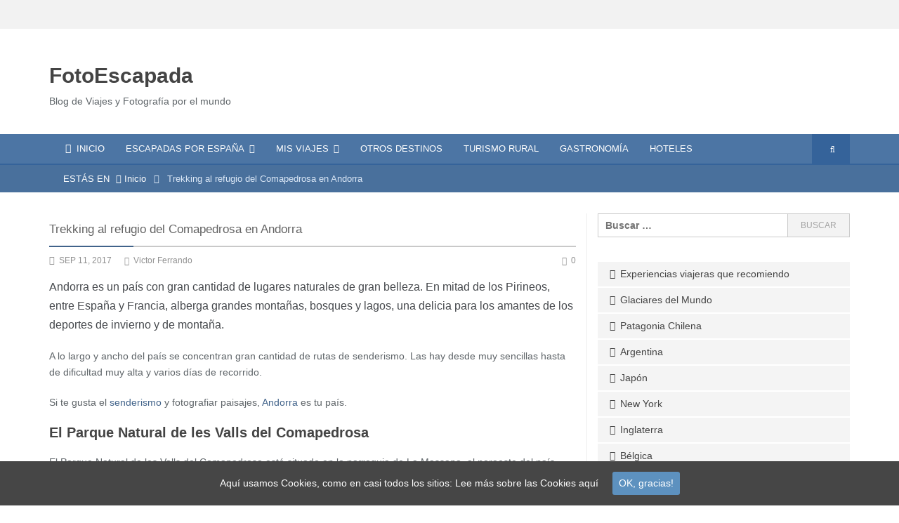

--- FILE ---
content_type: text/html; charset=UTF-8
request_url: https://www.fotoescapada.com/trekking-refugio-comapedrosa-andorra/
body_size: 17532
content:
<!DOCTYPE html>
<!--[if IE 8]> <html class="ie ie8" lang="es"> <![endif]-->
<!--[if IE 9]> <html class="ie ie9" lang="es"> <![endif]-->
<!--[if gt IE 9]><!--> <html lang="es"> <!--<![endif]-->
<head>
	
	<!-- Google Tag Manager -->
<script>(function(w,d,s,l,i){w[l]=w[l]||[];w[l].push({'gtm.start':
new Date().getTime(),event:'gtm.js'});var f=d.getElementsByTagName(s)[0],
j=d.createElement(s),dl=l!='dataLayer'?'&l='+l:'';j.async=true;j.src=
'https://www.googletagmanager.com/gtm.js?id='+i+dl;f.parentNode.insertBefore(j,f);
})(window,document,'script','dataLayer','GTM-WSVK899');</script>
<!-- End Google Tag Manager -->
	
    <meta charset="UTF-8" />
    <title>Trekking al refugio del Comapedrosa en Andorra</title>
    <meta http-equiv="X-UA-Compatible" content="IE=edge">
    <meta name="viewport" content="width=device-width, initial-scale=1.0">
    <link rel="pingback" href="https://www.fotoescapada.com/xmlrpc.php" />

    <meta name='robots' content='index, follow, max-image-preview:large, max-snippet:-1, max-video-preview:-1' />

	<!-- This site is optimized with the Yoast SEO plugin v20.1 - https://yoast.com/wordpress/plugins/seo/ -->
	<meta name="description" content="El Comapedrosa es el pico más alto de Andorra. Recorre con nosotros la ruta que lleva hasta su refugio y descubre sus bonitos paisajes" />
	<link rel="canonical" href="https://www.fotoescapada.com/trekking-refugio-comapedrosa-andorra/" />
	<meta property="og:locale" content="es_ES" />
	<meta property="og:type" content="article" />
	<meta property="og:title" content="Trekking al refugio del Comapedrosa en Andorra" />
	<meta property="og:description" content="El Comapedrosa es el pico más alto de Andorra. Recorre con nosotros la ruta que lleva hasta su refugio y descubre sus bonitos paisajes" />
	<meta property="og:url" content="https://www.fotoescapada.com/trekking-refugio-comapedrosa-andorra/" />
	<meta property="og:site_name" content="FotoEscapada" />
	<meta property="article:publisher" content="https://www.facebook.com/fotoescapada" />
	<meta property="article:author" content="https://www.facebook.com/fotoescapada" />
	<meta property="article:published_time" content="2017-09-11T10:00:14+00:00" />
	<meta property="article:modified_time" content="2017-09-11T10:03:29+00:00" />
	<meta property="og:image" content="https://www.fotoescapada.com/wp-content/uploads/2016/06/subida-refugio-pico-comapedrosa-andorra-14.jpg" />
	<meta property="og:image:width" content="800" />
	<meta property="og:image:height" content="514" />
	<meta property="og:image:type" content="image/jpeg" />
	<meta name="author" content="Victor Ferrando" />
	<meta name="twitter:card" content="summary_large_image" />
	<meta name="twitter:creator" content="@https://www.twitter.com/FotoEscapada" />
	<meta name="twitter:site" content="@FotoEscapada" />
	<meta name="twitter:label1" content="Escrito por" />
	<meta name="twitter:data1" content="Victor Ferrando" />
	<meta name="twitter:label2" content="Tiempo de lectura" />
	<meta name="twitter:data2" content="4 minutos" />
	<script type="application/ld+json" class="yoast-schema-graph">{"@context":"https://schema.org","@graph":[{"@type":"WebPage","@id":"https://www.fotoescapada.com/trekking-refugio-comapedrosa-andorra/","url":"https://www.fotoescapada.com/trekking-refugio-comapedrosa-andorra/","name":"Trekking al refugio del Comapedrosa en Andorra","isPartOf":{"@id":"https://www.fotoescapada.com/#website"},"primaryImageOfPage":{"@id":"https://www.fotoescapada.com/trekking-refugio-comapedrosa-andorra/#primaryimage"},"image":{"@id":"https://www.fotoescapada.com/trekking-refugio-comapedrosa-andorra/#primaryimage"},"thumbnailUrl":"https://www.fotoescapada.com/wp-content/uploads/2016/06/subida-refugio-pico-comapedrosa-andorra-14.jpg","datePublished":"2017-09-11T10:00:14+00:00","dateModified":"2017-09-11T10:03:29+00:00","author":{"@id":"https://www.fotoescapada.com/#/schema/person/d89601c3f519fe06f458db6a66523210"},"description":"El Comapedrosa es el pico más alto de Andorra. Recorre con nosotros la ruta que lleva hasta su refugio y descubre sus bonitos paisajes","breadcrumb":{"@id":"https://www.fotoescapada.com/trekking-refugio-comapedrosa-andorra/#breadcrumb"},"inLanguage":"es","potentialAction":[{"@type":"ReadAction","target":["https://www.fotoescapada.com/trekking-refugio-comapedrosa-andorra/"]}]},{"@type":"ImageObject","inLanguage":"es","@id":"https://www.fotoescapada.com/trekking-refugio-comapedrosa-andorra/#primaryimage","url":"https://www.fotoescapada.com/wp-content/uploads/2016/06/subida-refugio-pico-comapedrosa-andorra-14.jpg","contentUrl":"https://www.fotoescapada.com/wp-content/uploads/2016/06/subida-refugio-pico-comapedrosa-andorra-14.jpg","width":800,"height":514},{"@type":"BreadcrumbList","@id":"https://www.fotoescapada.com/trekking-refugio-comapedrosa-andorra/#breadcrumb","itemListElement":[{"@type":"ListItem","position":1,"name":"Portada","item":"https://www.fotoescapada.com/"},{"@type":"ListItem","position":2,"name":"Viajes","item":"https://www.fotoescapada.com/viajes/"},{"@type":"ListItem","position":3,"name":"Europa","item":"https://www.fotoescapada.com/viajes/europa/"},{"@type":"ListItem","position":4,"name":"Andorra","item":"https://www.fotoescapada.com/viajes/europa/andorra/"},{"@type":"ListItem","position":5,"name":"Trekking al refugio del Comapedrosa en Andorra"}]},{"@type":"WebSite","@id":"https://www.fotoescapada.com/#website","url":"https://www.fotoescapada.com/","name":"FotoEscapada","description":"Blog de Viajes y Fotografía por el mundo","potentialAction":[{"@type":"SearchAction","target":{"@type":"EntryPoint","urlTemplate":"https://www.fotoescapada.com/?s={search_term_string}"},"query-input":"required name=search_term_string"}],"inLanguage":"es"},{"@type":"Person","@id":"https://www.fotoescapada.com/#/schema/person/d89601c3f519fe06f458db6a66523210","name":"Victor Ferrando","image":{"@type":"ImageObject","inLanguage":"es","@id":"https://www.fotoescapada.com/#/schema/person/image/","url":"https://secure.gravatar.com/avatar/33c7a65ec946b01742d1b365ed015e1a?s=96&d=mm&r=g","contentUrl":"https://secure.gravatar.com/avatar/33c7a65ec946b01742d1b365ed015e1a?s=96&d=mm&r=g","caption":"Victor Ferrando"},"description":"Programador, Fotero, Viajero, Bloguero y algo Friki. En mis ratos libres me dedico a salir cámara en mano en busca de mi punto de vista fotográfico de las cosas. A veces lo consigo, otras no. Intentando hacer algo positivo en la blogosfera!","sameAs":["http://www.fotoescapada.com","https://www.facebook.com/fotoescapada","https://twitter.com/https://www.twitter.com/FotoEscapada"],"url":"https://www.fotoescapada.com/author/victor_ferrando/"}]}</script>
	<!-- / Yoast SEO plugin. -->


<link rel='dns-prefetch' href='//www.fotoescapada.com' />
<link rel='dns-prefetch' href='//fonts.googleapis.com' />
<link rel="alternate" type="application/rss+xml" title="FotoEscapada &raquo; Feed" href="https://www.fotoescapada.com/feed/" />
<link rel="alternate" type="application/rss+xml" title="FotoEscapada &raquo; Feed de los comentarios" href="https://www.fotoescapada.com/comments/feed/" />
<link rel="alternate" type="application/rss+xml" title="FotoEscapada &raquo; Comentario Trekking al refugio del Comapedrosa en Andorra del feed" href="https://www.fotoescapada.com/trekking-refugio-comapedrosa-andorra/feed/" />
<script type="text/javascript">
window._wpemojiSettings = {"baseUrl":"https:\/\/s.w.org\/images\/core\/emoji\/14.0.0\/72x72\/","ext":".png","svgUrl":"https:\/\/s.w.org\/images\/core\/emoji\/14.0.0\/svg\/","svgExt":".svg","source":{"concatemoji":"https:\/\/www.fotoescapada.com\/wp-includes\/js\/wp-emoji-release.min.js"}};
/*! This file is auto-generated */
!function(e,a,t){var n,r,o,i=a.createElement("canvas"),p=i.getContext&&i.getContext("2d");function s(e,t){var a=String.fromCharCode,e=(p.clearRect(0,0,i.width,i.height),p.fillText(a.apply(this,e),0,0),i.toDataURL());return p.clearRect(0,0,i.width,i.height),p.fillText(a.apply(this,t),0,0),e===i.toDataURL()}function c(e){var t=a.createElement("script");t.src=e,t.defer=t.type="text/javascript",a.getElementsByTagName("head")[0].appendChild(t)}for(o=Array("flag","emoji"),t.supports={everything:!0,everythingExceptFlag:!0},r=0;r<o.length;r++)t.supports[o[r]]=function(e){if(p&&p.fillText)switch(p.textBaseline="top",p.font="600 32px Arial",e){case"flag":return s([127987,65039,8205,9895,65039],[127987,65039,8203,9895,65039])?!1:!s([55356,56826,55356,56819],[55356,56826,8203,55356,56819])&&!s([55356,57332,56128,56423,56128,56418,56128,56421,56128,56430,56128,56423,56128,56447],[55356,57332,8203,56128,56423,8203,56128,56418,8203,56128,56421,8203,56128,56430,8203,56128,56423,8203,56128,56447]);case"emoji":return!s([129777,127995,8205,129778,127999],[129777,127995,8203,129778,127999])}return!1}(o[r]),t.supports.everything=t.supports.everything&&t.supports[o[r]],"flag"!==o[r]&&(t.supports.everythingExceptFlag=t.supports.everythingExceptFlag&&t.supports[o[r]]);t.supports.everythingExceptFlag=t.supports.everythingExceptFlag&&!t.supports.flag,t.DOMReady=!1,t.readyCallback=function(){t.DOMReady=!0},t.supports.everything||(n=function(){t.readyCallback()},a.addEventListener?(a.addEventListener("DOMContentLoaded",n,!1),e.addEventListener("load",n,!1)):(e.attachEvent("onload",n),a.attachEvent("onreadystatechange",function(){"complete"===a.readyState&&t.readyCallback()})),(e=t.source||{}).concatemoji?c(e.concatemoji):e.wpemoji&&e.twemoji&&(c(e.twemoji),c(e.wpemoji)))}(window,document,window._wpemojiSettings);
</script>
<style type="text/css">
img.wp-smiley,
img.emoji {
	display: inline !important;
	border: none !important;
	box-shadow: none !important;
	height: 1em !important;
	width: 1em !important;
	margin: 0 0.07em !important;
	vertical-align: -0.1em !important;
	background: none !important;
	padding: 0 !important;
}
</style>
	<link rel='stylesheet' id='wp-block-library-css' href='https://www.fotoescapada.com/wp-includes/css/dist/block-library/style.min.css' type='text/css' media='all' />
<link rel='stylesheet' id='classic-theme-styles-css' href='https://www.fotoescapada.com/wp-includes/css/classic-themes.min.css' type='text/css' media='all' />
<style id='global-styles-inline-css' type='text/css'>
body{--wp--preset--color--black: #000000;--wp--preset--color--cyan-bluish-gray: #abb8c3;--wp--preset--color--white: #ffffff;--wp--preset--color--pale-pink: #f78da7;--wp--preset--color--vivid-red: #cf2e2e;--wp--preset--color--luminous-vivid-orange: #ff6900;--wp--preset--color--luminous-vivid-amber: #fcb900;--wp--preset--color--light-green-cyan: #7bdcb5;--wp--preset--color--vivid-green-cyan: #00d084;--wp--preset--color--pale-cyan-blue: #8ed1fc;--wp--preset--color--vivid-cyan-blue: #0693e3;--wp--preset--color--vivid-purple: #9b51e0;--wp--preset--gradient--vivid-cyan-blue-to-vivid-purple: linear-gradient(135deg,rgba(6,147,227,1) 0%,rgb(155,81,224) 100%);--wp--preset--gradient--light-green-cyan-to-vivid-green-cyan: linear-gradient(135deg,rgb(122,220,180) 0%,rgb(0,208,130) 100%);--wp--preset--gradient--luminous-vivid-amber-to-luminous-vivid-orange: linear-gradient(135deg,rgba(252,185,0,1) 0%,rgba(255,105,0,1) 100%);--wp--preset--gradient--luminous-vivid-orange-to-vivid-red: linear-gradient(135deg,rgba(255,105,0,1) 0%,rgb(207,46,46) 100%);--wp--preset--gradient--very-light-gray-to-cyan-bluish-gray: linear-gradient(135deg,rgb(238,238,238) 0%,rgb(169,184,195) 100%);--wp--preset--gradient--cool-to-warm-spectrum: linear-gradient(135deg,rgb(74,234,220) 0%,rgb(151,120,209) 20%,rgb(207,42,186) 40%,rgb(238,44,130) 60%,rgb(251,105,98) 80%,rgb(254,248,76) 100%);--wp--preset--gradient--blush-light-purple: linear-gradient(135deg,rgb(255,206,236) 0%,rgb(152,150,240) 100%);--wp--preset--gradient--blush-bordeaux: linear-gradient(135deg,rgb(254,205,165) 0%,rgb(254,45,45) 50%,rgb(107,0,62) 100%);--wp--preset--gradient--luminous-dusk: linear-gradient(135deg,rgb(255,203,112) 0%,rgb(199,81,192) 50%,rgb(65,88,208) 100%);--wp--preset--gradient--pale-ocean: linear-gradient(135deg,rgb(255,245,203) 0%,rgb(182,227,212) 50%,rgb(51,167,181) 100%);--wp--preset--gradient--electric-grass: linear-gradient(135deg,rgb(202,248,128) 0%,rgb(113,206,126) 100%);--wp--preset--gradient--midnight: linear-gradient(135deg,rgb(2,3,129) 0%,rgb(40,116,252) 100%);--wp--preset--duotone--dark-grayscale: url('#wp-duotone-dark-grayscale');--wp--preset--duotone--grayscale: url('#wp-duotone-grayscale');--wp--preset--duotone--purple-yellow: url('#wp-duotone-purple-yellow');--wp--preset--duotone--blue-red: url('#wp-duotone-blue-red');--wp--preset--duotone--midnight: url('#wp-duotone-midnight');--wp--preset--duotone--magenta-yellow: url('#wp-duotone-magenta-yellow');--wp--preset--duotone--purple-green: url('#wp-duotone-purple-green');--wp--preset--duotone--blue-orange: url('#wp-duotone-blue-orange');--wp--preset--font-size--small: 13px;--wp--preset--font-size--medium: 20px;--wp--preset--font-size--large: 36px;--wp--preset--font-size--x-large: 42px;--wp--preset--spacing--20: 0.44rem;--wp--preset--spacing--30: 0.67rem;--wp--preset--spacing--40: 1rem;--wp--preset--spacing--50: 1.5rem;--wp--preset--spacing--60: 2.25rem;--wp--preset--spacing--70: 3.38rem;--wp--preset--spacing--80: 5.06rem;}:where(.is-layout-flex){gap: 0.5em;}body .is-layout-flow > .alignleft{float: left;margin-inline-start: 0;margin-inline-end: 2em;}body .is-layout-flow > .alignright{float: right;margin-inline-start: 2em;margin-inline-end: 0;}body .is-layout-flow > .aligncenter{margin-left: auto !important;margin-right: auto !important;}body .is-layout-constrained > .alignleft{float: left;margin-inline-start: 0;margin-inline-end: 2em;}body .is-layout-constrained > .alignright{float: right;margin-inline-start: 2em;margin-inline-end: 0;}body .is-layout-constrained > .aligncenter{margin-left: auto !important;margin-right: auto !important;}body .is-layout-constrained > :where(:not(.alignleft):not(.alignright):not(.alignfull)){max-width: var(--wp--style--global--content-size);margin-left: auto !important;margin-right: auto !important;}body .is-layout-constrained > .alignwide{max-width: var(--wp--style--global--wide-size);}body .is-layout-flex{display: flex;}body .is-layout-flex{flex-wrap: wrap;align-items: center;}body .is-layout-flex > *{margin: 0;}:where(.wp-block-columns.is-layout-flex){gap: 2em;}.has-black-color{color: var(--wp--preset--color--black) !important;}.has-cyan-bluish-gray-color{color: var(--wp--preset--color--cyan-bluish-gray) !important;}.has-white-color{color: var(--wp--preset--color--white) !important;}.has-pale-pink-color{color: var(--wp--preset--color--pale-pink) !important;}.has-vivid-red-color{color: var(--wp--preset--color--vivid-red) !important;}.has-luminous-vivid-orange-color{color: var(--wp--preset--color--luminous-vivid-orange) !important;}.has-luminous-vivid-amber-color{color: var(--wp--preset--color--luminous-vivid-amber) !important;}.has-light-green-cyan-color{color: var(--wp--preset--color--light-green-cyan) !important;}.has-vivid-green-cyan-color{color: var(--wp--preset--color--vivid-green-cyan) !important;}.has-pale-cyan-blue-color{color: var(--wp--preset--color--pale-cyan-blue) !important;}.has-vivid-cyan-blue-color{color: var(--wp--preset--color--vivid-cyan-blue) !important;}.has-vivid-purple-color{color: var(--wp--preset--color--vivid-purple) !important;}.has-black-background-color{background-color: var(--wp--preset--color--black) !important;}.has-cyan-bluish-gray-background-color{background-color: var(--wp--preset--color--cyan-bluish-gray) !important;}.has-white-background-color{background-color: var(--wp--preset--color--white) !important;}.has-pale-pink-background-color{background-color: var(--wp--preset--color--pale-pink) !important;}.has-vivid-red-background-color{background-color: var(--wp--preset--color--vivid-red) !important;}.has-luminous-vivid-orange-background-color{background-color: var(--wp--preset--color--luminous-vivid-orange) !important;}.has-luminous-vivid-amber-background-color{background-color: var(--wp--preset--color--luminous-vivid-amber) !important;}.has-light-green-cyan-background-color{background-color: var(--wp--preset--color--light-green-cyan) !important;}.has-vivid-green-cyan-background-color{background-color: var(--wp--preset--color--vivid-green-cyan) !important;}.has-pale-cyan-blue-background-color{background-color: var(--wp--preset--color--pale-cyan-blue) !important;}.has-vivid-cyan-blue-background-color{background-color: var(--wp--preset--color--vivid-cyan-blue) !important;}.has-vivid-purple-background-color{background-color: var(--wp--preset--color--vivid-purple) !important;}.has-black-border-color{border-color: var(--wp--preset--color--black) !important;}.has-cyan-bluish-gray-border-color{border-color: var(--wp--preset--color--cyan-bluish-gray) !important;}.has-white-border-color{border-color: var(--wp--preset--color--white) !important;}.has-pale-pink-border-color{border-color: var(--wp--preset--color--pale-pink) !important;}.has-vivid-red-border-color{border-color: var(--wp--preset--color--vivid-red) !important;}.has-luminous-vivid-orange-border-color{border-color: var(--wp--preset--color--luminous-vivid-orange) !important;}.has-luminous-vivid-amber-border-color{border-color: var(--wp--preset--color--luminous-vivid-amber) !important;}.has-light-green-cyan-border-color{border-color: var(--wp--preset--color--light-green-cyan) !important;}.has-vivid-green-cyan-border-color{border-color: var(--wp--preset--color--vivid-green-cyan) !important;}.has-pale-cyan-blue-border-color{border-color: var(--wp--preset--color--pale-cyan-blue) !important;}.has-vivid-cyan-blue-border-color{border-color: var(--wp--preset--color--vivid-cyan-blue) !important;}.has-vivid-purple-border-color{border-color: var(--wp--preset--color--vivid-purple) !important;}.has-vivid-cyan-blue-to-vivid-purple-gradient-background{background: var(--wp--preset--gradient--vivid-cyan-blue-to-vivid-purple) !important;}.has-light-green-cyan-to-vivid-green-cyan-gradient-background{background: var(--wp--preset--gradient--light-green-cyan-to-vivid-green-cyan) !important;}.has-luminous-vivid-amber-to-luminous-vivid-orange-gradient-background{background: var(--wp--preset--gradient--luminous-vivid-amber-to-luminous-vivid-orange) !important;}.has-luminous-vivid-orange-to-vivid-red-gradient-background{background: var(--wp--preset--gradient--luminous-vivid-orange-to-vivid-red) !important;}.has-very-light-gray-to-cyan-bluish-gray-gradient-background{background: var(--wp--preset--gradient--very-light-gray-to-cyan-bluish-gray) !important;}.has-cool-to-warm-spectrum-gradient-background{background: var(--wp--preset--gradient--cool-to-warm-spectrum) !important;}.has-blush-light-purple-gradient-background{background: var(--wp--preset--gradient--blush-light-purple) !important;}.has-blush-bordeaux-gradient-background{background: var(--wp--preset--gradient--blush-bordeaux) !important;}.has-luminous-dusk-gradient-background{background: var(--wp--preset--gradient--luminous-dusk) !important;}.has-pale-ocean-gradient-background{background: var(--wp--preset--gradient--pale-ocean) !important;}.has-electric-grass-gradient-background{background: var(--wp--preset--gradient--electric-grass) !important;}.has-midnight-gradient-background{background: var(--wp--preset--gradient--midnight) !important;}.has-small-font-size{font-size: var(--wp--preset--font-size--small) !important;}.has-medium-font-size{font-size: var(--wp--preset--font-size--medium) !important;}.has-large-font-size{font-size: var(--wp--preset--font-size--large) !important;}.has-x-large-font-size{font-size: var(--wp--preset--font-size--x-large) !important;}
.wp-block-navigation a:where(:not(.wp-element-button)){color: inherit;}
:where(.wp-block-columns.is-layout-flex){gap: 2em;}
.wp-block-pullquote{font-size: 1.5em;line-height: 1.6;}
</style>
<link rel='stylesheet' id='cookie-consent-style-css' href='https://www.fotoescapada.com/wp-content/plugins/_uk-cookie-consent/assets/css/style.css' type='text/css' media='all' />
<link rel='stylesheet' id='contact-form-7-css' href='https://www.fotoescapada.com/wp-content/plugins/contact-form-7/includes/css/styles.css' type='text/css' media='all' />
<link rel='stylesheet' id='toc-screen-css' href='https://www.fotoescapada.com/wp-content/plugins/table-of-contents-plus/screen.min.css' type='text/css' media='all' />
<style id='toc-screen-inline-css' type='text/css'>
div#toc_container {width: 100%;}
</style>
<link rel='stylesheet' id='bf-pretty-photo-css' href='https://www.fotoescapada.com/wp-content/themes/better-mag/includes/libs/better-framework/assets/css/pretty-photo.css' type='text/css' media='all' />
<link rel='stylesheet' id='bootstrap-css' href='https://www.fotoescapada.com/wp-content/themes/better-mag/css/bootstrap.min.css' type='text/css' media='all' />
<link rel='stylesheet' id='bf-fontawesome-css' href='https://www.fotoescapada.com/wp-content/themes/better-mag/includes/libs/better-framework/assets/css/font-awesome.min.css' type='text/css' media='all' />
<link rel='stylesheet' id='better-mag-css' href='https://www.fotoescapada.com/wp-content/themes/better-mag/style.css' type='text/css' media='all' />
<link rel='stylesheet' id='better-mag-style-blue1-css' href='https://www.fotoescapada.com/wp-content/themes/better-mag/css/style-blue1.css' type='text/css' media='all' />
<link rel='stylesheet' id='better-framework-main-fonts-css' href='http://fonts.googleapis.com/css?family=Roboto:500,400|Arvo:400|Roboto+Slab:400' type='text/css' media='all' />
<link rel='stylesheet' id='better-framework-custom-css' href='https://www.fotoescapada.com/?better_framework_css=1' type='text/css' media='all' />
<script type='text/javascript' src='https://www.fotoescapada.com/wp-includes/js/jquery/jquery.min.js' id='jquery-core-js'></script>
<script type='text/javascript' src='https://www.fotoescapada.com/wp-includes/js/jquery/jquery-migrate.min.js' id='jquery-migrate-js'></script>
<link rel="https://api.w.org/" href="https://www.fotoescapada.com/wp-json/" /><link rel="alternate" type="application/json" href="https://www.fotoescapada.com/wp-json/wp/v2/posts/15316" /><link rel="EditURI" type="application/rsd+xml" title="RSD" href="https://www.fotoescapada.com/xmlrpc.php?rsd" />
<link rel="wlwmanifest" type="application/wlwmanifest+xml" href="https://www.fotoescapada.com/wp-includes/wlwmanifest.xml" />
<meta name="generator" content="WordPress 6.1.9" />
<link rel='shortlink' href='https://www.fotoescapada.com/?p=15316' />
<link rel="alternate" type="application/json+oembed" href="https://www.fotoescapada.com/wp-json/oembed/1.0/embed?url=https%3A%2F%2Fwww.fotoescapada.com%2Ftrekking-refugio-comapedrosa-andorra%2F" />
<link rel="alternate" type="text/xml+oembed" href="https://www.fotoescapada.com/wp-json/oembed/1.0/embed?url=https%3A%2F%2Fwww.fotoescapada.com%2Ftrekking-refugio-comapedrosa-andorra%2F&#038;format=xml" />
<style id="ctcc-css" type="text/css" media="screen">
				#catapult-cookie-bar {
					box-sizing: border-box;
					max-height: 0;
					opacity: 0;
					z-index: 99999;
					overflow: hidden;
					color: #ffffff;
					position: fixed;
					left: 0;
					bottom: 0;
					width: 100%;
					background-color: #464646;
				}
				#catapult-cookie-bar a {
					color: #fff;
				}
				#catapult-cookie-bar .x_close span {
					background-color: #ffffff;
				}
				button#catapultCookie {
					background:#5d91bf;
					color: #ffffff;
					border: 0; padding: 6px 9px; border-radius: 3px;
				}
				#catapult-cookie-bar h3 {
					color: #ffffff;
				}
				.has-cookie-bar #catapult-cookie-bar {
					opacity: 1;
					max-height: 999px;
					min-height: 30px;
				}</style><link rel="shortcut icon" href="http://www.fotoescapada.com/wp-content/uploads/2015/07/favicon_fotoescapada.jpg">		<style type="text/css" id="wp-custom-css">
			.blog-block .image-link img {
	opacity: 1!important;
}
article img {
	opacity: 1!important;
}		</style>
		
    <!--[if lt IE 9]>
    <script src="https://www.fotoescapada.com/wp-content/themes/better-mag/js/html5shiv.min.js"></script>
    <script src="https://www.fotoescapada.com/wp-content/themes/better-mag/js/respond.min.js"></script>
    <![endif]-->
	
	<!-- Google tag (gtag.js) -->
	<script async src="https://www.googletagmanager.com/gtag/js?id=UA-9927663-20"></script>
	<script>
	  window.dataLayer = window.dataLayer || [];
	  function gtag(){dataLayer.push(arguments);}
	  gtag('js', new Date());

	  gtag('config', 'UA-9927663-20');
	</script>
	
</head>
<body  class="post-template-default single single-post postid-15316 single-format-standard animation_scroll animation_image_zoom enabled_back_to_top active-lighbox">
	
	<!-- Google Tag Manager (noscript) -->
<noscript><iframe src="https://www.googletagmanager.com/ns.html?id=GTM-WSVK899"
height="0" width="0" style="display:none;visibility:hidden"></iframe></noscript>
<!-- End Google Tag Manager (noscript) -->
	
<div class="main-wrap">

<div class="container">
    <div class="container back-top-wrapper">
    <span class="back-top"><i class="fa fa-chevron-up"></i></span>
    </div>
</div>


<div class="top-bar">
    <div class="container">
        <div class="row">
            <div class="col-lg-6 col-sm-6 col-xs-12 top-bar-left clearfix">
                            </div>
            <div class="col-lg-6 col-sm-6 col-xs-12 top-bar-right clearfix">
                            </div>
        </div>
    </div>
</div>

<header class="header">
    <div class="container">
        <div class="row">
                            <div class="col-lg-4 col-md-4 col-sm-4 col-xs-12 left-align-logo logo-container">
                                        <h2 class="logo">
                <a href="https://www.fotoescapada.com" rel="home">
            FotoEscapada        </a>
                    </h2>
        							<p class="site-description">Blog de Viajes y Fotografía por el mundo</p>
			                </div>
                <div class="col-lg-8 col-md-8 col-sm-8 hidden-xs left-align-logo aside-logo-sidebar">
                                    </div>
                    </div>
    </div>
</header>        <div class="main-menu-sticky-wrapper">        <div class="main-menu   sticky-menu">
            <div class="container">
                <nav class="main-menu-container">
                    <ul id="main-menu" class="menu">
                        <li id="menu-item-12605" class="menu-item menu-item-type-custom menu-item-object-custom menu-have-icon menu-item-12605"><a title="Inicio" href="/"><i class="fa fa-home"></i>Inicio</a></li>
<li id="menu-item-12881" class="menu-item menu-item-type-taxonomy menu-item-object-category menu-item-has-children menu-term-383 menu-item-12881"><a title="Escapadas por España" href="https://www.fotoescapada.com/escapadas-espana/">Escapadas por España</a>
<ul class="sub-menu">
	<li id="menu-item-12882" class="menu-item menu-item-type-taxonomy menu-item-object-category menu-item-has-children menu-term-388 menu-item-12882"><a title="Andalucía" href="https://www.fotoescapada.com/escapadas-espana/andalucia/">Andalucía</a>
	<ul class="sub-menu">
		<li id="menu-item-13040" class="menu-item menu-item-type-taxonomy menu-item-object-category menu-term-473 menu-item-13040"><a href="https://www.fotoescapada.com/escapadas-espana/andalucia/almeria/">Almería</a></li>
		<li id="menu-item-13041" class="menu-item menu-item-type-taxonomy menu-item-object-category menu-term-472 menu-item-13041"><a href="https://www.fotoescapada.com/escapadas-espana/andalucia/granada/">Granada</a></li>
		<li id="menu-item-15268" class="menu-item menu-item-type-taxonomy menu-item-object-category menu-term-482 menu-item-15268"><a href="https://www.fotoescapada.com/escapadas-espana/andalucia/sevilla/">Sevilla</a></li>
	</ul>
</li>
	<li id="menu-item-12883" class="menu-item menu-item-type-taxonomy menu-item-object-category menu-term-395 menu-item-12883"><a title="Aragón" href="https://www.fotoescapada.com/escapadas-espana/aragon/">Aragón</a></li>
	<li id="menu-item-12884" class="menu-item menu-item-type-taxonomy menu-item-object-category menu-term-392 menu-item-12884"><a title="Asturias" href="https://www.fotoescapada.com/escapadas-espana/asturias/">Asturias</a></li>
	<li id="menu-item-12885" class="menu-item menu-item-type-taxonomy menu-item-object-category menu-term-391 menu-item-12885"><a title="Baleares" href="https://www.fotoescapada.com/escapadas-espana/baleares/">Baleares</a></li>
	<li id="menu-item-12886" class="menu-item menu-item-type-taxonomy menu-item-object-category menu-item-has-children menu-term-390 menu-item-12886"><a title="Canarias" href="https://www.fotoescapada.com/escapadas-espana/canarias/">Canarias</a>
	<ul class="sub-menu">
		<li id="menu-item-15267" class="menu-item menu-item-type-taxonomy menu-item-object-category menu-term-481 menu-item-15267"><a href="https://www.fotoescapada.com/escapadas-espana/canarias/la-palma/">La Palma</a></li>
		<li id="menu-item-15269" class="menu-item menu-item-type-taxonomy menu-item-object-category menu-term-364 menu-item-15269"><a href="https://www.fotoescapada.com/escapadas-espana/canarias/tenerife/">Tenerife</a></li>
	</ul>
</li>
	<li id="menu-item-12887" class="menu-item menu-item-type-taxonomy menu-item-object-category menu-term-393 menu-item-12887"><a title="Cantabria" href="https://www.fotoescapada.com/escapadas-espana/cantabria/">Cantabria</a></li>
	<li id="menu-item-12888" class="menu-item menu-item-type-taxonomy menu-item-object-category menu-term-389 menu-item-12888"><a title="Castilla la Mancha" href="https://www.fotoescapada.com/escapadas-espana/castilla-la-mancha/">Castilla la Mancha</a></li>
	<li id="menu-item-12889" class="menu-item menu-item-type-taxonomy menu-item-object-category menu-item-has-children menu-term-387 menu-item-12889"><a title="Castilla y León" href="https://www.fotoescapada.com/escapadas-espana/castilla-leon/">Castilla y León</a>
	<ul class="sub-menu">
		<li id="menu-item-15270" class="menu-item menu-item-type-taxonomy menu-item-object-category menu-term-483 menu-item-15270"><a href="https://www.fotoescapada.com/escapadas-espana/castilla-leon/burgos/">Burgos</a></li>
		<li id="menu-item-15271" class="menu-item menu-item-type-taxonomy menu-item-object-category menu-term-484 menu-item-15271"><a href="https://www.fotoescapada.com/escapadas-espana/castilla-leon/salamanca/">Salamanca</a></li>
	</ul>
</li>
	<li id="menu-item-12890" class="menu-item menu-item-type-taxonomy menu-item-object-category menu-item-has-children menu-term-394 menu-item-12890"><a title="Cataluña" href="https://www.fotoescapada.com/escapadas-espana/cataluna/">Cataluña</a>
	<ul class="sub-menu">
		<li id="menu-item-13036" class="menu-item menu-item-type-taxonomy menu-item-object-category menu-term-464 menu-item-13036"><a href="https://www.fotoescapada.com/escapadas-espana/cataluna/barcelona/">Barcelona</a></li>
		<li id="menu-item-13037" class="menu-item menu-item-type-taxonomy menu-item-object-category menu-term-463 menu-item-13037"><a href="https://www.fotoescapada.com/escapadas-espana/cataluna/gerona/">Gerona</a></li>
		<li id="menu-item-13038" class="menu-item menu-item-type-taxonomy menu-item-object-category menu-term-465 menu-item-13038"><a href="https://www.fotoescapada.com/escapadas-espana/cataluna/lleida/">Lleida</a></li>
		<li id="menu-item-13039" class="menu-item menu-item-type-taxonomy menu-item-object-category menu-term-466 menu-item-13039"><a href="https://www.fotoescapada.com/escapadas-espana/cataluna/tarragona/">Tarragona</a></li>
	</ul>
</li>
	<li id="menu-item-12891" class="menu-item menu-item-type-taxonomy menu-item-object-category menu-item-has-children menu-term-384 menu-item-12891"><a title="Comunidad Valenciana" href="https://www.fotoescapada.com/escapadas-espana/comunidad-valenciana/">Comunidad Valenciana</a>
	<ul class="sub-menu">
		<li id="menu-item-13034" class="menu-item menu-item-type-taxonomy menu-item-object-category menu-term-462 menu-item-13034"><a href="https://www.fotoescapada.com/escapadas-espana/comunidad-valenciana/alicante/">Alicante</a></li>
		<li id="menu-item-13035" class="menu-item menu-item-type-taxonomy menu-item-object-category menu-term-461 menu-item-13035"><a href="https://www.fotoescapada.com/escapadas-espana/comunidad-valenciana/castellon/">Castellón</a></li>
		<li id="menu-item-13033" class="menu-item menu-item-type-taxonomy menu-item-object-category menu-term-460 menu-item-13033"><a href="https://www.fotoescapada.com/escapadas-espana/comunidad-valenciana/valencia/">Valencia</a></li>
	</ul>
</li>
	<li id="menu-item-12892" class="menu-item menu-item-type-taxonomy menu-item-object-category menu-term-386 menu-item-12892"><a title="Extremadura" href="https://www.fotoescapada.com/escapadas-espana/extremadura/">Extremadura</a></li>
	<li id="menu-item-15272" class="menu-item menu-item-type-taxonomy menu-item-object-category menu-term-485 menu-item-15272"><a href="https://www.fotoescapada.com/escapadas-espana/galicia/">Galicia</a></li>
	<li id="menu-item-12893" class="menu-item menu-item-type-taxonomy menu-item-object-category menu-item-has-children menu-term-399 menu-item-12893"><a title="Madrid" href="https://www.fotoescapada.com/escapadas-espana/madrid/">Madrid</a>
	<ul class="sub-menu">
		<li id="menu-item-12894" class="menu-item menu-item-type-taxonomy menu-item-object-category menu-term-345 menu-item-12894"><a title="Sierra de Madrid" href="https://www.fotoescapada.com/escapadas-espana/madrid/sierra-de-madrid/">Sierra de Madrid</a></li>
	</ul>
</li>
</ul>
</li>
<li id="menu-item-7379" class="menu-item menu-item-type-taxonomy menu-item-object-category current-post-ancestor menu-item-has-children menu-term-156 menu-item-7379"><a title="Mis viajes" href="https://www.fotoescapada.com/viajes/">Mis viajes</a>
<ul class="sub-menu">
	<li id="menu-item-14419" class="menu-item menu-item-type-taxonomy menu-item-object-category menu-item-has-children menu-term-479 menu-item-14419"><a href="https://www.fotoescapada.com/viajes/asia/">Asia</a>
	<ul class="sub-menu">
		<li id="menu-item-14418" class="menu-item menu-item-type-taxonomy menu-item-object-category menu-term-480 menu-item-14418"><a href="https://www.fotoescapada.com/viajes/asia/japon/">Japón</a></li>
	</ul>
</li>
	<li id="menu-item-13005" class="menu-item menu-item-type-taxonomy menu-item-object-category menu-item-has-children menu-term-451 menu-item-13005"><a href="https://www.fotoescapada.com/viajes/america/">América</a>
	<ul class="sub-menu">
		<li id="menu-item-14417" class="menu-item menu-item-type-taxonomy menu-item-object-category menu-term-477 menu-item-14417"><a href="https://www.fotoescapada.com/viajes/america/argentina/">Argentina</a></li>
		<li id="menu-item-13006" class="menu-item menu-item-type-taxonomy menu-item-object-category menu-item-has-children menu-term-452 menu-item-13006"><a href="https://www.fotoescapada.com/viajes/america/chile/">Chile</a>
		<ul class="sub-menu">
			<li id="menu-item-13014" class="menu-item menu-item-type-taxonomy menu-item-object-category menu-term-459 menu-item-13014"><a href="https://www.fotoescapada.com/viajes/america/chile/patagonia-chilena/">Patagonia</a></li>
		</ul>
</li>
		<li id="menu-item-12895" class="menu-item menu-item-type-taxonomy menu-item-object-category menu-term-377 menu-item-12895"><a title="Estados Unidos" href="https://www.fotoescapada.com/viajes/america/estados-unidos/">Estados Unidos</a></li>
		<li id="menu-item-12606" class="menu-item menu-item-type-taxonomy menu-item-object-category menu-term-371 menu-item-12606"><a title="República Dominicana" href="https://www.fotoescapada.com/viajes/america/republica-dominicana/">República Dominicana</a></li>
	</ul>
</li>
	<li id="menu-item-7388" class="menu-item menu-item-type-taxonomy menu-item-object-category current-post-ancestor menu-item-has-children menu-term-313 menu-item-7388"><a title="Europa" href="https://www.fotoescapada.com/viajes/europa/">Europa</a>
	<ul class="sub-menu">
		<li id="menu-item-7380" class="menu-item menu-item-type-taxonomy menu-item-object-category current-post-ancestor current-menu-parent current-post-parent menu-term-418 menu-item-7380"><a title="Andorra" href="https://www.fotoescapada.com/viajes/europa/andorra/">Andorra</a></li>
		<li id="menu-item-7381" class="menu-item menu-item-type-taxonomy menu-item-object-category menu-term-417 menu-item-7381"><a title="Bélgica" href="https://www.fotoescapada.com/viajes/europa/belgica/">Bélgica</a></li>
		<li id="menu-item-7383" class="menu-item menu-item-type-taxonomy menu-item-object-category menu-term-342 menu-item-7383"><a title="Inglaterra" href="https://www.fotoescapada.com/viajes/europa/inglaterra/">Inglaterra</a></li>
		<li id="menu-item-13302" class="menu-item menu-item-type-taxonomy menu-item-object-category menu-term-416 menu-item-13302"><a href="https://www.fotoescapada.com/viajes/europa/italia/">Italia</a></li>
		<li id="menu-item-7384" class="menu-item menu-item-type-taxonomy menu-item-object-category menu-term-419 menu-item-7384"><a title="Portugal" href="https://www.fotoescapada.com/viajes/europa/portugal/">Portugal</a></li>
		<li id="menu-item-17786" class="menu-item menu-item-type-taxonomy menu-item-object-category menu-term-498 menu-item-17786"><a href="https://www.fotoescapada.com/viajes/europa/grecia/">Grecia</a></li>
	</ul>
</li>
</ul>
</li>
<li id="menu-item-12725" class="menu-item menu-item-type-taxonomy menu-item-object-category menu-term-378 menu-item-12725"><a title="Otros Destinos" href="https://www.fotoescapada.com/destinos/">Otros Destinos</a></li>
<li id="menu-item-12897" class="menu-item menu-item-type-taxonomy menu-item-object-post_tag menu-item-12897"><a title="Turismo Rural" href="https://www.fotoescapada.com/tag/turismo-rural/">Turismo Rural</a></li>
<li id="menu-item-12927" class="menu-item menu-item-type-taxonomy menu-item-object-category menu-term-382 menu-item-12927"><a href="https://www.fotoescapada.com/gastronomia/">Gastronomía</a></li>
<li id="menu-item-13477" class="menu-item menu-item-type-taxonomy menu-item-object-category menu-term-353 menu-item-13477"><a href="https://www.fotoescapada.com/hoteles/">Hoteles</a></li>
                            <li class="search-item alignright">
                                        <form role="search" method="get" class="search-form" action="https://www.fotoescapada.com">
            <label>
                <input type="search" class="search-field" placeholder="Buscar..." value="" name="s" title="Search for:">
            </label>
            <input type="submit" class="search-submit" value="&#xf002;">
        </form>
                                    </li>
                                            </ul>
                </nav>
            </div>
        </div>

        </div>        <div class="bf-breadcrumb-wrapper "><div class="container bf-breadcrumb-container">
		<div class="bf-breadcrumb breadcrumbs bf-clearfix" >
			<span class="trail-browse">Estás en</span> <span class="trail-begin"><a href="https://www.fotoescapada.com" title="FotoEscapada" rel="home"><i class="fa fa-home"></i> Inicio</a></span>
			 <span class="sep"><i class="fa fa-angle-double-right"></i></span> <span class="trail-end">Trekking al refugio del Comapedrosa en Andorra</span>
		</div></div></div><div class="container"><div class="row main-section">
        <div class="col-lg-8 col-md-8 col-sm-8 col-xs-12 with-sidebar content-column">        <article class=" single-content clearfix post-15316 post type-post status-publish format-standard has-post-thumbnail hentry category-andorra tag-senderismo">
            <h1 class="page-heading "><span class="h-title">Trekking al refugio del Comapedrosa en Andorra</span></h1><div class="meta ">
        <span class="time"><i class="fa fa-clock-o"></i> <time datetime="2017-09-11T12:00:14+02:00">Sep 11, 2017</time></span>
                        <span class="comments"><a href="https://www.fotoescapada.com/trekking-refugio-comapedrosa-andorra/#respond"><i class="fa fa-comment-o"></i> 0</a></span>
                            <span class="author"><a href="https://www.fotoescapada.com/author/victor_ferrando/" rel="author"><i class="fa fa-user"></i> Victor Ferrando</a></span>
                    </div>
        <div class="the-content post-content clearfix"><p>Andorra es un país con gran cantidad de lugares naturales de gran belleza. En mitad de los Pirineos, entre España y Francia, alberga grandes montañas, bosques y lagos, una delicia para los amantes de los deportes de invierno y de montaña.</p>
<p>A lo largo y ancho del país se concentran gran cantidad de rutas de senderismo. Las hay desde muy sencillas hasta de dificultad muy alta y varios días de recorrido.</p>
<p>Si te gusta el <a href="https://www.fotoescapada.com/excursion-lagos-de-tristaina-andorra/" target="_blank" rel="noopener">senderismo</a> y fotografiar paisajes, <a href="https://www.fotoescapada.com/andorra-quien-te-ha-visto-y-quien-te-ve/" target="_blank" rel="noopener">Andorra</a> es tu país.</p>
<h2>El Parque Natural de les Valls del Comapedrosa</h2>
<p>El Parque Natural de les Valls del Comapedrosa está situado en la parroquia de La Massana, al noroeste del país. Tiene una superficie de unas 1.500 hectáreas y en su interior está el pico más alto de toda Andorra, con 2.942 metros de altura. Se trata del Pico de Comapedrosa, una de esas montañas que cualquier aficionado al trekking sueña con subir.</p>
<p><img decoding="async" class="aligncenter size-full wp-image-15411" src="https://www.fotoescapada.com/wp-content/uploads/2016/06/subida-refugio-pico-comapedrosa-andorra-16.jpg" alt="subida-refugio-pico-comapedrosa-andorra-16" width="800" height="514" srcset="https://www.fotoescapada.com/wp-content/uploads/2016/06/subida-refugio-pico-comapedrosa-andorra-16.jpg 800w, https://www.fotoescapada.com/wp-content/uploads/2016/06/subida-refugio-pico-comapedrosa-andorra-16-300x193.jpg 300w, https://www.fotoescapada.com/wp-content/uploads/2016/06/subida-refugio-pico-comapedrosa-andorra-16-768x493.jpg 768w, https://www.fotoescapada.com/wp-content/uploads/2016/06/subida-refugio-pico-comapedrosa-andorra-16-584x375.jpg 584w" sizes="(max-width: 800px) 100vw, 800px" /></p>
<p><span id="more-15316"></span></p>
<h2>Ruta para ascender hasta el Refugio del Comapedrosa</h2>
<p>Comenzamos la ruta de buena mañana desde la zona residencial Prat Sobirans, en Arinsal. Allí tenemos un mapa donde podemos ver las distintas <strong>rutas y montañas que componen el Parque Natural de les Valls del Comapedrosa</strong>.</p>
<p>Cruzando un túnel de hormigón llegaremos a una zona con varios edificios y el comienzo del camino hacia el Comapedrosa. La caminata comienza por una pista forestal con algo de pendiente, hasta llegar a una barrera que impide el paso de vehículos. A partir de este punto la ruta se va introduciendo en un bosque hasta cruzar un paso canadiense. Poco después se bifurca en dirección a otros lugares como el Pla de l&#8217;Estany, los lagos Forcats y los de Montmatell, pero nosotros seguiremos las indicaciones que llevan hasta el Refugio de Comapedrosa y Alto de Comapedrosa por el GR11.</p>
<p>El camino va siempre muy cerca del río, por lo que constantemente veremos pequeños saltos de agua. Cruzaremos dos puentes de madera mientras seguimos caminado por el bosque sin mucha pendiente. Pero a partir del segundo puente la ruta se complica con algunos tramos de fuerte subida.</p>
<p><img decoding="async" loading="lazy" class="aligncenter size-full wp-image-15412" src="https://www.fotoescapada.com/wp-content/uploads/2016/06/subida-refugio-pico-comapedrosa-andorra-1.jpg" alt="subida-refugio-pico-comapedrosa-andorra-1" width="800" height="514" srcset="https://www.fotoescapada.com/wp-content/uploads/2016/06/subida-refugio-pico-comapedrosa-andorra-1.jpg 800w, https://www.fotoescapada.com/wp-content/uploads/2016/06/subida-refugio-pico-comapedrosa-andorra-1-300x193.jpg 300w, https://www.fotoescapada.com/wp-content/uploads/2016/06/subida-refugio-pico-comapedrosa-andorra-1-768x493.jpg 768w, https://www.fotoescapada.com/wp-content/uploads/2016/06/subida-refugio-pico-comapedrosa-andorra-1-584x375.jpg 584w" sizes="(max-width: 800px) 100vw, 800px" /></p>
<p><img decoding="async" loading="lazy" class="aligncenter size-full wp-image-15413" src="https://www.fotoescapada.com/wp-content/uploads/2016/06/subida-refugio-pico-comapedrosa-andorra-2.jpg" alt="subida-refugio-pico-comapedrosa-andorra-2" width="800" height="514" srcset="https://www.fotoescapada.com/wp-content/uploads/2016/06/subida-refugio-pico-comapedrosa-andorra-2.jpg 800w, https://www.fotoescapada.com/wp-content/uploads/2016/06/subida-refugio-pico-comapedrosa-andorra-2-300x193.jpg 300w, https://www.fotoescapada.com/wp-content/uploads/2016/06/subida-refugio-pico-comapedrosa-andorra-2-768x493.jpg 768w, https://www.fotoescapada.com/wp-content/uploads/2016/06/subida-refugio-pico-comapedrosa-andorra-2-584x375.jpg 584w" sizes="(max-width: 800px) 100vw, 800px" /></p>
<p><img decoding="async" loading="lazy" class="aligncenter size-full wp-image-15414" src="https://www.fotoescapada.com/wp-content/uploads/2016/06/subida-refugio-pico-comapedrosa-andorra-3.jpg" alt="subida-refugio-pico-comapedrosa-andorra-3" width="514" height="800" srcset="https://www.fotoescapada.com/wp-content/uploads/2016/06/subida-refugio-pico-comapedrosa-andorra-3.jpg 514w, https://www.fotoescapada.com/wp-content/uploads/2016/06/subida-refugio-pico-comapedrosa-andorra-3-193x300.jpg 193w, https://www.fotoescapada.com/wp-content/uploads/2016/06/subida-refugio-pico-comapedrosa-andorra-3-241x375.jpg 241w" sizes="(max-width: 514px) 100vw, 514px" /></p>
<p>Seguiremos así prácticamente una hora hasta cruzar de nuevo el arroyo. Desde este punto salimos del bosque y abordaremos otro tramo largo de subida hasta llegar al Collado de Comapedrosa. Aquí ya pasamos los 2.000 metros de altitud. Van desapareciendo las zonas boscosas y las vistas a la Pleta de Comapedrosa bien merece la pena un descanso para tomar algo y sacar unas fotografías. También comienza a aparecer la nieve si vas en primavera.</p>
<p>La Pleta de Comapedrosa es una construcción de piedra que hasta hace no muchos años se usaba para reunir a los rebaños de ganado. Si vamos bien de tiempo y fuerzas podemos acercarnos para verlo de cerca y comprender un poco mejor la forma de vida del país hasta que llegó el turismo, no hace tanto tiempo</p>
<p><img decoding="async" loading="lazy" class="aligncenter size-full wp-image-15417" src="https://www.fotoescapada.com/wp-content/uploads/2016/06/subida-refugio-pico-comapedrosa-andorra-6.jpg" alt="subida-refugio-pico-comapedrosa-andorra-6" width="514" height="800" srcset="https://www.fotoescapada.com/wp-content/uploads/2016/06/subida-refugio-pico-comapedrosa-andorra-6.jpg 514w, https://www.fotoescapada.com/wp-content/uploads/2016/06/subida-refugio-pico-comapedrosa-andorra-6-193x300.jpg 193w, https://www.fotoescapada.com/wp-content/uploads/2016/06/subida-refugio-pico-comapedrosa-andorra-6-241x375.jpg 241w" sizes="(max-width: 514px) 100vw, 514px" /></p>
<p><img decoding="async" loading="lazy" class="aligncenter size-full wp-image-15418" src="https://www.fotoescapada.com/wp-content/uploads/2016/06/subida-refugio-pico-comapedrosa-andorra-7.jpg" alt="subida-refugio-pico-comapedrosa-andorra-7" width="800" height="514" srcset="https://www.fotoescapada.com/wp-content/uploads/2016/06/subida-refugio-pico-comapedrosa-andorra-7.jpg 800w, https://www.fotoescapada.com/wp-content/uploads/2016/06/subida-refugio-pico-comapedrosa-andorra-7-300x193.jpg 300w, https://www.fotoescapada.com/wp-content/uploads/2016/06/subida-refugio-pico-comapedrosa-andorra-7-768x493.jpg 768w, https://www.fotoescapada.com/wp-content/uploads/2016/06/subida-refugio-pico-comapedrosa-andorra-7-584x375.jpg 584w" sizes="(max-width: 800px) 100vw, 800px" /></p>
<p><img decoding="async" loading="lazy" class="aligncenter size-full wp-image-15419" src="https://www.fotoescapada.com/wp-content/uploads/2016/06/subida-refugio-pico-comapedrosa-andorra-8.jpg" alt="subida-refugio-pico-comapedrosa-andorra-8" width="800" height="514" srcset="https://www.fotoescapada.com/wp-content/uploads/2016/06/subida-refugio-pico-comapedrosa-andorra-8.jpg 800w, https://www.fotoescapada.com/wp-content/uploads/2016/06/subida-refugio-pico-comapedrosa-andorra-8-300x193.jpg 300w, https://www.fotoescapada.com/wp-content/uploads/2016/06/subida-refugio-pico-comapedrosa-andorra-8-768x493.jpg 768w, https://www.fotoescapada.com/wp-content/uploads/2016/06/subida-refugio-pico-comapedrosa-andorra-8-584x375.jpg 584w" sizes="(max-width: 800px) 100vw, 800px" /></p>
<p>Siguiendo el camino finalmente llegaremos al Refugio de Comapedrosa. En total habrán sido unas <strong>tres horas de caminata con algunas pendientes bastante fuertes</strong>, pero que cualquier persona acostumbrada a caminar por montaña puede hacer sin problemas. El desnivel total es de unos 800 metros.</p>
<p>Desde el Refugio de Comapedrosa podemos acercarnos al Estany de les Truites. Es un camino casi llano que en unos minutos nos lleva a un bonito lago.</p>
<p>Nuestra ruta la hicimos en el mes de mayo. En esas fechas aún hay bastante nieve en algunos tramos, más si ha nevado recientemente. Por suerte estaba bastante blanda y no hubo más que pequeños resbalones, pero conviene consultar el estado antes de aventurarse a subir pues es fácil que en algunos tramos se necesite el uso de crampones. Más cerca del verano seguramente la nieve que quede sea residual o nula.</p>
<p><img decoding="async" loading="lazy" class="aligncenter size-full wp-image-15422" src="https://www.fotoescapada.com/wp-content/uploads/2016/06/subida-refugio-pico-comapedrosa-andorra-11.jpg" alt="subida-refugio-pico-comapedrosa-andorra-11" width="800" height="514" srcset="https://www.fotoescapada.com/wp-content/uploads/2016/06/subida-refugio-pico-comapedrosa-andorra-11.jpg 800w, https://www.fotoescapada.com/wp-content/uploads/2016/06/subida-refugio-pico-comapedrosa-andorra-11-300x193.jpg 300w, https://www.fotoescapada.com/wp-content/uploads/2016/06/subida-refugio-pico-comapedrosa-andorra-11-768x493.jpg 768w, https://www.fotoescapada.com/wp-content/uploads/2016/06/subida-refugio-pico-comapedrosa-andorra-11-584x375.jpg 584w" sizes="(max-width: 800px) 100vw, 800px" /></p>
<p><img decoding="async" loading="lazy" class="aligncenter size-full wp-image-15423" src="https://www.fotoescapada.com/wp-content/uploads/2016/06/subida-refugio-pico-comapedrosa-andorra-12.jpg" alt="subida-refugio-pico-comapedrosa-andorra-12" width="800" height="514" srcset="https://www.fotoescapada.com/wp-content/uploads/2016/06/subida-refugio-pico-comapedrosa-andorra-12.jpg 800w, https://www.fotoescapada.com/wp-content/uploads/2016/06/subida-refugio-pico-comapedrosa-andorra-12-300x193.jpg 300w, https://www.fotoescapada.com/wp-content/uploads/2016/06/subida-refugio-pico-comapedrosa-andorra-12-768x493.jpg 768w, https://www.fotoescapada.com/wp-content/uploads/2016/06/subida-refugio-pico-comapedrosa-andorra-12-584x375.jpg 584w" sizes="(max-width: 800px) 100vw, 800px" /></p>
<p><img decoding="async" loading="lazy" class="aligncenter size-full wp-image-15424" src="https://www.fotoescapada.com/wp-content/uploads/2016/06/subida-refugio-pico-comapedrosa-andorra-13.jpg" alt="subida-refugio-pico-comapedrosa-andorra-13" width="800" height="514" srcset="https://www.fotoescapada.com/wp-content/uploads/2016/06/subida-refugio-pico-comapedrosa-andorra-13.jpg 800w, https://www.fotoescapada.com/wp-content/uploads/2016/06/subida-refugio-pico-comapedrosa-andorra-13-300x193.jpg 300w, https://www.fotoescapada.com/wp-content/uploads/2016/06/subida-refugio-pico-comapedrosa-andorra-13-768x493.jpg 768w, https://www.fotoescapada.com/wp-content/uploads/2016/06/subida-refugio-pico-comapedrosa-andorra-13-584x375.jpg 584w" sizes="(max-width: 800px) 100vw, 800px" /></p>
<p>Dependiendo de la hora que sea, podemos comer en el refugio, o <strong>continuar la subida hasta el Pico del Comapedrosa</strong>. Si no, podemos tomar el camino de regreso, siguiendo la misma ruta empleada en la subida, pero en dirección contraria, disfrutando de las vistas y con precaución en los tramos de nieve y piedras sueltas.</p>
<p><img decoding="async" loading="lazy" class="aligncenter size-full wp-image-15425" src="https://www.fotoescapada.com/wp-content/uploads/2016/06/subida-refugio-pico-comapedrosa-andorra-14.jpg" alt="subida-refugio-pico-comapedrosa-andorra-14" width="800" height="514" srcset="https://www.fotoescapada.com/wp-content/uploads/2016/06/subida-refugio-pico-comapedrosa-andorra-14.jpg 800w, https://www.fotoescapada.com/wp-content/uploads/2016/06/subida-refugio-pico-comapedrosa-andorra-14-300x193.jpg 300w, https://www.fotoescapada.com/wp-content/uploads/2016/06/subida-refugio-pico-comapedrosa-andorra-14-768x493.jpg 768w, https://www.fotoescapada.com/wp-content/uploads/2016/06/subida-refugio-pico-comapedrosa-andorra-14-584x375.jpg 584w" sizes="(max-width: 800px) 100vw, 800px" /></p>
<p><img decoding="async" loading="lazy" class="aligncenter size-full wp-image-15421" src="https://www.fotoescapada.com/wp-content/uploads/2016/06/subida-refugio-pico-comapedrosa-andorra-10.jpg" alt="subida-refugio-pico-comapedrosa-andorra-10" width="800" height="514" srcset="https://www.fotoescapada.com/wp-content/uploads/2016/06/subida-refugio-pico-comapedrosa-andorra-10.jpg 800w, https://www.fotoescapada.com/wp-content/uploads/2016/06/subida-refugio-pico-comapedrosa-andorra-10-300x193.jpg 300w, https://www.fotoescapada.com/wp-content/uploads/2016/06/subida-refugio-pico-comapedrosa-andorra-10-768x493.jpg 768w, https://www.fotoescapada.com/wp-content/uploads/2016/06/subida-refugio-pico-comapedrosa-andorra-10-584x375.jpg 584w" sizes="(max-width: 800px) 100vw, 800px" /></p>
<p><img decoding="async" loading="lazy" class="aligncenter size-full wp-image-15415" src="https://www.fotoescapada.com/wp-content/uploads/2016/06/subida-refugio-pico-comapedrosa-andorra-4.jpg" alt="subida-refugio-pico-comapedrosa-andorra-4" width="800" height="514" srcset="https://www.fotoescapada.com/wp-content/uploads/2016/06/subida-refugio-pico-comapedrosa-andorra-4.jpg 800w, https://www.fotoescapada.com/wp-content/uploads/2016/06/subida-refugio-pico-comapedrosa-andorra-4-300x193.jpg 300w, https://www.fotoescapada.com/wp-content/uploads/2016/06/subida-refugio-pico-comapedrosa-andorra-4-768x493.jpg 768w, https://www.fotoescapada.com/wp-content/uploads/2016/06/subida-refugio-pico-comapedrosa-andorra-4-584x375.jpg 584w" sizes="(max-width: 800px) 100vw, 800px" /></p>
<h2>Ruta desde el Refugio hasta la cima del Comapedrosa</h2>
<p>Si decides continuar hasta la cima del Comapedrosa, te quedarán unos 700 metros más de desnivel. Esto son al menos otras tres horas de subida.</p>
<p>Antes de llegar al refugio, habremos pasado por un cartel que indica el camino que lleva al Estany Negre (Lago Negro) y el Alto de Comapedrosa. Siguiendo las marcas de color amarillo iremos dejando el Lago Negro a un lado y ganando altura sin parar.</p>
<p>Las subidas son bastante fuertes y durante bastante rato se camina por la cresta que lleva hasta el pico. Este tramo de la ruta sí tiene una dificultada alta y no es apto para cualquier persona.</p>
<p>Finalmente se llega a la cima, con casi 3.000 metros de altura. Desde allí arriba se divisa toda Andorra y algunos de los picos más importantes del Pirineo Catalán y Francés.</p>
<p>La bajada se realiza por el mismo camino, pasando de nuevo el Lago Negro hasta encontrar el GR11. Luego se sigue la misma ruta indicada anteriormente.</p>
<p><img decoding="async" loading="lazy" class="aligncenter size-full wp-image-15420" src="https://www.fotoescapada.com/wp-content/uploads/2016/06/subida-refugio-pico-comapedrosa-andorra-9.jpg" alt="subida-refugio-pico-comapedrosa-andorra-9" width="800" height="514" srcset="https://www.fotoescapada.com/wp-content/uploads/2016/06/subida-refugio-pico-comapedrosa-andorra-9.jpg 800w, https://www.fotoescapada.com/wp-content/uploads/2016/06/subida-refugio-pico-comapedrosa-andorra-9-300x193.jpg 300w, https://www.fotoescapada.com/wp-content/uploads/2016/06/subida-refugio-pico-comapedrosa-andorra-9-768x493.jpg 768w, https://www.fotoescapada.com/wp-content/uploads/2016/06/subida-refugio-pico-comapedrosa-andorra-9-584x375.jpg 584w" sizes="(max-width: 800px) 100vw, 800px" /></p>
<p><img decoding="async" loading="lazy" class="aligncenter size-full wp-image-15416" src="https://www.fotoescapada.com/wp-content/uploads/2016/06/subida-refugio-pico-comapedrosa-andorra-5.jpg" alt="subida-refugio-pico-comapedrosa-andorra-5" width="800" height="514" srcset="https://www.fotoescapada.com/wp-content/uploads/2016/06/subida-refugio-pico-comapedrosa-andorra-5.jpg 800w, https://www.fotoescapada.com/wp-content/uploads/2016/06/subida-refugio-pico-comapedrosa-andorra-5-300x193.jpg 300w, https://www.fotoescapada.com/wp-content/uploads/2016/06/subida-refugio-pico-comapedrosa-andorra-5-768x493.jpg 768w, https://www.fotoescapada.com/wp-content/uploads/2016/06/subida-refugio-pico-comapedrosa-andorra-5-584x375.jpg 584w" sizes="(max-width: 800px) 100vw, 800px" /></p>
<p><img decoding="async" loading="lazy" class="aligncenter size-full wp-image-15426" src="https://www.fotoescapada.com/wp-content/uploads/2016/06/subida-refugio-pico-comapedrosa-andorra-15.jpg" alt="subida-refugio-pico-comapedrosa-andorra-15" width="800" height="514" srcset="https://www.fotoescapada.com/wp-content/uploads/2016/06/subida-refugio-pico-comapedrosa-andorra-15.jpg 800w, https://www.fotoescapada.com/wp-content/uploads/2016/06/subida-refugio-pico-comapedrosa-andorra-15-300x193.jpg 300w, https://www.fotoescapada.com/wp-content/uploads/2016/06/subida-refugio-pico-comapedrosa-andorra-15-768x493.jpg 768w, https://www.fotoescapada.com/wp-content/uploads/2016/06/subida-refugio-pico-comapedrosa-andorra-15-584x375.jpg 584w" sizes="(max-width: 800px) 100vw, 800px" /></p>
<p>Más información sobre la ruta y el <a href="http://visitandorra.com/es/naturaleza/parque-natural-de-valls-del-comapedrosa/" target="_blank" rel="noopener">Parque Natural de les Valls del Comapedrosa</a></p>
</div><div class='the-content'><p class='terms-list'><span class="fa fa-folder-open"></span> Categories: <a href="https://www.fotoescapada.com/viajes/europa/andorra/" rel="category tag">Andorra</a></p></div><div class='the-content'><p class='terms-list'><span class="fa fa-tag"></span> Tags: <a href="https://www.fotoescapada.com/tag/senderismo/" rel="tag">Senderismo</a></p></div>        </article>
                <section class="block-user-row clearfix single-post-author"><div class="section-heading extended clearfix "><h4 class=""><span class="h-title"><a href="https://www.fotoescapada.com/author/victor_ferrando/">Victor Ferrando</a></span></h4><ul class="other-links"><li class='other-item  '><a href='https://www.fotoescapada.com/author/victor_ferrando/'><i class="fa fa-home"></i></a></li></ul></div><img alt='' src='https://secure.gravatar.com/avatar/33c7a65ec946b01742d1b365ed015e1a?s=80&#038;d=mm&#038;r=g' srcset='https://secure.gravatar.com/avatar/33c7a65ec946b01742d1b365ed015e1a?s=160&#038;d=mm&#038;r=g 2x' class='avatar avatar-80 photo' height='80' width='80' loading='lazy' decoding='async'/><div class="the-content"><p>Programador, Fotero, Viajero, Bloguero y algo Friki.<br />
En mis ratos libres me dedico a salir cámara en mano en busca de mi punto de vista fotográfico de las cosas. A veces lo consigo, otras no.<br />
Intentando hacer algo positivo en la blogosfera!</p>
</div>
                    </section>
                <div class="row block-listing navigate-posts style-1">
            <div class="col-lg-6 col-md-6 col-sm-12 col-xs-12 previous-box">
                <div class="previous"><span class="main-color title"><i class="fa fa-chevron-left"></i> Artículo Anterior</span><span class="link"><a href="https://www.fotoescapada.com/parque-nacional-torres-del-paine/" rel="prev">Visita al Parque Nacional Torres del Paine</a></span>                </div>
            </div>

            <div class="col-lg-6 col-md-6 col-sm-12 col-xs-12">
                <div class="next"><span class="main-color title">Artículo Siguiente <i class="fa fa-chevron-right"></i></span><span class="link"><a href="https://www.fotoescapada.com/navegacion-glaciar-grey-puerto-natales/" rel="next">Navegación al Glaciar Grey desde Puerto Natales</a></span>                </div>
            </div>
        </div>        <section class="related-posts clearfix"><h4 class="section-heading "><span class="h-title">Artículos Relacionados</span></h4><div class="row">                        <div class="col-lg-4 col-md-4 col-sm-6 col-xs-12"><article class=" block-modern main-term-418 post-17615 post type-post status-publish format-standard has-post-thumbnail hentry category-andorra tag-senderismo">
                    <a class="image-link" href="https://www.fotoescapada.com/ruta-senderismo-andorra-lagos-pessons/"><img width="360" height="200" src="https://www.fotoescapada.com/wp-content/uploads/2019/05/andorra-ruta-senderismo-estanys-pessons-9-360x200.jpg" class="img-responsive wp-post-image" alt="" decoding="async" loading="lazy" /></a>
            <span class="term-title term-418"><a href="https://www.fotoescapada.com/viajes/europa/andorra/">Andorra</a></span><div class="meta ">
        <span class="time"><i class="fa fa-clock-o"></i> <time datetime="2019-05-28T08:33:30+02:00">May 28, 2019</time></span>
                        <span class="comments"><a href="https://www.fotoescapada.com/ruta-senderismo-andorra-lagos-pessons/#respond"><i class="fa fa-comment-o"></i> 0</a></span>
                    </div>
                <h2 class="title highlight-line"><a href="https://www.fotoescapada.com/ruta-senderismo-andorra-lagos-pessons/">Senderismo en Andorra: Los lagos de Pessons</a></h2>
                </article>
        </div>                        <div class="col-lg-4 col-md-4 col-sm-6 col-xs-12"><article class=" block-modern main-term-418 post-14828 post type-post status-publish format-standard has-post-thumbnail hentry category-andorra">
                    <a class="image-link" href="https://www.fotoescapada.com/excursion-lagos-de-tristaina-andorra/"><img width="360" height="200" src="https://www.fotoescapada.com/wp-content/uploads/2016/05/estanys-tristaina-andorra-20-360x200.jpg" class="img-responsive wp-post-image" alt="" decoding="async" loading="lazy" /></a>
            <span class="term-title term-418"><a href="https://www.fotoescapada.com/viajes/europa/andorra/">Andorra</a></span><div class="meta ">
        <span class="time"><i class="fa fa-clock-o"></i> <time datetime="2016-05-27T13:57:40+02:00">May 27, 2016</time></span>
                        <span class="comments"><a href="https://www.fotoescapada.com/excursion-lagos-de-tristaina-andorra/#respond"><i class="fa fa-comment-o"></i> 0</a></span>
                    </div>
                <h2 class="title highlight-line"><a href="https://www.fotoescapada.com/excursion-lagos-de-tristaina-andorra/">Excursión a los Lagos de Tristaina en Andorra con nieve</a></h2>
                </article>
        </div>                        <div class="col-lg-4 col-md-4 col-sm-6 col-xs-12"><article class="last-item block-modern main-term-418 post-46 post type-post status-publish format-standard has-post-thumbnail hentry category-andorra">
                    <a class="image-link" href="https://www.fotoescapada.com/andorra-lago-iglesia-engolasters/"><img width="311" height="200" src="https://www.fotoescapada.com/wp-content/uploads/2014/02/Estany-Engolasters-3.jpg" class="img-responsive wp-post-image" alt="" decoding="async" loading="lazy" srcset="https://www.fotoescapada.com/wp-content/uploads/2014/02/Estany-Engolasters-3.jpg 900w, https://www.fotoescapada.com/wp-content/uploads/2014/02/Estany-Engolasters-3-300x193.jpg 300w, https://www.fotoescapada.com/wp-content/uploads/2014/02/Estany-Engolasters-3-130x83.jpg 130w" sizes="(max-width: 311px) 100vw, 311px" /></a>
            <span class="term-title term-418"><a href="https://www.fotoescapada.com/viajes/europa/andorra/">Andorra</a></span><div class="meta ">
        <span class="time"><i class="fa fa-clock-o"></i> <time datetime="2015-01-14T18:45:09+01:00">Ene 14, 2015</time></span>
                        <span class="comments"><a href="https://www.fotoescapada.com/andorra-lago-iglesia-engolasters/#respond"><i class="fa fa-comment-o"></i> 0</a></span>
                    </div>
                <h2 class="title highlight-line"><a href="https://www.fotoescapada.com/andorra-lago-iglesia-engolasters/">El lago de Engolasters y su iglesia románica en Andorra</a></h2>
                </article>
        </div></div>
        </section>
                <div class="comments">
            
<div id="comments">

    	<div id="respond" class="comment-respond">
		<h3 id="reply-title" class="comment-reply-title"><h4 class="section-heading "><span class="h-title">Leave A Reply</span></h4> <small><a rel="nofollow" id="cancel-comment-reply-link" href="/trekking-refugio-comapedrosa-andorra/#respond" style="display:none;">Cancel Reply</a></small></h3><form action="https://www.fotoescapada.com/wp-comments-post.php" method="post" id="commentform" class="comment-form" novalidate><p><textarea name="comment" id="comment" cols="45" rows="10" aria-required="true" placeholder="Tu Comentario"></textarea></p><p><input name="author" id="author" type="text" value="" size="45" aria-required="true" placeholder="Tu Nombre" /></p>
<p><input name="email" id="email" type="text" value="" size="45" aria-required="true" placeholder="Tu Email" /></p>
<p><input name="url" id="url" type="text" value="" size="45" placeholder="Tu Web/Blog" /></p>
<p class="comment-form-cookies-consent"><input id="wp-comment-cookies-consent" name="wp-comment-cookies-consent" type="checkbox" value="yes" /> <label for="wp-comment-cookies-consent">Guarda mi nombre, correo electrónico y web en este navegador para la próxima vez que comente.</label></p>
<p class="form-submit"><input name="submit" type="submit" id="comment-submit" class="submit" value="Publicar Comentario" /> <input type='hidden' name='comment_post_ID' value='15316' id='comment_post_ID' />
<input type='hidden' name='comment_parent' id='comment_parent' value='0' />
</p><p style="display: none;"><input type="hidden" id="akismet_comment_nonce" name="akismet_comment_nonce" value="a04fc5af9e" /></p><p style="display: none !important;"><label>&#916;<textarea name="ak_hp_textarea" cols="45" rows="8" maxlength="100"></textarea></label><input type="hidden" id="ak_js_1" name="ak_js" value="248"/><script>document.getElementById( "ak_js_1" ).setAttribute( "value", ( new Date() ).getTime() );</script></p></form>	</div><!-- #respond -->
	</div><!-- #comments -->
        </div>
    </div>
    <aside class="col-lg-4 col-md-4 col-sm-4 col-xs-12 main-sidebar vertical-left-line ">
    <div id="search-2" class="primary-sidebar-widget widget widget_search"><form role="search" method="get" class="search-form" action="https://www.fotoescapada.com/">
				<label>
					<span class="screen-reader-text">Buscar:</span>
					<input type="search" class="search-field" placeholder="Buscar &hellip;" value="" name="s" />
				</label>
				<input type="submit" class="search-submit" value="Buscar" />
			</form></div><div id="nav_menu-6" class="primary-sidebar-widget widget widget_nav_menu"><div class="menu-lateralnew-container"><ul id="menu-lateralnew" class="menu"><li id="menu-item-14382" class="menu-item menu-item-type-post_type menu-item-object-page menu-item-14382"><a title="Experiencias viajeras" href="https://www.fotoescapada.com/experiencias-viajeras-recomendadas/">Experiencias viajeras que recomiendo</a></li>
<li id="menu-item-16674" class="menu-item menu-item-type-taxonomy menu-item-object-post_tag menu-item-16674"><a href="https://www.fotoescapada.com/tag/glaciares/">Glaciares del Mundo</a></li>
<li id="menu-item-14337" class="menu-item menu-item-type-taxonomy menu-item-object-category menu-term-459 menu-item-14337"><a title="Patagonia Chilena" href="https://www.fotoescapada.com/viajes/america/chile/patagonia-chilena/">Patagonia Chilena</a></li>
<li id="menu-item-14341" class="menu-item menu-item-type-taxonomy menu-item-object-category menu-term-477 menu-item-14341"><a title="Argentina" href="https://www.fotoescapada.com/viajes/america/argentina/">Argentina</a></li>
<li id="menu-item-14416" class="menu-item menu-item-type-taxonomy menu-item-object-category menu-term-480 menu-item-14416"><a href="https://www.fotoescapada.com/viajes/asia/japon/">Japón</a></li>
<li id="menu-item-14342" class="menu-item menu-item-type-taxonomy menu-item-object-category menu-term-423 menu-item-14342"><a title="New York" href="https://www.fotoescapada.com/viajes/america/estados-unidos/new-york/">New York</a></li>
<li id="menu-item-14339" class="menu-item menu-item-type-taxonomy menu-item-object-category menu-term-342 menu-item-14339"><a title="Inglaterra" href="https://www.fotoescapada.com/viajes/europa/inglaterra/">Inglaterra</a></li>
<li id="menu-item-14338" class="menu-item menu-item-type-taxonomy menu-item-object-category menu-term-417 menu-item-14338"><a title="Bélgica" href="https://www.fotoescapada.com/viajes/europa/belgica/">Bélgica</a></li>
<li id="menu-item-14340" class="menu-item menu-item-type-taxonomy menu-item-object-category menu-term-419 menu-item-14340"><a title="Portugal" href="https://www.fotoescapada.com/viajes/europa/portugal/">Portugal</a></li>
<li id="menu-item-14336" class="menu-item menu-item-type-taxonomy menu-item-object-category menu-term-345 menu-item-14336"><a title="Sierra de Madrid" href="https://www.fotoescapada.com/escapadas-espana/madrid/sierra-de-madrid/">Sierra de Madrid</a></li>
</ul></div></div><div id="nav_menu-4" class="primary-sidebar-widget widget widget_nav_menu"><div class="menu-superior-container"><ul id="menu-superior" class="menu"><li id="menu-item-12726" class="menu-item menu-item-type-post_type menu-item-object-page menu-item-12726"><a title="Blogs de Viajes y Fotografía recomendados" href="https://www.fotoescapada.com/blogs-de-viaje-recomendados/">Blogs de Viajes y Fotografía recomendados</a></li>
<li id="menu-item-12727" class="menu-item menu-item-type-post_type menu-item-object-page menu-item-12727"><a title="Contacta conmigo" href="https://www.fotoescapada.com/contacto/">Contacto</a></li>
<li id="menu-item-15906" class="menu-item menu-item-type-post_type menu-item-object-page menu-item-15906"><a href="https://www.fotoescapada.com/blogtrips/">Blogtrips</a></li>
</ul></div></div></aside></div>
</div> <!-- /container -->

<footer class="footer-larger-wrapper">
    <div class="container">
        <div class="row">
                                <aside class="col-lg-4 col-md-4 col-sm-4 col-xs-12 footer-aside footer-aside-1">
                                            </aside>
                    <aside class="col-lg-4 col-md-4 col-sm-4 col-xs-12 footer-aside footer-aside-2">
                                            </aside>
                    <aside class="col-lg-4 col-md-4 col-sm-4 col-xs-12 footer-aside footer-aside-3">
                                            </aside>
                        </div>
    </div>
</footer>
</div> <!-- /main-wrap -->
<script type='text/javascript' id='cookie-consent-js-extra'>
/* <![CDATA[ */
var ctcc_vars = {"expiry":"30","method":"1","version":"1"};
/* ]]> */
</script>
<script type='text/javascript' src='https://www.fotoescapada.com/wp-content/plugins/_uk-cookie-consent/assets/js/uk-cookie-consent-js.js' id='cookie-consent-js'></script>
<script type='text/javascript' src='https://www.fotoescapada.com/wp-content/plugins/contact-form-7/includes/swv/js/index.js' id='swv-js'></script>
<script type='text/javascript' id='contact-form-7-js-extra'>
/* <![CDATA[ */
var wpcf7 = {"api":{"root":"https:\/\/www.fotoescapada.com\/wp-json\/","namespace":"contact-form-7\/v1"},"cached":"1"};
/* ]]> */
</script>
<script type='text/javascript' src='https://www.fotoescapada.com/wp-content/plugins/contact-form-7/includes/js/index.js' id='contact-form-7-js'></script>
<script type='text/javascript' id='toc-front-js-extra'>
/* <![CDATA[ */
var tocplus = {"smooth_scroll":"1","visibility_show":"Mostrar","visibility_hide":"Ocultar","visibility_hide_by_default":"1","width":"100%"};
/* ]]> */
</script>
<script type='text/javascript' src='https://www.fotoescapada.com/wp-content/plugins/table-of-contents-plus/front.min.js' id='toc-front-js'></script>
<script type='text/javascript' src='https://www.fotoescapada.com/wp-content/themes/better-mag/js/better-mag-libs.min.js' id='better-mag-libs-js'></script>
<script type='text/javascript' src='https://www.fotoescapada.com/wp-content/themes/better-mag/includes/libs/better-framework/assets/js/element-query.min.js' id='bf-element-query-js'></script>
<script type='text/javascript' src='https://www.fotoescapada.com/wp-content/themes/better-mag/includes/libs/better-framework/assets/js/pretty-photo.js' id='bf-pretty-photo-js'></script>
<script type='text/javascript' id='better-mag-js-extra'>
/* <![CDATA[ */
var better_mag_vars = {"text_navigation":"Navigation"};
/* ]]> */
</script>
<script type='text/javascript' src='https://www.fotoescapada.com/wp-content/themes/better-mag/js/better-mag.js' id='better-mag-js'></script>
<script type='text/javascript' src='https://www.fotoescapada.com/wp-includes/js/comment-reply.min.js' id='comment-reply-js'></script>
<script defer type='text/javascript' src='https://www.fotoescapada.com/wp-content/plugins/akismet/_inc/akismet-frontend.js' id='akismet-frontend-js'></script>
			
				<script type="text/javascript">
					jQuery(document).ready(function($){
												if(!catapultReadCookie("catAccCookies")){ // If the cookie has not been set then show the bar
							$("html").addClass("has-cookie-bar");
							$("html").addClass("cookie-bar-bottom-bar");
							$("html").addClass("cookie-bar-bar");
													}
																	});
				</script>
			
			<div id="catapult-cookie-bar" class=""><div class="ctcc-inner "><span class="ctcc-left-side">Aquí usamos Cookies, como en casi todos los sitios:  <a class="ctcc-more-info-link" tabindex=0 target="_blank" href="https://www.fotoescapada.com/cookie-policy/">Lee más sobre las Cookies aquí</a></span><span class="ctcc-right-side"><button id="catapultCookie" tabindex=0 onclick="catapultAcceptCookies();">OK, gracias!</button></span></div><!-- custom wrapper class --></div><!-- #catapult-cookie-bar --></body>
</html>

--- FILE ---
content_type: text/css
request_url: https://www.fotoescapada.com/wp-content/themes/better-mag/style.css
body_size: 26275
content:
/*
Theme Name: BetterMag
Theme URI: http://betterstudio.com/
Version: 1.9.1
Description: Designed by <a href="http://betterstudio.com/">BetterStudio</a>
Author: BetterStudio
Author URI: http://betterstudio.com/
Text Domain: better-studio
License: GNU General Public License
License URI: http://www.gnu.org/licenses/gpl-2.0.html
Copyright: (c) 2014 BetterStudio
*/

/**
    TABLE OF CONTENTS:

    1. =>Default Elements
        1.1. =>Typography
        1.2. =>Other Elements
        1.3. =>Main Helpers

    2. =>Global Structure
        2.1. =>Top-bar
        2.2. =>Header
            2.2.1 =Aside Logo Widget
        2.3. =>Navigation
            2.3.1 =>Sub Menus
            2.3.2 =>Badges
            2.3.3 =>Search Item
            2.3.4 =>Mega Menus
                2.3.4.1 =>Style link
                2.3.4.2 =>Style Category
            2.3.5. =>Responsive Menu
        2.4. =>Footer
        2.5. =>Breadcrumb

    3. =>Components & Common Classes
         3.1. =>Section Heading
            3.1.1 =>Section Heading Extended
            3.1.2 =>Section Heading Tab
         3.2. =>Page Heading
         3.3. =>Widget
         3.4. =>Search Form
         3.5. =>Newsticker
         3.6. =>Social Counter
            3.6.1. =>Style Button
            3.6.2. =>Style Clean
            3.6.3. =>Style Box
         3.7. =>Media Element js Player
         3.8. =>Meta
         3.9. =>Author Info
         3.10. =>Share Box and Social Share List
            3.10.1. =>Style Button
            3.10.2. =>Style Outlined Button
         3.11. =>Related Posts
         3.12. =>Comments
         3.13. =>Term Title Banner
         3.14. =>Sticky
         3.15. =>Pagination
         3.16. =>Slider
            3.16.1. =>Main Slider
            3.16.2. =>Gallery Carousel
         3.17. =>Post Format

    4. =>Content
         4.1. =>Listings and Blocks General
         4.2. =>Block Modern
         4.3. =>Listing Thumbnail
         4.4. =>Listing Simple
         4.5. =>Blog Block
         4.6. =>Single Content
         4.7. =>The Content
         4.8. =>FlexSlider
         4.9. =>Block Highlight
         4.10. =>User Listing
         4.11. =>Block User Row
         4.12. =>Block User Modern
         4.13. =>Tab Content Listing

    5. =>Widgets
        5.1. =>Calender
        5.2. =>Nav Menu
        5.3. =>Recent Comment
        5.4. =>Tag Cloud
        5.5. =>Recent Entries

    6. =>Shortcodes
        6.1. =>Newsticker
        6.2. =>Advertisement Code
        6.3. =>Popular Posts
        6.4. =>VC Shortcodes
        6.5. =>Editor Shortcodes
            6.5.1. =>Drop Cap
            6.5.2. =>Highlight
            6.5.3. =>Tabs
            6.5.4. =>Accordion
            6.5.5. =>List Shortcode
            6.5.6. =>Divider
            6.5.7. =>Alert Shortcode
        6.6. =>BetterWeather
        6.7. =>Twitter
        6.8. =>Flickr

    7. =>Review
        7.1. =>Star rating
        7.2. =>Bar rating

    8. =>Modals

    9. =>Other
        9.1. =>404 Page
        9.2. =>Archive Page
        9.3. =>Contact Form 7 Plugin
        9.4. =>Plugin Fix
        9.6. =>Back To Top
        9.7. =>Better Gallery

    10. =>Responsive

*/


/**
 * 1. =>Default Elements
 **/


/**
 * 1.1. =>Typography
 **/
body{
    font: 14px/1.5 "Roboto", sans-serif;
    color: #5f6569;
    -webkit-text-size-adjust: 100%;
    text-rendering: optimizeLegibility;
    font-size-adjust: auto;
}

p{ margin-bottom: 15px; }

h1{ font-size: 22px; }
h2{ font-size: 20px; }
h3{ font-size: 18px; }
h4{ font-size: 16px; }
h5{ font-size: 15px; }
h6{ font-size: 14px; }

h1, h2, h3, h4, h5, h6 {
    font-weight: bold;
    font-family: "Arvo" , sans-serif;
    color: #444444;
    margin-bottom: 20px;
}

::selection {
    background: #e44e4f;
    color: #fff;
}
::-moz-selection {
    background: #e44e4f;
    color: #fff;
}

img::selection 	{ background: transparent; }
img::-moz-selection	{ background: transparent; }
body { -webkit-tap-highlight-color: rgba(0, 0, 0, 0); }

/* links and text helpers */
a, a:focus, a:hover{
    color: #444444;
    text-decoration: none;
    -webkit-transition: all .3s ease;
    -moz-transition: all .3s ease;
    -o-transition: all .3s ease;
    transition: all .3s ease;
}
a:focus, a:hover{
    text-decoration: underline;
}
blockquote p, blockquote{
    font-family: Courgette, Lato, sans-serif;
}
blockquote p{
    margin: 0;
}

/**
 * 1.2. =>Other Elements
 **/

/* inputs */
input[type=password],
input[type=email],
textarea,
input[type=text]{
    font: 13px "Arvo" , sans-serif;
    height: 30px;
    border: 1px solid #979797;
    padding: 0 5px;
    max-width: 100%;
}
textarea{
    padding: 5px;
    height: auto;
}

/* Buttons */
.btn{
    font-family: "Roboto";
}
input[type=submit],
.button-primary,
.btn-read-more{
    color: #fff;
    background-color: #e44e4f;
    border-radius: 0px;
    text-transform: uppercase;
    font-size: 12px;
    padding: 5px 12px;
    margin-top: 10px;
    outline: none;
    border: none;
}
.the-content .btn-read-more,
.the-content .button-primary,
.the-content input[type=submit]{
    color: #fff;
}
input[type=submit]:hover,
.button-primary:hover,
.btn-read-more:hover{
    color: #fff;
    text-decoration: underline;
}

iframe{
    border: none;
}


/**
 * 1.3. =>Main Helpers
 **/
.image-link{
    overflow: hidden;
    display: block;
}

.main-color { color: #e44e4f; }

.main-bg-color{ color: #fff; background-color: #e44e4f; }

.limit-line {
    overflow: hidden;
    white-space: nowrap;
}
.ellipsis { text-overflow: ellipsis; }

.vertical-left-line{ border-left: 1px solid #eee; }
.vertical-right-line{ border-right: 1px solid #eee; }
.bottom-line{ border-bottom: 1px solid #eee; }
.top-line{ border-top: 1px solid #eee; }
.no-border-line{ border: none }

.uppercase{
    text-transform: uppercase;
}

.alignright{
    float: right;
}
.alignleft{
    float: left;
}
.aligncenter{
    text-align: center;
}

.font-bold{
    font-weight: bold;
}

.hidden-display{
    opacity: 0;
}
.appear-display{
    opacity: 1;
    -webkit-transition: all .6s ease-in-out;
    -moz-transition: all .6s ease-in-out;
    -o-transition: all .6s ease-in-out;
    transition: all .6s ease-in-out;
}

body.animation_image_zoom .image-link .wp-post-image {
    -webkit-transition: all 0.6s;
    -moz-transition: all 0.6s;
    -o-transition: all 0.6s;
    transition: all 0.6s;
}
body.animation_image_zoom .block-highlight:hover .image-link .wp-post-image,
body.animation_image_zoom .image-link .wp-post-image:hover {
    -webkit-transform: scale(1.05);
    -moz-transform: scale(1.05);
    transform: scale(1.05);
}

body.animation_scroll .main-slider-wrapper img,
body.animation_scroll .better-social-counter .social-item,
body.animation_scroll .footer-larger-wrapper img,
body.animation_scroll .main-section img,
body.animation_scroll .btn-read-more{
    opacity: 0;
}
body.animation_scroll .gallery-listing img{
    opacity: 1 !important;
}
body.animation_scroll .main-slider-wrapper img.appear-display,
body.animation_scroll .better-social-counter .social-item.appear-display,
body.animation_scroll .footer-larger-wrapper img.appear-display,
body.animation_scroll .main-section img.appear-display,
body.animation_scroll .btn-read-more.appear-display{
    opacity: 1;
    -webkit-transition: all .6s ease-in-out;
    -moz-transition: all .6s ease-in-out;
    -o-transition: all .6s ease-in-out;
    transition: all .6s ease-in-out;
}


/**
 * 2. =>Global Structure
 **/
body {
    background: #fff;
}
.container{
    /*width:1170px;*/
}
.main-wrap{
    margin: 0 auto;
}
.boxed .main-wrap{
    padding: 0;
    width: 1180px;
    background-color: #fff;
    -webkit-box-sizing: initial;
    -moz-box-sizing: initial;
    box-sizing: initial;
    -webkit-box-shadow: 0 0px 2px rgba(0, 0, 0, 0.27);
    box-shadow: 0 0px 2px rgba(0, 0, 0, 0.27);
}
body.boxed{
    background-color: #eee;
}
body.boxed-padded{
    padding: 50px 0;
}
.main-sidebar{
    margin-bottom: 30px;
}


/**
 * 2.1. =>Top-bar
 **/
.top-bar{
    background-color: #f2f2f2;
    height: 41px;
    padding: 7px 0;
}
.top-bar .top-bar-left .top-bar-widget{
    float: left;
    margin-right: 7px;
}
.top-bar .top-bar-right .top-bar-widget{
    float: right;
    margin-left: 7px;
}
.top-bar .widget{
    margin-bottom: 0;
}


/**
 * 2.2. =>Header
 **/
.header{
    padding: 30px 0 60px 0;
    min-height: 153px;
}
.ie9 .header,
.ie8 .header{
    min-height: auto;
}
.header .logo{
    font-size: 30px;
    margin: 20px 0;
}
.header .logo a:hover{
    text-decoration: none;
}
.header .logo img{
    max-width: 100%;
}
.header .center-align-logo .logo{
    text-align: center;
    margin-bottom: 30px;
}
.header .right-align-logo .logo{
    text-align: right;
}
.header .site-description{
    float: left;
    font-size: 14px;
    font-weight: 400;
    margin: -10px 0 20px 0;
}
.header .center-align-logo .site-description{
    text-align: center;
    float: none;
}
.header .right-align-logo .site-description{
    text-align: right;
    float: right;
}
.ie9 .header > .container > .row,
.ie8 .header > .container > .row{
    height: auto !important;
}


/**
 * 2.2.1 =Aside Logo Widget
 **/
.header .col-lg-8 {
    position: relative;
}
.ie9 .header .col-lg-8,
.ie8 .header .col-lg-8{
    top: 0;
}
.ie9 .header .left-align-logo,
.ie8 .header .left-align-logo{
    height: auto !important;
}
.header .left-align-logo .better-social-counter,
.header .left-align-logo .aside-logo-widget{
    float: right;
    margin-bottom: 10px;
}
.header .right-align-logo .better-social-counter,
.header .right-align-logo .aside-logo-widget{
    float: left;
    margin-bottom: 10px;
}
.header .center-align-logo .better-social-counter,
.header .center-align-logo .aside-logo-widget{
    float: none;
    display: inline-block;
    margin-bottom: 10px;
}


/**
 * 2.3. =>Navigation
 **/
.main-menu{
    margin-top: -44px;
    background-color: #e0e0e0;
    border-bottom: 2px solid #b7b7b7;
    margin-bottom: 30px;
    height: 44px;
}
.main-menu.boxed{
    background-color: transparent;
    border-bottom: none;
}
.main-menu.boxed .main-menu-container{
    background-color: #e0e0e0;
    border-bottom: 2px solid #b7b7b7;
    height: 44px;
}
.main-menu-sticky-wrapper {
    margin-bottom: 30px;
    position: relative;
}
.main-menu.sticky-menu{
    margin-bottom: 0;
}
.main-menu-sticky-wrapper .main-menu.sticky .mobile-menu-container{
    display: none;
}
.main-menu.sticky{
    position: fixed;
    top: 44px;
    width: 100%;
    z-index: 999;
}
.admin-bar .main-menu.sticky{
    top: 76px;
}
.boxed .main-menu.sticky{
    max-width: 1180px;
}
.main-menu.sticky .menu > li > a > .better-custom-badge{
    display: none;
}
.main-menu .menu{
    height: 44px;
    margin: 0;
    padding: 0;
    list-style: none;
    position: relative;
}
.main-menu .menu li{
}
.main-menu .menu > li{
    float: left;
    line-height: 42px;
    height: 44px;
    display: inline-block;
}
.main-menu .menu > li.alignright{
    float: right;
}
.main-menu .menu a > .fa{
    margin: 0 8px 0 0;
    font-size: 14px;
}
.main-menu .menu > li:first-child > a > .fa{
    margin: 0 8px ;
}
.main-menu .menu > li.menu-title-hide > a > .fa{
    margin: 0 7px;
}
.main-menu .menu > li.menu-title-hide.alignright > a > .fa{
    margin: 0;
}
.main-menu .menu a{
    position: relative;
    padding: 0 15px;
    color: #3b3b3b;
    font-size: 13px;
    font-family: "Roboto" , sans-serif;
    font-weight: 500;
    display: block;
    border-bottom: 2px solid transparent;
    text-transform: uppercase;
}
.main-menu .menu a:hover{
    text-decoration: none;
}
.main-menu .menu > li:hover > a,
.main-menu .menu > .current-menu-ancestor > a,
.main-menu .menu > .current-menu-parent > a,
.main-menu .menu > .current-menu-item > a{
    border-bottom-color: #e15150;
    background-color: #c8c8c8;
}


/**
 * 2.3.1 =>Sub Menus
 **/
.main-menu .menu li.menu-item-has-children > a:after{
    display: inline-block;
    font-family: FontAwesome;
    font-style: normal;
    font-weight: normal;
    line-height: 26px;
    -webkit-font-smoothing: antialiased;
    -moz-osx-font-smoothing: grayscale;
    content: '\f0d7';
    margin-left: 7px;
}
.main-menu .menu .sub-menu li.menu-item-has-children > a:after{
    content: '\f0da';
    position: absolute; right: 10px; top: 50%;
    margin-top: -12px;
}
.main-menu .menu li .sub-menu {
    display: none;
    list-style: none;
    padding: 0;
    margin: 0;
    background-color: #c8c8c8;
    position: absolute; top: 44px;
    width: 200px;
    z-index: 999;
}
.ie .main-menu .menu .mega-menu .sub-menu {
    top: 0;
}
.main-menu .menu li .sub-menu li{
    position: relative;
}
.main-menu .menu li .sub-menu .sub-menu{
    top: 0;
    left: 200px;
}
.main-menu .menu li:hover > .sub-menu {
    display: block;
}
.main-menu .menu > li .sub-menu > li > a{
    text-transform: initial;
    line-height: 34px;
}
.main-menu .menu li .sub-menu.mega-menu-links .menu-item-has-children > a,
.main-menu .menu li .sub-menu li{
    border-bottom: 1px solid #b7b7b7;
}
.main-menu .menu li .sub-menu.mega-menu-links .sub-menu {
    padding-left: 15px;
}
.main-menu .menu li .sub-menu li:last-child{
    border-bottom: none !important;
}
.main-menu .menu li .sub-menu li:hover > a{
    background-color: #b7b7b7;
}
.main-menu .menu li .sub-menu > li > a:before{
    display: inline-block;
    font-family: FontAwesome;
    font-style: normal;
    font-weight: normal;
    -webkit-font-smoothing: antialiased;
    -moz-osx-font-smoothing: grayscale;
    content: '\f0da';
    margin: 0 10px 0 0;
}
.main-menu .menu li .sub-menu .sub-menu li a:before{ content: '\f105'; }
.main-menu .menu li .sub-menu .sub-menu .sub-menu li a:before{ content: '\f101'; }


/**
 * 2.3.2 =>Badges
 **/
.main-menu .menu .better-custom-badge{
    position: absolute;
    left: 15px;
    top: -16px;
    background-color: #E44E4F;
    display: inline-block;
    height: 16px;
    line-height: 16px;
    color: #FFF;
    font-family: "Roboto";
    font-size: 11px;
    padding: 0 5px;
    font-weight: 500;
    z-index: 1;
    text-transform: uppercase;
    text-align: center;
    min-width: 19px;
    white-space: nowrap;
}
.main-menu .menu > li.menu-have-icon > a > .better-custom-badge{
    left: 22px;
}
.main-menu .menu .better-custom-badge:after{
    border: solid 4px rgba(0, 0, 0, 0);
    content: " ";
    height: 0;
    width: 0;
    position: absolute;
    pointer-events: none;
    border-top-color: #E44E4F;
    bottom: -8px;
    left: 5px;
}
.main-menu .menu .sub-menu .better-custom-badge{
    top: 50%;
    margin-top: -6px;
    left: initial;
    right: 100%;
}
.main-menu .menu .mega-menu .menu-badge-left > a > .better-custom-badge:after,
.main-menu .menu .sub-menu .better-custom-badge:after{
    border-top-color: rgba(0, 0, 0, 0) !important;
    border-left-color: #E44E4F;
    right: -8px;
    left: initial;
    bottom: 4px;
}
.main-menu .mega-menu .menu-badge-left > a > .better-custom-badge{
    top: 50%;
    margin-top: -8px;
    left: initial;
    right: 100%;
}
.main-menu .mega-menu .menu-badge-right > a > .better-custom-badge{
    position: relative;
    top: initial;
    left: initial;
    right: initial;
    bottom: initial;
    margin-left: 10px;
}
.main-menu .mega-menu .menu-badge-right > a > .better-custom-badge:after{
    border-right-color: #E44E4F;
    border-left-color: rgba(0, 0, 0, 0);
    border-top-color: rgba(0, 0, 0, 0);
    right: initial;
    left: -8px; top: 50%;
    margin-top: -4px;
}
.main-menu .menu .sub-menu > li.menu-have-icon > a:before{
    display: none;
    margin: 0 10px 0 0;
}


/**
 * 2.3.3 =>Search Item
 **/
.main-menu .search-item {
    position: relative;
}
.main-menu .search-item .search-form{
    background-color: #b7b7b7;
    color: #3b3b3b;
}
.main-menu .search-item .search-form:hover,
.main-menu .search-item .search-form.have-focus{
    color: #fff;
    background-color: #E44E4F;
}
.main-menu .search-item .search-form,
.main-menu .search-item .search-form .search-field{
    -webkit-transition: all 0.45s ease-in-out;
    -moz-transition: all 0.45s ease-in-out;
    -ms-transition: all 0.45s ease-in-out;
    -o-transition: all 0.45s ease-in-out;
}
.main-menu .search-item .search-form label{ margin: 0; }
.main-menu .search-item .search-form .search-submit{
    color: #3b3b3b;
    font-family: FontAwesome;
    height: 44px;
    border: none;
    padding: 0;
    margin: 0;
    background-color: rgba(0, 0, 0, 0);
    width: 50px;
    text-align: center;
    vertical-align: top;
}
.main-menu .search-item .search-form:hover .search-submit,
.main-menu .search-item .search-form.have-focus .search-submit{
    color: #fff;
    text-decoration: none;
}
.main-menu .search-item .search-form .search-field{
    font-weight: normal;
    height: 44px;
    line-height: normal;
    vertical-align: top;
    border: none;
    outline: none;
    background-color: transparent;
    padding: 0;
    width: 0;
    opacity: 0;
}
.main-menu .search-item .search-form:hover .search-field,
.main-menu .search-item .search-form.have-focus .search-field{
    padding: 0 13px;
    width: 200px;
    opacity: 1;
}
.main-menu .search-item .search-field::-webkit-input-placeholder {
    color: #ffffff;
}
.main-menu .search-item .search-field:-moz-placeholder {
    color: #ffffff;
}
.main-menu .search-item .search-field::-moz-placeholder {
    color: #ffffff;
}
.main-menu .search-item .search-field:-ms-input-placeholder {
    color: #ffffff;
}
.main-menu .menu > li.random-post{
    border-bottom: #b7b7b7;
}
.main-menu .menu > li.random-post >a{
    background-color: #b7b7b7;
    width: 50px;
    text-align: center;
}
.main-menu .menu > li.random-post:hover > a{
    background-color: #E44E4F;
    color: #fff;
}
.main-menu .menu > li.random-post .fa{
    margin-right: 0;
}
.main-menu .menu > li.shop-cart-item{
    margin-left: 10px;
}
.ie8 .main-menu .search-item .search-form .search-submit{
    background-color: transparent;
}


/**
 * 2.3.4 =>Mega Menus
 **/
.main-menu .mega-menu{
    display: block;
    visibility: hidden;
    opacity: 0;
    width: 100%;
    background-color: #e0e0e0;
    position: absolute; left: 0; top: 44px;
    z-index: 100;
    -webkit-transition: all 0.2s ease-in-out;
    -moz-transition: all 0.2s ease-in-out;
    -ms-transition: all 0.2s ease-in-out;
    -o-transition: all 0.2s ease-in-out;
    -webkit-transform: translate3d(0, 0, 0);
    transform: translate3d(0, 0, 0);
}
.main-menu .menu > li > .mega-menu .sub-menu{
    display: block;
    position: relative; top: initial; left: initial;
    background: none;
}
.main-menu .menu > li:hover > .mega-menu{
    visibility: visible;
    opacity: 1;
    z-index: 9999;
}
.main-menu .menu .mega-menu .sub-menu li:hover > a{
    background-color: transparent;
}
.main-menu .menu .mega-menu li.menu-item-has-children > a:after{
    display: none;
}
.main-menu .menu > li > .mega-menu .mega-menu-links{
    background-color: #c8c8c8;
}


/**
 * 2.3.4.1 =>Style link
 **/
.mega-menu.style-link {
    list-style: none;
    padding: 18px 0 22px;
}
.mega-menu.style-link > li{
    list-style: none;
    float: left;
    position: relative;
    margin: 0 1% 20px 1%;
}
.mega-menu.style-link.link-2-column > li{
    width: 47%;
    margin-bottom: 15px;
}
.mega-menu.style-link.link-2-column > li:nth-child(3),
.mega-menu.style-link.link-2-column > li:nth-child(1){
    margin-left: 2%;
    clear: left;
}
.mega-menu.style-link.link-2-column > li:nth-child(2),
.mega-menu.style-link.link-2-column > li:nth-child(4){
    margin-right: 2%;
}
.mega-menu.style-link.link-3-column > li{
    width: 30.666666%;
}
.mega-menu.style-link.link-3-column > li:nth-child(4),
.mega-menu.style-link.link-3-column > li:nth-child(1){
    margin-left: 2%;
    clear: left;
}
.mega-menu.style-link.link-3-column > li:nth-child(6),
.mega-menu.style-link.link-3-column > li:nth-child(3){
    margin-right: 2%;
}
.mega-menu.style-link.link-4-column > li{
    width: 22.5%;
}
.mega-menu.style-link.link-4-column > li:nth-child(5),
.mega-menu.style-link.link-4-column > li:nth-child(1){
    margin-left: 2%;
    clear: left;
}
.mega-menu.style-link.link-4-column > li:nth-child(4),
.mega-menu.style-link.link-4-column > li:nth-child(8){
    margin-right: 2%;
}
.mega-menu.style-link > li > a {
    border-bottom: 2px solid #b7b7b7;
}
.mega-menu.style-link > li .sub-menu{
    display: block;
    position: relative;
    top: inherit;
    width: 100%;
    background-color: inherit;
}
.main-menu .mega-menu.style-link li .sub-menu li:hover > a{
    background-color: #d8d8d8;
}
.mega-menu.style-link li .sub-menu li{
    border-bottom: 1px solid #cfcfcf;
}
.mega-menu.style-link li .sub-menu .sub-menu li:first-child{
    border-top: 1px solid #cfcfcf;
}
.mega-menu.style-link > li .sub-menu .sub-menu,
.mega-menu.style-link > li .sub-menu{
    position: relative; top: initial; left: initial;
}
.mega-menu.style-link > li .sub-menu .sub-menu{
    padding-left: 15px;
}
.mega-menu.style-link > li .sub-menu .sub-menu li{
    border-bottom: none;
}


/**
 * 2.3.4.2 =>Style Category
 **/
.mega-menu.style-category{
    padding: 0;
}
.main-menu .menu > li > .mega-menu.style-category .sub-menu{
    width: 100%;
}
.main-menu .menu > li > .mega-menu.style-category .mega-menu-links{
    padding: 20px;
}
.main-menu .menu > li > .mega-menu.style-category.links-right-side .mega-menu-listing-container{
    margin-left: 15px; margin-right: -15px;
}
.main-menu .menu > li > .mega-menu.style-category .mega-menu-listing-container{
    padding-top: 25px;
    padding-bottom: 0;
    min-height: 220px;
    margin-left: -15px;
}
.main-menu .menu > li > .mega-menu.style-category .mega-menu-listing{
    padding: 0 22px;
}
.main-menu .menu > li > .mega-menu.style-category .mega-menu-links a:hover{
    background-color: #e0e0e0;
}
.mega-menu .listing-thumbnail h3.title a:hover,
.mega-menu .block-modern h2.title a:hover{
    text-decoration: underline;
}
.mega-menu .term-title a{
    color: #fff;
    font-weight: normal;
}
.main-menu .mega-menu .listing-thumbnail a{
    padding: 0;
}


/**
 * 2.3.5. =>Responsive Menu
 **/
.main-menu .main-menu-container.mobile-menu-container{
    display: none;
    height: auto;
    border-bottom: none;
    margin-bottom: 15px;
}
.main-menu .mobile-menu-container .menu{
    height: auto;
    display: none;
}
.main-menu .mobile-menu-container.active .menu{
    display: block;
}

/* Mobile Button */
.main-menu .main-menu-container.mobile-menu-container .mobile-button{
    line-height: 44px;
    height: 44px;
    padding: 0 0 0 15px;
    color: #3b3b3b;
    font-size: 13px;
    font-family: "Roboto" , sans-serif;
    font-weight: 700;
    text-transform: uppercase;
}
.main-menu .main-menu-container.mobile-menu-container .mobile-button .text{
    margin-right: 10px;
}
.main-menu .main-menu-container.mobile-menu-container .mobile-button .fa{
    float: right;
    line-height: 44px;
    height: 44px;
    width: 54px;
    text-align: center;
    background-color: #E44E4F;
    color: #fff;
    font-size: 21px;
}
.main-menu .mobile-menu-container .menu .better-custom-badge{
    display: none;
}
.main-menu .mobile-menu-container .menu li.menu-title-hide .hidden{
    display: inline !important;
    visibility: visible !important;
}
.main-menu .mobile-menu-container .menu > li.menu-title-hide > a > .fa{
    margin: 0 8px 0 0;
}
.main-menu .mobile-menu-container .menu > li{
    display: block;
    float: none;
    line-height: 44px;
    position: relative;
    height: auto;
    border-bottom: 1px solid #cacaca;
}
.main-menu .mobile-menu-container .menu > li:last-child{
    border-bottom: none;
}
.main-menu .mobile-menu-container .menu > li.alignright > a.children-button,
.main-menu .mobile-menu-container .menu li .children-button{
    position: absolute; top: 0; right: 0;
    width: 54px;
    text-align: center;
    padding: 0;
    background-color: #c8c8c8;
}
.main-menu .mobile-menu-container .menu > li.alignright > a.children-button:before,
.main-menu .mobile-menu-container .menu li .children-button:before{
    display: none;
}
.main-menu .mobile-menu-container .menu li .children-button .fa{
    margin: 0;
}
.main-menu .mobile-menu-container .menu li.menu-item-has-children > a:after{
    display: none;
}

.main-menu .mobile-menu-container .menu a{
    border-bottom: none;
}
.main-menu .mobile-menu-container .menu > li.alignright{
    display: inline-block;
    float: right;
}
.main-menu .mobile-menu-container .menu > li.alignright{
    display: block;
    float: none;
}
.main-menu .mobile-menu-container .menu > li.alignright > a{
    display: block;
    width: 100%;
    text-align: left;
    background: none;
}
.main-menu .mobile-menu-container .menu > li.alignright:hover > a{
    background-color: #c8c8c8;
    color: #3b3b3b;
}
.main-menu .mobile-menu-container .menu > li.alignright > a.children-button > .fa{
    margin: 0;
}
.main-menu .mobile-menu-container .menu > li.shop-cart-item{
    margin-left: 0;
}
.main-menu .mobile-menu-container .menu > li.search-item{
    width: 100%;
}
.main-menu .mobile-menu-container .search-item .search-form label{
    width: 80%;
}
.main-menu .mobile-menu-container .search-item .search-form .search-field{
    width: 100%;
    opacity: 1;
    color: #3b3b3b;
    padding: 0 13px;
}
.main-menu .mobile-menu-container .search-item .search-form .search-field:focus{
    color: #fff;
}
.main-menu .mobile-menu-container .search-item .search-form .search-field::-webkit-input-placeholder { color: #3b3b3b; }
.main-menu .mobile-menu-container .search-item .search-form .search-field:-moz-placeholder{ color: #3b3b3b; }
.main-menu .mobile-menu-container .search-item .search-form .search-field::-moz-placeholder{ color: #3b3b3b; }
.main-menu .mobile-menu-container .search-item .search-form .search-field:-ms-input-placeholder{ color: #3b3b3b; }
.main-menu .mobile-menu-container .search-item .search-form .search-field:focus::-webkit-input-placeholder { color: #ffffff; }
.main-menu .mobile-menu-container .search-item .search-form .search-field:-moz-placeholder{ color: #3b3b3b; }
.main-menu .mobile-menu-container .search-item .search-form .search-field::-moz-placeholder{ color: #3b3b3b; }
.main-menu .mobile-menu-container .search-item .search-form .search-field:-ms-input-placeholder{ color: #3b3b3b; }

.main-menu .mobile-menu-container .search-item .search-form .search-submit{
    float: right;
}
.main-menu .mobile-menu-container .menu > li:hover > ul{
    display: none;
}
.main-menu .mobile-menu-container .mega-menu{
    position: inherit; top: inherit; left: inherit;
    display: none;
    visibility: hidden;
    opacity: 1;
}
.main-menu .mobile-menu-container .menu > li.active > .mega-menu{
    display: block !important;
    visibility: visible !important;
}
.main-menu .mobile-menu-container .mega-menu.style-link{
    padding: 0;
}
.main-menu .mobile-menu-container li.active > a,
.main-menu .mobile-menu-container .mega-menu.style-link a{
    background-color: #c8c8c8;
}
.main-menu .mobile-menu-container .mega-menu.style-link > li ul,
.main-menu .mobile-menu-container .mega-menu.style-link > li{
    width: 100%;
    float: none;
    padding: 0;
    margin: 0;
}
.main-menu .mobile-menu-container .mega-menu.style-link li.active > a,
.main-menu .mobile-menu-container .mega-menu.style-link > li li a{
    background-color: #b0b0b0;
}
.main-menu .mobile-menu-container .mega-menu.style-link > li{
    border-bottom: 1px solid #b7b7b7;
}
.main-menu .mobile-menu-container .mega-menu.style-link > li:last-child{
    border-bottom: none;
}
.main-menu .mobile-menu-container .mega-menu.style-link > li.active > a,
.main-menu .mobile-menu-container .mega-menu.style-link > li.active:hover > a,
.main-menu .mobile-menu-container .mega-menu.style-link > li.active .sub-menu li > a{
    background-color: #939393;
}
.main-menu .mobile-menu-container .mega-menu.style-link > li.active .sub-menu li{
    border-bottom-color: #818181;
}
.main-menu .mobile-menu-container .mega-menu.style-link > li.active .sub-menu li:hover > a{
    background-color: #808080;

}
.main-menu .mobile-menu-container .mega-menu.style-link > li:hover > a{
    background-color: #b0b0b0;
}
.main-menu .mobile-menu-container .menu > li > .mega-menu .sub-menu{
    display: none;
}
.main-menu .mobile-menu-container .menu li .sub-menu{
    width: 100%;
    position: relative; top: inherit; left: inherit;
}


/**
 * 2.4. =>Footer
 **/
.footer-larger-wrapper{
    background-color: #e0e0e0;
    padding: 25px 0;
}
.footer-lower-wrapper{
    background-color: #CFCFCF;
    color: #fff;
    padding: 10px 0;
}
.footer-lower-wrapper a{
    color: #5f6569;
    text-decoration: underline;
}
.footer-lower-wrapper,
.footer-lower-wrapper .the-content,
.footer-lower-wrapper .the-content p,
.footer-lower-wrapper a{
    color: #5f6569;
}
.footer-lower-wrapper a:hover{
    color: #E44E4F;
}


/**
 * 2.5. =>Breadcrumb
 **/
.bf-breadcrumb-wrapper{
    position: relative;
    margin-bottom: 30px;
    margin-top: -30px;
    background-color: #f2f2f2;
    font-size: 13px;
}
.bf-breadcrumb-wrapper.boxed{
    background-color: transparent;
}
.bf-breadcrumb-wrapper.boxed .bf-breadcrumb{
    background-color: #f2f2f2;
}
.bf-breadcrumb{
    padding: 10px 20px;
}
.bf-breadcrumb .trail-browse{
    color: #E44E4F;
    margin-right: 5px;
    text-transform: uppercase;
}
.bf-breadcrumb .sep{
    margin: 0 7px;
}
.bf-breadcrumb .trail-end{
    color: #757d81;
}


/**
 * 3. =>Components & Common Classes
 **/
.block-desc{
    margin-bottom: 20px;
}


/**
 * 3.1. =>Section Heading
 **/
.section-heading{
    margin: 0 0 20px 0;
    border-bottom: 2px solid #c9c9c9;
    height: 34px;
    text-align: left;
    background: #F5F5F6;
    background: -moz-linear-gradient(top, rgba(255,255,255,0) 0%, #F5F5F6 100%);
    background: -webkit-gradient(linear, left top, left bottom, color-stop(0%,rgba(255,255,255,0)), color-stop(100%,#F5F5F6));
    background: -webkit-linear-gradient(top, rgba(255,255,255,0) 0%,#F5F5F6 100%);
    background: -o-linear-gradient(top, rgba(255,255,255,0) 0%,#F5F5F6 100%);
    background: -ms-linear-gradient(top, rgba(255,255,255,0) 0%,#F5F5F6 100%);
    background: linear-gradient(to bottom, rgba(255,255,255,0) 0%,#F5F5F6 100%);
}
.section-heading.extended .other-links .other-item a,
.section-heading span.h-title{
    -webkit-border-radius: 0;
    border-radius: 0;
    display: inline-block;
    font: 14px/34px "Roboto" , sans-serif;
    font-weight: 500;
    text-transform: uppercase;
    padding: 0 15px;
    background-color: #E0E0E0;
    color: #626262;
    height: 32px;
}
.section-heading span.h-title .fa{
    margin-right: 3px;
}
/* in-place => Footer */
.footer-larger-widget .section-heading{
    border-bottom-color: #626262;
    background: none;
}
.footer-larger-widget .section-heading span.h-title{
    background-color: #626262;
    color: #fff;
}
/* in-place => Mega Menu */
.mega-menu .section-heading span.h-title{
    background: #c9c9c9
}
.mega-menu .section-heading{
    background: none;
}


/**
 * 3.1.1 =>Section Heading Extended
 **/
.section-heading.extended h4{
    display: inline-block;
    margin: 0;
    float: left;
}
.section-heading.extended .other-links{
    list-style: none;
    margin: 0;
    padding: 0;
    float: right;
    border-bottom: none;
}
.section-heading.extended .other-links .other-item{
    float: right;
}
.section-heading.extended .other-links .other-item a{
    margin-left: 2px;
    margin-right: 0;
}
.section-heading.extended .other-links .other-item a{
    display: block;
    margin-left: 3px;
}
.section-heading.extended .other-links .other-item:hover a{
    background-color: #E44E4F;
    color: #fff;
}
/** in-place =>Widget **/
.primary-sidebar-widget .section-heading{
    margin: 0 0 20px 0;
}
.primary-sidebar-widget .section-heading{
    -webkit-transition: all .3s ease;
    -moz-transition: all .3s ease;
    -o-transition: all .3s ease;
    transition: all .3s ease;
    background: #f4f4f4;
    border-color: #626262;
    text-align: left;
}
.primary-sidebar-widget .section-heading span.h-title{
    background-color: #626262;
    color: #fff;
}


/**
 * 3.1.2 =>Section Heading Tab
 **/
.section-heading.extended.tab-heading{
    border-bottom-color: #E44E4F;
}
.section-heading.extended.tab-heading[max-width~="300px"]{
    height: auto;
}
.section-heading.extended.tab-heading[max-width~="300px"] .other-links .other-item:first-child,
.section-heading.extended.tab-heading[max-width~="300px"] li{
    margin: 0;
    float: none;
    width: 100%;
    display: block;
}
.section-heading.extended.tab-heading[max-width~="300px"] li a{
    margin: 0;
}
.section-heading.extended.tab-heading .other-links{
    float: none;
}
.section-heading.extended.tab-heading .other-links .other-item{
    padding: 0;
}
.section-heading.extended.tab-heading .other-links .other-item .fa{
    margin-right: 2px;
}
.section-heading.extended.tab-heading .other-links .other-item a{
    border: none;
}
.section-heading.extended.tab-heading .other-links .other-item.active a{
    background-color: #E44E4F;
    color: #FFF;
}
.section-heading.extended.tab-heading .other-links .other-item:first-child{
    float: left;
}
.section-heading.extended.tab-heading .other-links .other-item:nth-child(2) a{
    /*margin-right: 0;*/
}
.section-heading.extended.tab-heading .other-links .other-item:first-child a{
    margin: 0;
}

/* in-place =>widget */
.widget .section-heading.extended.tab-heading .other-links .other-item:before{
    display: none;
}
.widget .section-heading.extended .other-links .other-item{
    float: left;
}
.widget .section-heading.extended .other-links .other-item a,
.widget .section-heading span.h-title{
    background-color: #626262;
    color: #fff;
}
.widget .section-heading.extended .other-links .other-item a,
.widget .section-heading span.h-title{
    padding: 0 15px;
}


/**
 * 3.2. =>Page Heading
 **/
.page-heading{
    position: relative;
    margin: 0 0 20px 0;
    border-bottom: 2px solid #C9C9C9;
}
.page-heading:before{
    background-color: #E44E4F;
    width: 120px;
    height: 2px;
    display: inline-block;
    position: absolute;
    bottom: -2px;
    content: '';
    left: 0;
}
.page-heading span.h-title{
    display: inline-block;
    font: 17px/36px "Arvo" , sans-serif;
    font-weight: 400;
    padding: 5px 10px 5px 0;
    color: #626262;
    min-height: 46px;
}


/**
 * 3.3. =>Widget
 **/
/* Moved to 5. Widgets */

/**
 * 3.4. =>Search Form
 **/
#bbp-search-form,
.search-form{
    position: relative;
}
.search-form .search-submit,
.search-form .search-field{
    outline: none;
}
.search-form .screen-reader-text{
    display: none;
}
#bbp-search-form #bbp_search,
#bbp-search-form #bbp_search_submit,
.search-form ,
.primary-sidebar-widget .search-form .search-submit,
.search-form .search-field,
.top-bar .search-form:after{
    -webkit-transition: all 0.30s ease-in-out;
    -moz-transition: all 0.30s ease-in-out;
    -ms-transition: all 0.30s ease-in-out;
    -o-transition: all 0.30s ease-in-out;
}
/* in-place =>Top-bar*/
.top-bar .search-form{
    width: 180px;
}
.left-align-logo .search-form{
    margin-left: 10px;
}
.right-align-logo .search-form{
    margin-right: 10px;
}
.aside-logo-widget .search-form .search-field,
.top-bar .widget .search-form .search-field{
    padding: 3px 25px 3px 5px;
    font: 13px/20px "Roboto" , sans-serif;
    height: 26px;
    background-color: #fff;
    border: none;
}
.aside-logo-widget .search-form .search-field{
    background-color: #F2F2F2;
}
.top-bar .search-form .search-field::-webkit-input-placeholder {
    color: #bababa;
    font: 13px/20px "Roboto" , sans-serif;
}
.top-bar .search-form .search-field:-moz-placeholder {
    color: #bababa;
    font: 13px/20px "Roboto" , sans-serif;
}
.top-bar .search-form .search-field::-moz-placeholder {
    color: #bababa;
    font: 13px/20px "Roboto" , sans-serif;
}
.top-bar .search-form .search-field:-ms-input-placeholder {
    color: #bababa;
    font: 13px/20px "Roboto" , sans-serif;
}
.top-bar .search-form .search-submit{
    display: none;
}
.top-bar .search-form:after{
    position: absolute; right: 0px; top: 0;
    width: 26px; height: 26px;
    text-align: center;
    color: #bababa;
    display: inline-block;
    font-family: FontAwesome;
    font-style: normal;
    font-weight: normal;
    line-height: 26px;
    -webkit-font-smoothing: antialiased;
    -moz-osx-font-smoothing: grayscale;
    content: '\f002';
}
.aside-logo-widget .search-form.have-focus:after,
.top-bar .search-form.have-focus:after{
    color: #5F6569;
}

/* aside-logo-widget */
.aside-logo-widget .search-form{
    width: 360px;
}
.aside-logo-sidebar .widget .search-form .search-field{
    height: 38px;
    border: 3px solid #e0e0e0;
    background-color: #fff;
    -webkit-transition: all 0.30s ease-in-out;
    -moz-transition: all 0.30s ease-in-out;
    -ms-transition: all 0.30s ease-in-out;
    -o-transition: all 0.30s ease-in-out;
}
.aside-logo-sidebar .widget .search-form .search-submit{
    background-color: #e0e0e0;
    border: none;
    top: 3px;
    border-radius: 0;
    font-weight: 700;
    -webkit-transition: all 0.30s ease-in-out;
    -moz-transition: all 0.30s ease-in-out;
    -ms-transition: all 0.30s ease-in-out;
    -o-transition: all 0.30s ease-in-out;
    color: #838383;
}
.aside-logo-sidebar .widget .search-form.have-focus .search-field{
    border-color: #c4c4c4;

}
.aside-logo-sidebar .widget .search-form.have-focus .search-submit{
    background-color: #c4c4c4;
    color: #6e6e6e;
}

/* in-place =>primary-widget */
#bbp-search-form #bbp_search,
.widget .search-form .search-field{
    width: 100%;
    border: 1px solid #cbcbcb;
    height: 34px;
    line-height: 20px;
    padding: 0 30% 0 10px;
    outline: none;
}
.widget .search-form label{
    width: 100%;
    margin: 0;
}
#bbp-search-form #bbp_search_submit,
.widget .search-form .search-submit{
    position: absolute; right: 0; top: 0;
    height: 34px;
    padding: 0 18px;
    line-height: 28px;
    border: 1px solid #CBCBCB;
    background-color: #F3F3F3;
    text-transform: uppercase;
    color: #a3a3a3;
    margin-top: 0;
}
#bbp-search-form.have-focus #bbp_search,
#bbp-search-form.have-focus #bbp_search_submit,
.widget .search-form.have-focus .search-field,
.widget .search-form.have-focus .search-submit{
    border-color: #9e9e9e;
}
#bbp-search-form.have-focus #bbp_search_submit,
.widget .search-form.have-focus .search-submit{
    color: #777777;
}


/**
 * 3.5. =>Newsticker
 **/
.bf-news-ticker{
    min-height: 26px;
    max-height: 26px;
    overflow: hidden;
    background-color: #e0e0e0;
    position: relative;
    margin: 20px 0;
}
.bf-news-ticker .heading{
    display: inline-block;
    width: 108px;
    height: 100%;
    position: absolute; left: 0; top: 0; bottom:0 ;
    line-height: 26px;
    font-size: 12px;
    padding: 0 0 0 15px;
    text-transform: uppercase;
    margin: 0;
    background-color: #e44e4f;
    color: #fff;
}
.bf-news-ticker .heading:after{
    right: -24px;
    border: solid 12px rgba(0, 0, 0, 0);
    content: " ";
    height: 0;
    width: 0;
    position: absolute;
    pointer-events: none;
    border-left-color: #E44E4F;
    top: 50%;
    margin-top: -12px;
}
.bf-news-ticker .heading:before{
    display: inline-block;
    font-family: FontAwesome;
    font-style: normal;
    font-weight: normal;
    line-height: 1;
    -webkit-font-smoothing: antialiased;
    -moz-osx-font-smoothing: grayscale;
    content: '\f04b';
    margin-right: 5px;
}
.bf-news-ticker ul.news-list{
    margin: 0;
    padding: 0 0 0 130px;
    list-style: none;
}
.bf-news-ticker ul.news-list li{
    margin: 0;
    padding: 0 15px 0 0;
    height: 26px;
    line-height: 26px;
    font-size: 13px;
    width: 100%;
    display: none;
}
.bf-news-ticker ul.news-list li.active{
    display: block;
}
.bf-news-ticker ul.news-list li a{
    color: #696969;
    display: block;
}
.bf-news-ticker ul.news-list li a:focus,
.bf-news-ticker ul.news-list li a:hover{
    color: #E44E4F;
}
.bf-news-ticker[max-width~="320px"],
.bf-news-ticker[max-width~="250px"]{
    min-height: 62px;
    max-height: 62px;
}
.bf-news-ticker[max-width~="320px"] .heading,
.bf-news-ticker[max-width~="250px"] .heading{
    position: relative;
    height: 26px;
    width: 100%;
    display: block;
    margin-bottom: 5px;
}
.bf-news-ticker[max-width~="320px"] .heading:after,
.bf-news-ticker[max-width~="250px"] .heading:after{
    display: none;
}
.bf-news-ticker[max-width~="320px"] ul.news-list,
.bf-news-ticker[max-width~="250px"] ul.news-list{
    padding: 0 5px;
}
.bf-news-ticker[max-width~="320px"] ul.news-list li ,
.bf-news-ticker[max-width~="250px"] ul.news-list li {
    padding: 0;
    line-height: 26px;
}
/* in-place =>Top-bar */
.top-bar .bf-news-ticker{
    margin: 0;
}
.top-bar .widget_better-news-ticker{
    width: 430px;
}
/* in-place =>widget */
.bf-news-ticker ul.news-list li:before{
    display: none;
}
/* in-place =>Footer */
.footer-wrapper .bf-news-ticker{
    background-color: #fff;
}
/* in-place =>Primary sidebar widget */
.primary-sidebar-widget .bf-news-ticker{
    margin-top: 0;
}
/* in-place =>aside-logo-widget */
.aside-logo-widget .bf-news-ticker{
    width: 500px;
    vertical-align: middle;
    margin: 0;
}


/**
 * 3.6. =>Social Counter
 **/


/**
 * 3.6.1. =>Style Button
 **/
.header .aside-logo-sidebar .better-social-counter .item-icon {
    width: 38px;
    height: 38px;
    line-height: 38px;
}


/**
 * 3.6.2. =>Style Clean
 **/
/* in-place =>top-bar */
.top-bar .better-social-counter{
    overflow: hidden;
    height: 26px;
    margin-bottom: 7px;
}
.top-bar .top-bar-right .better-social-counter{
    float: right;
}
.top-bar .top-bar-left .better-social-counter{
    float: left;
}
.top-bar .top-bar-right .better-social-counter .social-item{
    margin: 0 0 4px 4px ;
    float: right;
}
/* in-place =>Header */
.header .left-align-logo .better-social-counter{
    margin-left: 10px;
}
.header .right-align-logo .better-social-counter{
    margin-right: 10px;
}
/* in-place =>widget */
.widget_better-social-counter.widget ul li:before{
    content: '';
    display: none;
}
.footer-larger-widget .better-social-counter.style-clean .social-item{
    border-bottom: 1px solid #C2C2C2;
}
.footer-lower-widget.widget {
    margin-bottom: 0;
}
.footer-lower-widget.widget *{
    margin-bottom: 0;
    line-height: 25px;
}
.footer-lower-widget.widget_better-social-counter.widget ul li{
    float: right;
    margin: 0 0 0 4px;
}


/**
 * 3.7. =>Media Element js Player
 **/
body .mejs-container{
    margin-bottom: 20px;
    background: #eee;
}
body .mejs-container .mejs-controls{
    background: -webkit-gradient(linear,0% 0,0% 100%,from(rgba(50,50,50,0.7)),to(rgba(0,0,0,0.7)));
    background: -webkit-linear-gradient(top,rgba(50,50,50,0.7),rgba(0,0,0,0.7));
    background: -moz-linear-gradient(top,rgba(50,50,50,0.7),rgba(0,0,0,0.7));
    background: -o-linear-gradient(top,rgba(50,50,50,0.7),rgba(0,0,0,0.7));
    background: -ms-linear-gradient(top,rgba(50,50,50,0.7),rgba(0,0,0,0.7));
    background: linear-gradient(rgba(50,50,50,0.3),rgba(0,0,0,0.5));
}
body .mejs-controls .mejs-time-rail .mejs-time-current{
    background-color: #e44e4f;
}
body .mejs-controls .mejs-time-rail .mejs-time-loaded{
    background-color: #afafaf;
}


/**
 * 3.8. =>Meta
 **/
.meta {
    margin-bottom: 15px;
}
.mega-menu .meta,
.mega-menu .meta span,
.mega-menu .meta a,
.meta a,
.meta span,
.meta {
    color: #919191;
    font-size: 12px;
}
.meta a:hover{
    text-decoration: none;
}
.meta .fa{
    margin-right: 3px;
}
.meta .time{
    margin-right: 15px;
    text-transform: uppercase;
}
.meta .time .fa{
    font-size: 13px;
}
.meta .comments{
    float: right;
    margin-bottom: 0;
    margin-left: 12px;
}


/**
 * 3.10. =>Share Box and Social Share List
 **/
.share-box{
    margin-bottom: 15px;
}
.share-box.top-location{
    padding-top: 0;
    border: none;
    margin-bottom: 15px;
}
.share-box .share-text{
    float: left;
    margin-right: 15px;
    font-weight: 400;
    font-size: 14px;
    line-height: 27px;
    text-transform: uppercase;
}
.share-box .bf-social-share {
    float: left;
}
.bf-social-share .social-list{
    list-style: none;
    padding: 0;
    margin: 0;
}
.bf-social-share li.social-item{
    float: left;
    margin-right: 6px;
    padding: 0;
}
.bf-social-share li.social-item a{
    font-family: "Roboto", sans-serif;
}


/**
 * 3.10.1. =>Style Button
 **/
.bf-social-share.style-button li.social-item a{
    height: 30px;
    line-height: 30px;
    font-size: 13px;
    padding: 0 13px;
    background-color: #8d8d8d;
    display: block;
    color: #fff;
    margin-bottom: 7px;
}
.bf-social-share.style-button li.social-item a:hover{
    background-color: #7c7c7c;
}
.bf-social-share.style-button li.social-item a .fa{
    margin-right: 7px;
}
.bf-social-share.style-button.no-title-style li.social-item a{
    width: 40px;
    text-align:center ;
}
.bf-social-share.style-button.no-title-style li.social-item a .fa{
    margin-right: 0;
}

.bf-social-share.style-button.colored li.social-item.facebook a{ background-color: #4a639f; }
.bf-social-share.style-button.colored li.social-item.facebook a:hover{ background-color: #5271b3; }
.bf-social-share.style-button.colored li.social-item.twitter a{ background-color: #59c8ff; }
.bf-social-share.style-button.colored li.social-item.twitter a:hover{ background-color: #58d1ff; }
.bf-social-share.style-button.colored li.social-item.google_plus a{ background-color: #D73D32; }
.bf-social-share.style-button.colored li.social-item.google_plus a:hover{ background-color: #e64035; }
.bf-social-share.style-button.colored li.social-item.pinterest a{ background-color: #cb2027; }
.bf-social-share.style-button.colored li.social-item.pinterest a:hover{ background-color: #e32229; }
.bf-social-share.style-button.colored li.social-item.linkedin a{ background-color: #0266a0; }
.bf-social-share.style-button.colored li.social-item.linkedin a:hover{ background-color: #027ec1; }
.bf-social-share.style-button.colored li.social-item.tumblr a{ background-color: #3e5a70; }
.bf-social-share.style-button.colored li.social-item.tumblr a:hover{ background-color: #426283; }
.bf-social-share.style-button.colored li.social-item.email a{ background-color: #0c151c; }
.bf-social-share.style-button.colored li.social-item.email a:hover{ background-color: #1a2a39; }


/**
 * 3.10.2. =>Style Outlined Button
 **/
.bf-social-share.style-outline-button li.social-item a{
    height: 32px;
    line-height: 28px;
    font-size: 13px;
    padding: 0 13px;
    display: block;
    color: #5e5e5e;
    border: 2px solid #a1a1a1
}
.bf-social-share.style-outline-button li.social-item a .fa{
    margin-right: 5px;
}
.bf-social-share.style-outline-button.no-title-style li.social-item a{
    width: 40px;
    text-align:center ;
}
.bf-social-share.style-outline-button.no-title-style li.social-item a .fa{
    margin-right: 0;
}
.bf-social-share.style-outline-button.colored li.social-item.facebook a{ border-color: #4a639f; color: #4a639f;}
.bf-social-share.style-outline-button.colored li.social-item.facebook a:hover{ border-color: #5271b3; color: #5271b3;}
.bf-social-share.style-outline-button.colored li.social-item.twitter a{ border-color: #59c8ff; color: #59c8ff; }
.bf-social-share.style-outline-button.colored li.social-item.twitter a:hover{ border-color: #58d1ff; color: #58d1ff;}
.bf-social-share.style-outline-button.colored li.social-item.google_plus a{ border-color: #D73D32; color: #D73D32;}
.bf-social-share.style-outline-button.colored li.social-item.google_plus a:hover{ border-color: #e64035; color: #e64035;}
.bf-social-share.style-outline-button.colored li.social-item.pinterest a{ border-color: #cb2027; color: #cb2027;}
.bf-social-share.style-outline-button.colored li.social-item.pinterest a:hover{ border-color: #e32229; color: #e32229;}
.bf-social-share.style-outline-button.colored li.social-item.linkedin a{ border-color: #0266a0; color: #0266a0;}
.bf-social-share.style-outline-button.colored li.social-item.linkedin a:hover{ border-color: #027ec1; color: #027ec1;}
.bf-social-share.style-outline-button.colored li.social-item.tumblr a{ border-color: #3e5a70; color: #3e5a70; }
.bf-social-share.style-outline-button.colored li.social-item.tumblr a:hover{ border-color: #426283; color: #426283;}
.bf-social-share.style-outline-button.colored li.social-item.email a{ border-color: #0c151c; color: #0c151c;}
.bf-social-share.style-outline-button.colored li.social-item.email a:hover{ border-color: #1a2a39; color: #1a2a39;}
/* in-place =>Widgets */
.widget .bf-social-share li:before{
    display: none;
}


/**
 * 3.11. =>Related Posts
 **/
.related-posts{
    margin-bottom: 20px;
}


/**
 * 3.12. =>Comments
 **/
.comments{
    margin-bottom: 20px;
}
.comments ul,
.comments ol{
    margin: 0; padding: 0 ;
    list-style: none;
}
.comments ol.comments-list ul{
    margin-left: 40px;
}
.comments .pingback,
.comments article.comment{
    border-bottom: 1px solid #c9c9c9;
    margin-bottom: 20px;
    padding: 0 15px;
    position: relative;
}
.comments .pingback{
    padding-right: 70px;
}
.comments .pingback span{
    margin-right: 10px;
}
.comments li.comment.bypostauthor > article.comment{
    border-bottom-color: #e44e4f;
}
.comments article.comment .comment-meta{
    margin-bottom: 5px;
}
.comments article.comment .comment-meta .fa{
    margin-right: 3px;
}
.comments article.comment .comment-meta .fa.fa-clock-o{
    margin-left: 15px;
}
.comments article.comment .comment-meta a{
    color: #afafaf;
}
.comments article.comment .comment-meta a:hover{
    color: #7a7a7a;
}
.comments article.comment .comment-avatar{
    float: left;
    margin: 0 10px 10px 0;
}
.comments article.comment .comment-author a,
.comments article.comment .comment-author{
    font-family: "Roboto" , sans-serif;
    font-weight: bold;
    font-size: 14px;
    margin-bottom: 4px
}
.comments li.comment.bypostauthor > article.comment .comment-author a,
.comments li.comment.bypostauthor > article.comment .comment-author{
    color:  #e44e4f;
}
.comments article.comment .comment-content{
    margin-bottom: 20px;
}
.comments .pingback .comment-edit-link,
.comments article.comment .comment-edit-link,
.comments article.comment .comment-reply-link{
    position: absolute;
    bottom: 0;
    right: 0;
    background-color: #f4f4f4;
    color: #626262;
    height: 30px;
    line-height: 30px;
    padding: 0 10px;
}
.comments .pingback .comment-edit-link{
    right: 5px;
}
.comments article.comment .comment-edit-link{
    right: 75px;
}
.comments li.comment.bypostauthor > article.comment .comment-edit-link,
.comments li.comment.bypostauthor > article.comment .comment-reply-link{
    background-color:  #e44e4f;
    color: #fff;
}
.comments .comment-respond {
    padding-bottom: 40px;
}
.comments .comment-respond textarea{
    width: 100%;
}
.comments .comment-respond #cancel-comment-reply-link,
.comments .comment-respond .form-submit input[type=submit]{
    border: none;
    color: #fff;
    background-color: #e44e4f;
    text-transform: uppercase;
    font-size: 12px;
    padding: 7px 12px;
    float: right;
    margin-bottom: 20px;
}
.comments .comment-respond .form-submit input[type=submit]:hover{
    color: #fff;
    text-decoration: underline;
}
.comments .comment-respond #cancel-comment-reply-link{
    font-size: 13px;
    margin-bottom: 10px;
    display: inline-block;
    float: none;
    background-color: #f4f4f4;
    color: #626262;
}


/**
 * 3.13. =>Term Title Banner
 **/
.term-title{
    position: absolute;
    display: inline-block;
    top: 15px;
    left: 0px;
}
.term-title a{
    font-family: "Roboto";
    display: inline-block;
    height: 30px;
    line-height: 30px;
    background-color: #e44e4f;
    color: #fff;
    padding: 0 10px;
    font-size: 13px;
    text-transform: uppercase;
}
.the-content .term-title a{
    color: #fff;
}
.blog-block .term-title{
    left: 15px;
}
.blog-block .bm-post-format{
    right: 15px;
}


/**
 * 3.14. =>Sticky
 **/
.blog-block.sticky{
    background-color: #FFF7E7;
    padding: 20px;
}


/**
 * 3.15. =>Pagination
 **/
.pagination{
    margin-bottom: 15px;
}
.pagination .page-numbers.dots:hover,
.pagination .page-numbers,
.pagination span,
.pagination .wp-pagenavi a,
.pagination .wp-pagenavi span{
    display: inline-block;
    margin-right: 1px;
    line-height: 30px;
    height: 30px;
    padding: 0 10px;
    background-color: #f4f4f4;
    font-size: 14px;
    border: none;
    color: #5f6569;
}
.pagination span{
    margin-right: 0;
}
.pagination > span,
.pagination .wp-pagenavi a:hover,
.pagination .page-numbers:hover{
    background-color: #e44e4f;
    color: #fff;
}
.pagination .wp-pagenavi .current,
.pagination .current{
    background-color: #e44e4f;
    color: #fff;
}
.pagination .next .fa{
    margin-left: 7px;
    font-size: 15px;
}
.pagination .prev .fa{
    margin-right: 7px;
    font-size: 15px;
}


/**
 * 3.16. =>Slider
 **/
.main-slider-wrapper{
    background-color: #f2f2f2;
    padding: 20px 0;
    margin-bottom: 30px;
    margin-top: -10px;
}
.main-slider-wrapper .large{
    margin-bottom: 20px;
}


/**
 * 3.16.1. =>Main Slider
 **/
.main-slider .flexslider{
    margin-bottom: 0;
}
.main-slider-wrapper .block-highlight .title{
    font-size: 17px;
}


/**
 * 3.16.2. =>Gallery Carousel
 **/
.gallery-listing .flexslider {
    margin-bottom: 0;
    min-height: initial;
}
.gallery-listing .flexslider .slides li{
    margin-right: 20px;
}
.gallery-listing.column-3 .flexslider .flex-direction-nav .flex-prev,
.gallery-listing.column-3 .flexslider .flex-direction-nav .flex-next {
    top: 68px;
}
.gallery-listing.column-2 .flexslider .flex-direction-nav .flex-prev,
.gallery-listing.column-2 .flexslider .flex-direction-nav .flex-next {
    top: 102px;
}
.gallery-listing .block-modern{
    margin-bottom: 0 !important;
}
.gallery-listing .block-modern .highlight-line{
    padding-bottom: 0 !important;
    margin-bottom: 0;
}
.gallery-listing .block-highlight {
    margin-bottom: 0 !important;
}
.gallery-listing .large .block-highlight {
    margin-bottom: 20px !important;
}

.gallery-listing-9 .block-highlight .content .title,
.gallery-listing-2 .block-highlight .content .title{
    max-height: 33px;
    overflow: hidden;
}
.gallery-listing-7 .large .block-highlight{
    margin-bottom: 0 !important;
}
.gallery-listing-7 .large {
    margin-bottom: 20px;
}


/**
 * 3.17. =>Post Format
 **/
.bm-post-format{
    position: absolute; top: 15px; right: 0;
}
.bm-post-format .fa{
    display: inline-block;
    width: 30px;
    height: 30px;
    line-height: 30px;
    background-color: #6a6a6a;
    background-color: rgba(255, 255, 255, 0.40);
    text-align: center;
    color: #fff;
    -moz-text-shadow: 0 0 7px #A2A2A2;
    -webkit-text-shadow: 0 0 7px #A2A2A2;
    text-shadow: 0 0 7px #A2A2A2;
}
.ie .menu .search-form{
    height: 44px;
}


/**
 * 4. =>Content
 **/


/**
 * 4.1. =>Listings and Blocks General
 **/
.block-listing{
    margin-bottom: 30px;
}


/**
 * 4.2. =>Block Modern
 **/
.block-modern{
    position: relative;
    margin-bottom: 20px !important;
}
.mega-menu .block-modern{
    margin-bottom: 0 !important;
}
.main-menu .block-modern h2.title a,
.block-modern h2.title a,
.block-modern h2.title{
    font-size: 13px;
    line-height:17px; ;
    text-transform: uppercase;
}
.block-modern .highlight-line{
    position: relative;
    padding-bottom: 15px !important;
}
.block-modern a.image-link{
    padding: 0; margin: 0;
    display: block;
    border: none;
}
.block-modern a.image-link img{
    width: 100%;
}
.block-modern a.meta-link{
    padding: 0;
}
.block-modern .meta{
    padding: 28px 10px 0;
    height: 53px;
    position: relative;
    margin-top: -53px;
    background: -moz-linear-gradient(top,  rgba(0,0,0,0) 0%, rgba(0,0,0,0.65) 100%);
    background: -webkit-gradient(linear, left top, left bottom, color-stop(0%,rgba(0,0,0,0)), color-stop(100%,rgba(0,0,0,0.65)));
    background: -webkit-linear-gradient(top,  rgba(0,0,0,0) 0%,rgba(0,0,0,0.65) 100%);
    background: -o-linear-gradient(top,  rgba(0,0,0,0) 0%,rgba(0,0,0,0.65) 100%);
    background: -ms-linear-gradient(top,  rgba(0,0,0,0) 0%,rgba(0,0,0,0.65) 100%);
    background: linear-gradient(to bottom,  rgba(0,0,0,0) 0%,rgba(0,0,0,0.65) 100%);
    filter: progid:DXImageTransform.Microsoft.gradient( startColorstr='#00000000', endColorstr='#a6000000',GradientType=0 );
}
.block-modern .meta,
.block-modern .meta span,
.block-modern .meta a,
.the-content .block-modern .meta a,
.main-menu .block-modern .meta span,
.main-menu .block-modern .meta ,
.main-menu .block-modern .meta a{
    color: #e8e8e8;
    font-size: 12px;
    line-height: normal;
    text-shadow: 0 1px 0 rgba(0,0,0,.77);
}
.block-modern .meta a{
    display: inline-block;
    height: 17px;
    border-bottom: 0; padding: 0;
}
.block-modern h2 {
    margin: 10px 0 10px 0px;
    padding: 0;
}
.block-modern h2.title a{
    padding: 0;
    text-transform: initial;
    font-size: 15px;
    font-weight: bold;
    display: inline;
}
.block-modern .summary{
    padding: 0;
}
.block-modern .summary p,
.block-modern .summary{
    line-height: 20px;
    color: #717171;
    font-family: "Roboto Slab", sans-serif;
    font-weight: 400;
    font-size: 13px;
    margin: 0;
}
.block-modern .summary p{
    min-height: 60px;
}
.modern-2-column > .column:nth-child(odd){
    clear: both;
}
.modern-3-column > .column:nth-child(3n-5){
    clear: both;
}
.modern-4-column > .column:nth-child(4n-7){
    clear: both;
}


/**
 * 4.3. =>Listing Thumbnail
 **/
.listing-thumbnail{
    margin: 0; padding: 0;
    list-style: none;
}
.listing-thumbnail li{
    margin-bottom: 10px;
    padding-bottom: 10px;
    border-bottom: 1px solid #f4f4f4;
}
.footer-aside .listing-thumbnail li{
    border-color: #CFCFCF;
    border-color: rgba(0, 0, 0, 0.10);
}
.widget .listing-thumbnail li{
    padding-left: 0;
}
.listing-thumbnail li:last-child{
    border-bottom: none;
    margin-bottom: 0;
}
.listing-thumbnail li .meta{
    margin-bottom: 0;
}
.listing-thumbnail li .meta{
    line-height: 17px;
}
.listing-thumbnail img{
    float: left;
    margin-right: 10px;
}
.listing-thumbnail h3.title{
    margin-top: 2px;
    margin-bottom: 4px;
    font-size: 13px;
    line-height: 17px;
    height: 34px;
    overflow: hidden;
}

/* in-place =>mega-menu */
.main-menu .listing-thumbnail li{
    margin-bottom: 8px;
    padding-bottom: 8px;
}
.main-menu .listing-thumbnail li a{
    padding: 0; display: inline;
    line-height: 17px;
    text-transform: initial;
    font-weight: normal;
    border-bottom:none ;
}
.main-menu .listing-thumbnail h3.title a{
    font-weight: bold;
}
.mega-menu .listing-simple li,
.mega-menu .listing-thumbnail li{
    border-bottom-color: #D1D1D1;
}
.widget .listing-thumbnail li .meta{
    padding-left: 100px;
}


/**
 * 4.4. =>Listing Simple
 **/
.listing-simple{
    padding: 0; margin: 0;
    list-style: none;
}
.listing-simple li{
    margin-bottom: 12px;
    padding: 0 0 12px 0;
    border-bottom: 1px solid #f4f4f4;
}
.listing-simple li:last-child{
    margin-bottom: 0;
    border-bottom: none;
}
.listing-simple li h3.title{
    margin: 0;
    line-height: 20px;
    font-size: 13px;
    padding: 0 0 0 13px;
    max-height: 39px;
    overflow: hidden;
}
.listing-simple li a{
    line-height: 20px;
}
.listing-simple li a:before{
    display: inline-block;
    font-family: FontAwesome;
    font-style: normal;
    font-weight: normal;
    -webkit-font-smoothing: antialiased;
    -moz-osx-font-smoothing: grayscale;
    content: '\f0da';
    margin: 0 0px 0 -13px;
    position: absolute;
}


/* in-place =>mega-menu */
.main-menu .listing-simple li a{
    padding: 0; display: inline;
    line-height: normal;
    text-transform: initial;
    border-bottom:none ;
}
.main-menu .listing-simple li a:hover{
    text-decoration: underline;
}


/**
 * 4.5. =>Blog Block
 **/
.blog-block{
    position: relative;
    padding-bottom: 20px !important;
    margin-bottom: 20px !important;
}
.blog-block.last-item{
    border-bottom: none;
}
.blog-block .image-link img{
    width: 100%;
}
.blog-block h2{
    font-size: 15px;
    margin: 15px 0 10px 0;
}
.blog-block .summary{
    font-size: 13px;
}
.blog-block .meta{
    margin-bottom: 10px;
}


/**
 * 4.6. =>Single Content
 **/
.single-content{
    margin-bottom: 20px;
}
.single-content .page-heading {
    margin-bottom: 10px;
    margin-top: 10px;
}
.single-content > .page-heading:first-child{
    margin-top: 0;
}


/**
* 4.7. =>The Content
 **/
.the-content{
    font: 14px/1.7 "Roboto Slab", sans-serif;
    -ms-word-wrap: break-word;
    word-wrap: break-word;
}
.the-content p{
    margin-bottom: 20px;
}
.the-content.post-content  > p:first-child {
    font-size: 115%;
    color: #46494d;
}
.the-content figure,
.the-content img{
    max-width: 100%;
    height: auto;
}
.the-content img.aligncenter{
    display: block;
    margin-right: auto;
    margin-left: auto;
}
.the-content figure.aligncenter{
    margin-right: auto;
    margin-left: auto;
}
.the-content blockquote {
    font-size: 15px;
}
.the-content table{
    border: 1px solid #ddd;
}
.the-content table > thead > tr > th,
.the-content table > tbody > tr > th,
.the-content table > tfoot > tr > th,
.the-content table > thead > tr > td,
.the-content table > tbody > tr > td,
.the-content table > tfoot > tr > td {
    border: 1px solid #ddd;
    padding: 7px 10px;
}
.the-content table > thead > tr > th,
.the-content table > thead > tr > td {
    border-bottom-width: 2px;
}
.the-content dl dt{
    font-size: 15px;
}
.the-content dl dd{
    margin-bottom: 10px;
}
.the-content acronym[title] {
    border-bottom: 1px dotted #999;
}
.the-content .alignright{
    margin: 10px 0 15px 15px;
}
.the-content .alignleft{
    margin: 10px 15px 15px 0;
}
.the-content .wp-caption-text,
.the-content .gallery-caption,
.the-content figcaption{
    margin: 10px 0;
    font-style: italic;
    text-align: center;
}
.the-content .twitter-tweet{
    width: 100%!important;
}
.the-content .gallery{
    text-align: center;
}
.the-content .gallery:after{
    content: "";
    display: table;
    clear: both;
}
.the-content .gallery .gallery-item{
    margin-bottom: 10px;
    position: relative;
}
.the-content .gallery .gallery-item img{
    max-width: 100% !important;
    height: auto !important;
}
.the-content .gallery.gallery-columns-2{
    clear: both;
}
.the-content .gallery.gallery-columns-2 .gallery-item{
    width: 50%;float: left;
}
.the-content .gallery.gallery-columns-3 .gallery-item{
    width: 33.33%;float: left;
}
.the-content .gallery.gallery-columns-4 .gallery-item{
    width: 25%;float: left;
}
.the-content .gallery.gallery-columns-5 .gallery-item{
    width: 20%;float: left;
}
.the-content .gallery.gallery-columns-6 .gallery-item{
    width: 16.666%; float: left;
}
.the-content .gallery.gallery-columns-7 .gallery-item{
    width: 14.28%; float: left;
}
.the-content .gallery.gallery-columns-8 .gallery-item{
    width: 12.5%; float: left;
}
.the-content .gallery.gallery-columns-9 .gallery-item{
    width: 11.111%; float: left;
}
.the-content .terms-list{
    margin-bottom: 10px;
}
.the-content .terms-list span.sep{
    margin: 0 5px;
}
.the-content a{
    color: #e44e4f;
}
.the-content .aligncenter img{
    margin-right: auto;
    margin-left: auto;
    display: block;
}


/**
 * 4.8. =>FlexSlider
 **/
.flex-container a:active,
.flexslider a:active,
.flex-container a:focus,
.flexslider a:focus  {outline: none;}
.slides,
.flex-control-nav,
.flex-direction-nav {margin: 0; padding: 0; list-style: none;}

/* FlexSlider Necessary Styles
*********************************/
.flexslider {margin: 0; padding: 0;}
.flexslider .slides > li {display: none; -webkit-backface-visibility: hidden;} /* Hide the slides before the JS is loaded. Avoids image jumping */
.flexslider .slides img {width: 100%; height: auto; display: block;}
.flex-pauseplay span {text-transform: capitalize;}

/* Clearfix for the .slides element */
.slides:after {content: "\0020"; display: block; clear: both; visibility: hidden; line-height: 0; height: 0;}
html[xmlns] .slides {display: block;}
* html .slides {height: 1%;}

/* No JavaScript Fallback */
/* If you are not using another script, such as Modernizr, make sure you
 * include js that eliminates this class on page load */
.no-js .slides > li:first-child {display: block;}

/* FlexSlider Default Theme
*********************************/
.flexslider { margin: 0 0 10px; position: relative; zoom: 1; height: auto; }
.flex-viewport { max-height: 2000px; -webkit-transition: all 1s ease; -moz-transition: all 1s ease; -o-transition: all 1s ease; transition: all 1s ease; }
.loading .flex-viewport { max-height: 300px; }
.flexslider .slides { zoom: 1; }
.carousel li { margin-right: 5px; }

/* Direction Nav */
.flex-direction-nav {*height: 0;}
.flex-direction-nav a  { text-decoration:none; display: block; width: 30px; height: 30px; margin: -16px 0 0; position: absolute; top: 50%; z-index: 10; overflow: hidden; opacity: 0; cursor: pointer; color: rgba(0,0,0,0.8); text-shadow: 1px 1px 0 rgba(255,255,255,0.3); -webkit-transition: all .3s ease; -moz-transition: all .3s ease; transition: all .3s ease;background-color: #eaeaea;background-color: rgba(255, 255, 255, 0.76);
    -ms-transform: scale(.9,.9);
    -webkit-transform: scale(.9,.9);
    transform: scale(.9,.9);
}
.flex-direction-nav .flex-prev { left: -10px; }
.ie8 .flex-direction-nav .flex-prev { left: 10px;}
.flex-direction-nav .flex-next { right: -10px; text-align: right; }
.ie8 .flex-direction-nav .flex-next { right: 10px; }
.flexslider:hover .flex-prev {
    opacity: 0.7;
    left: 10px;
    -ms-transform: scale(1,1);
    -webkit-transform: scale(1,1);
    transform: scale(1,1);}
.flexslider:hover .flex-next {
    opacity: 0.7;
    right: 10px;
    -ms-transform: scale(1,1);
    -webkit-transform: scale(1,1);
    transform: scale(1,1);}
.flexslider:hover .flex-next:hover, .flexslider:hover .flex-prev:hover { opacity: 1; }
.flex-direction-nav .flex-disabled { opacity: 0!important; filter:alpha(opacity=0); cursor: default; }
.flex-direction-nav a:before  { width: 28px; text-align:center; font-family: FontAwesome; font-style: normal;-webkit-font-smoothing: antialiased;-moz-osx-font-smoothing: grayscale;line-height: 32px;font-size: 14px; display: inline-block; content: '\f053'; }
.flex-direction-nav a.flex-next:before  { content: '\f054'; }

/* Pause/Play */
.flex-pauseplay a { display: block; width: 20px; height: 20px; position: absolute; bottom: 5px; left: 10px; opacity: 0.8; z-index: 10; overflow: hidden; cursor: pointer; color: #000; }
.flex-pauseplay a:before  { font-family: FontAwesome; font-style: normal;-webkit-font-smoothing: antialiased;-moz-osx-font-smoothing: grayscale;line-height: 1;font-size: 20px; display: inline-block; content: '\f060'; }
.flex-pauseplay a:hover  { opacity: 1; }
.flex-pauseplay a.flex-play:before { content: '\f061'; }

@media screen and (max-width: 860px) {
    .flex-direction-nav .flex-prev { opacity: 1; left: 10px;}
    .flex-direction-nav .flex-next { opacity: 1; right: 10px;}
}

.flexslider .slides li .caption{
    position: absolute;
    bottom: 0;
    width: 100%;
    margin: 0;
    padding: 30px 15px 15px ;
    background: -moz-linear-gradient(top,  rgba(0,0,0,0) 0%, rgba(0,0,0,0.65) 100%);
    background: -webkit-gradient(linear, left top, left bottom, color-stop(0%,rgba(0,0,0,0)), color-stop(100%,rgba(0,0,0,0.65)));
    background: -webkit-linear-gradient(top,  rgba(0,0,0,0) 0%,rgba(0,0,0,0.65) 100%);
    background: -o-linear-gradient(top,  rgba(0,0,0,0) 0%,rgba(0,0,0,0.65) 100%);
    background: -ms-linear-gradient(top,  rgba(0,0,0,0) 0%,rgba(0,0,0,0.65) 100%);
    background: linear-gradient(to bottom,  rgba(0,0,0,0) 0%,rgba(0,0,0,0.65) 100%);
    filter: progid:DXImageTransform.Microsoft.gradient( startColorstr='#00000000', endColorstr='#a6000000',GradientType=0 );
    color: #fff;
    text-shadow: 0 1px 0 rgba(0,0,0,.77);
}

/* Control Nav */
.flex-control-nav{
    position: absolute;
    bottom: 0;
    left: 0;
    color: #fff;
    width: 100%;
    z-index: 99;
}
.flex-control-nav li{
    float: left;
    display: inline-block;
    width: 19.658119658%;
    margin-right: 0.384900285%;
    vertical-align: bottom;
    position: relative;
    height: 6px;
}
.flex-control-nav li:nth-child(5){
    margin-right: 0;
    float: right;
}
.flex-control-nav li a{
    display: block;
    text-indent: -9999px;
    overflow: hidden;
    height: 2px;
    width: 100%;
    background-color: #72879e;
    position: absolute;
    bottom: 0;
    cursor: pointer;
}
.flex-control-nav li a.flex-active,
.flex-control-nav li:hover a{
    height: 4px;
    background-color: #E44E4F;
}


/**
 * 4.9. =>Block Highlight
 **/
.block-highlight{
    position: relative;
    margin-bottom: 20px;
}
.block-highlight .content{
    width: 100%;
    position: absolute; bottom: 0; left: 0;
    padding: 30px 15px 15px ;
    background: -moz-linear-gradient(top,  rgba(0,0,0,0) 0%,rgba(0,0,0,0.90) 98%);
    background: -webkit-gradient(linear, left top, left bottom, color-stop(0%,rgba(0,0,0,0)), color-stop(100%,rgba(0,0,0,0.65)));
    background: -webkit-linear-gradient(top,  rgba(0,0,0,0) 0%,rgba(0,0,0,0.90) 98%);
    background: -o-linear-gradient(top,  rgba(0,0,0,0) 0%,rgba(0,0,0,0.90) 98%);
    background: -ms-linear-gradient(top,  rgba(0,0,0,0) 0%,rgba(0,0,0,0.90) 98%);
    background: linear-gradient(to bottom,  rgba(0,0,0,0) 0%,rgba(0,0,0,0.90) 98%);
    filter: progid:DXImageTransform.Microsoft.gradient( startColorstr='#00000000', endColorstr='#a6000000',GradientType=0 );
}
.block-highlight .title{
    margin: 0;
    width: 100%;

    font-weight: 400;
    font-size: 15px;
}
.block-highlight .title a{
    color: #fff;
    text-shadow: 0 1px 0 rgba(0,0,0,.77);
}
.block-highlight .meta{
    margin-bottom: 0;
    margin-top: 10px;
}
.block-highlight .meta a,
.block-highlight .meta span,
.block-highlight .meta{
    color: #B3B3B3 !important;
    text-shadow: 0 1px 0 rgba(0,0,0,.77);
}
.block-highlight img.wp-post-image{
    width: 100%;
}
.main-slider-wrapper .block-highlight{
    margin-bottom: 0;
}


/**
 * 4.10. =>User Listing
 **/
.user-listing{
    margin-bottom: 30px;
}
.user-listing .title-row{
    margin-bottom: 20px;
}
.user-listing-1 .page-heading{
    position: relative;
}
.user-listing-1 .page-heading .total-count{
    position: absolute;
    right: 0;
    top: 0;
}
.user-listing .block-user-row.bottom-line:last-child{
    border-bottom: none;
    margin-bottom: 0;
}
.the-content .user-listing .block-user-modern a{
    color: #444444
}


/**
 * 4.11. =>Block User Row
 **/
.block-user-row{
    margin-bottom: 30px;
}
.block-user-row.single-post-author {
    padding: 15px;
    background-color: #F4F4F4;
}
.block-user-row img.avatar{
    float: left;
    margin-right: 20px;
}
.block-user-row.bottom-line{
    padding-bottom: 20px;
    margin-bottom: 20px;
}
.block-user-row .section-heading span.h-title{
    text-transform: initial;
}
.user-listing-1 .block-user-row{
    margin-bottom: 20px !important;
    min-height: 170px;
}
.the-content > p:last-child{
    margin-bottom: 10px;
}
.block-user-row .posts-count{
    background: #e44e4f;
    display: inline-block;
    padding: 0px 8px;
    font-size: 12px;
    margin-bottom: 10px;
}
.block-user-row .posts-count a{
    color: #fff;
}


/**
 * 4.12. =>Block User Modern
 **/
.block-user-modern{
    margin-bottom: 30px;
    text-align: center;
}
.user-listing .block-user-modern{
    margin-bottom: 20px !important;
}
.block-user-modern .avatar{
    -webkit-border-radius: 50%;
    border-radius: 50%;
    margin-bottom: 15px !important;
    display: inline-block;
}
.block-user-modern h4{
    text-align: center;
}
.block-user-modern .the-content{
    margin-bottom: 10px;
}
.block-user-modern .the-content > p:last-child{
    margin-bottom: 10;
}

.block-user-modern .user-links{
    padding: 0;
    list-style: none;
}
.block-user-modern .user-links li{
    display: inline-block;
    margin: 0 7px;
}
.block-user-modern .posts-count{
    background: #e44e4f;
    display: inline-block;
    padding: 0px 8px;
    font-size: 12px;
    margin-bottom: 10px;
}
.block-user-modern .posts-count a{
    color: #fff !important;
}


/**
 * 4.13. =>Tab Content Listing
 **/
.tab-content-listing{
    margin-bottom: 30px;
}
.tab-content-listing .block-modern,
.tab-content-listing .block-listing{
    margin-bottom: 0 !important;
}
.tab-content-listing .tab-read-more{
    text-align: right;
    background-color: #FAFAFA;
    padding: 3px 10px 10px 10px;
    background: -moz-linear-gradient(top, rgba(255,255,255,0) 0%, #f0f0f0 100%);
    background: -webkit-gradient(linear, left top, left bottom, color-stop(0%,rgba(255,255,255,0)), color-stop(100%,#f0f0f0));
    background: -webkit-linear-gradient(top, rgba(255,255,255,0) 0%,#f0f0f0 100%);
    background: -o-linear-gradient(top, rgba(255,255,255,0) 0%,#f0f0f0 100%);
    background: -ms-linear-gradient(top, rgba(255,255,255,0) 0%,#f0f0f0 100%);
    background: linear-gradient(to bottom, rgba(255,255,255,0) 0%,#f0f0f0 100%);
    border-bottom: 1px solid #E7E7E7;
}
.tab-content-listing .tab-read-more a{
    font-size: 13px;
    font-weight: 500;
    color: #e44e4f;
    font-family: Roboto;
}
.tab-content-listing .tab-read-more .btn-read-more{
    margin-top: 0;
}
.tab-content-listing .tab-read-more .btn-read-more .fa{
    margin-left: 5px;
}



/**
 * 5. =>Widgets
 **/
.widget{
    margin-bottom: 35px;
}
.widget ol{
    padding-left: 25px;
}
.widget ul{
    list-style: none;
    padding-left: 5px;
}
.widget ul ul{
    padding-left: 10px;
}
.widget img{
    max-width: 100%;
    height: auto;
}
.widget.widget_text img{
    margin: 10px 0 15px 0;
}
.widget li > ul{
    margin-top: 10px;
}
.widget li{
    margin-bottom: 10px;
    padding-left: 15px;
    position: relative;
}
.widget ul li:before{
    display: inline-block;
    font-family: FontAwesome;
    font-style: normal;
    font-weight: normal;
    -webkit-font-smoothing: antialiased;
    -moz-osx-font-smoothing: grayscale;
    content: '\f0da';
    position: absolute;
    left: 0;
}
.widget ul li li:before{
    content: '\f105';
}
.widget select{
    width: 100%;
}
.widget .listing-thumbnail{
    padding-left: 0;
}
.widget .tab-read-more{
    text-align: right;
    background-color: #FAFAFA;
    padding: 10px;
    background: -moz-linear-gradient(top, rgba(255,255,255,0) 0%, #f0f0f0 100%);
    background: -webkit-gradient(linear, left top, left bottom, color-stop(0%,rgba(255,255,255,0)), color-stop(100%,#f0f0f0));
    background: -webkit-linear-gradient(top, rgba(255,255,255,0) 0%,#f0f0f0 100%);
    background: -o-linear-gradient(top, rgba(255,255,255,0) 0%,#f0f0f0 100%);
    background: -ms-linear-gradient(top, rgba(255,255,255,0) 0%,#f0f0f0 100%);
    background: linear-gradient(to bottom, rgba(255,255,255,0) 0%,#f0f0f0 100%);
    border-bottom: 1px solid #E7E7E7;
}
.widget .tab-read-more a{
    color: #888888;
    font-weight: bold;
    font-size: 13px;
}
.widget .tab-read-more a:hover{
    color: #e44e4f;
}
.footer-aside .widget .tab-read-more{
    background: -moz-linear-gradient(top, rgba(28, 47, 65, 0) 0%, #B2B2B2 100%);
    background: -webkit-gradient(linear, left top, left bottom, color-stop(0%,rgba(28, 47, 65, 0)), color-stop(100%,#B2B2B2));
    background: -webkit-linear-gradient(top, rgba(28, 47, 65, 0) 0%,#B2B2B2 100%);
    background: -o-linear-gradient(top, rgba(28, 47, 65, 0) 0%,#B2B2B2 100%);
    background: -ms-linear-gradient(top, rgba(28, 47, 65, 0) 0%,#B2B2B2 100%);
    background: linear-gradient(to bottom, rgba(28, 47, 65, 0) 0%,#B2B2B2 100%);
    border-bottom: 1px solid #9E9E9E;
}
.footer-aside .widget .tab-read-more a:hover{
    color: #E44E4F;
}




/**
 * 5.1. =>Calender
 **/
.widget.widget_calendar{

}
.widget.widget_calendar table{
    width: 100%;
    margin: 0 auto;
    text-align: center;
}
.widget.widget_calendar table td,
.widget.widget_calendar table th{
    text-align: center;
    padding: 5px 0;
}
.widget.widget_calendar table td.active-day{
    background-color: #e4e4e4;
}
.widget.widget_calendar table td.active-day:hover{
    background-color: #dedede;
}
.widget.widget_calendar table td.active-day:hover a{
    text-decoration: underline;
}
.widget.widget_calendar table td:hover,
.widget.widget_calendar table td{
    background-color: #fafafa;
}
.widget.widget_calendar table td.pad:hover,
.widget.widget_calendar table td.pad{
    background-color: #ffffff;
}
.widget.widget_calendar table td,
.widget.widget_calendar table th{
    border: 2px solid #fff;
}
.widget.widget_calendar table td a{
    color: #E44E4F;
}
.widget.widget_calendar table caption{
    padding: 20px 5px;
    text-align: center;
    margin-left: 2px;
    margin-right: 2px;
    background-color: #E4E4E4;
    font-size: 13px;
}
.widget.widget_calendar table tfoot td,
.widget.widget_calendar table th{
    background-color: #E4E4E4;
}
.widget.widget_calendar table tfoot td:hover{
    background-color: #dedede;
}

/* in-place => Larger Footer */
.footer-larger-widget.widget.widget_calendar table td,
.footer-larger-widget.widget.widget_calendar table th{
    border-color: #e0e0e0;
    background-color: transparent;
}
.footer-larger-widget.widget.widget_calendar table td.pad:hover,
.footer-larger-widget.widget.widget_calendar table td.pad{
    background-color: #d0d0d0;
}
.footer-larger-widget.widget.widget_calendar table td{
    background-color: #c6c6c6;
}
.footer-larger-widget.widget.widget_calendar #next,
.footer-larger-widget.widget.widget_calendar #prev,
.footer-larger-widget.widget.widget_calendar table th,
.footer-larger-widget.widget.widget_calendar table caption{
    background-color: #626262;
    color: #fff;
}
.footer-larger-widget.widget.widget_calendar #next a,
.footer-larger-widget.widget.widget_calendar #prev a{
    color: #fff;
}
.footer-larger-widget.widget.widget_calendar table td.active-day,
.footer-larger-widget.widget.widget_calendar table td.active-day:hover{
    background-color: #626262;
}
.footer-larger-widget.widget.widget_calendar table td.active-day a,
.footer-larger-widget.widget.widget_calendar table td.active-day:hover a{
    color: #fff;
}


/**
 * 5.2. =>Nav Menu
 **/
.widget.widget_nav_menu .fa{
    margin-left: 5px;
    margin-right: 7px;
}
.widget.widget_nav_menu ul ul,
.widget.widget_nav_menu ul{
    list-style: none;
    margin-top: 0;
    padding: 0;
}
.widget.widget_nav_menu li{
    display: block;
    margin-bottom: 2px;
    padding: 0;
}
.widget.widget_nav_menu li:before{
    content: '';
    display: none;
}
.widget.widget_nav_menu li.menu-title-hide span.hidden{
    display: inline !important;
    visibility: visible !important;
}
.widget.widget_nav_menu li a{
    line-height: 24px;
    padding: 5px 10px;
    background-color: #f4f4f4;
    display: block;
    position: relative;
}
.widget.widget_nav_menu li > a:hover{
    color: #fff;
    text-decoration: none;
    background-color: #E44E4F;
}
.widget.widget_nav_menu ul li a:before{
    display: inline-block;
    font-family: FontAwesome;
    font-style: normal;
    font-weight: normal;
    -webkit-font-smoothing: antialiased;
    -moz-osx-font-smoothing: grayscale;
    content: '\f0da';
    margin-left: 7px;
    margin-right: 7px;
}
.widget.widget_nav_menu ul ul li a:before{
    content: '\f105';
}
.widget.widget_nav_menu ul.menu li .sub-menu li.menu-have-icon > a:before,
.widget.widget_nav_menu ul li.menu-have-icon a:before{
    display: none;
}
.widget.widget_nav_menu ul ul li:first-child{
    margin-top: 2px;
}
.widget.widget_nav_menu ul ul li{
    padding-left: 20px;
}
.widget.widget_nav_menu ul ul ul li{
    padding-left: 30px;
}
.widget.widget_nav_menu ul.menu li .sub-menu > li > a:before {
    display: inline-block;
    font-family: FontAwesome;
    font-style: normal;
    font-weight: normal;
    -webkit-font-smoothing: antialiased;
    -moz-osx-font-smoothing: grayscale;
    content: '\f0da';
    margin: 0 10px 0 0;
}
.widget.widget_nav_menu .menu .better-custom-badge{
    background-color: #E44E4F;
    display: inline-block;
    height: 16px;
    line-height: 16px;
    color: #FFF;
    font-family: "Roboto";
    font-size: 10px;
    padding: 0 5px;
    margin-left: 13px;
    font-weight: bold;
    z-index: 1;
    text-transform: uppercase;
    text-align: center;
    min-width: 19px;
    position: absolute;
    top: 50%;
    margin-top: -8px;
    right: 8px;
}
.widget.widget_nav_menu .menu .better-custom-badge:after{
    border: solid 4px rgba(0, 0, 0, 0);
    content: " ";
    height: 0;
    width: 0;
    position: absolute;
    pointer-events: none;
    border-right-color: #E44E4F;
    top: 50%;
    left: -8px;
    margin-top: -4px;
}
.widget.widget_nav_menu ul.menu > li > .mega-menu{
    display: none;
}
/* in-place=> Top Bar */
.top-bar .widget.widget_nav_menu ul.menu{
    padding: 0;
    margin: -7px 0 0 0;
}
.top-bar .widget.widget_nav_menu ul.menu > li{
    float: left;
}
.top-bar .widget.widget_nav_menu ul.menu > li > a{
    margin: 0;
    padding: 0 10px;
    display: inline-block;
    line-height: 41px;
    height: 41px;
}
.top-bar .widget.widget_nav_menu ul.menu li .sub-menu {
    display: none;
    list-style: none;
    padding: 0;
    margin: 0;
    position: absolute; top: 41px;
    width: 200px;
    z-index: 999;
}
.top-bar .widget.widget_nav_menu ul.menu li .sub-menu li{
    position: relative;
    padding-left: 0;
    margin-bottom: 0;
}
.top-bar .widget.widget_nav_menu ul.menu > li > a .better-custom-badge{
    position: relative;
    top: initial;
    right: initial;
}
.top-bar .widget.widget_nav_menu ul.menu li .sub-menu a{
    background-color: #e0e0e0;
}
.top-bar .widget.widget_nav_menu ul.menu li .sub-menu .sub-menu a{
    background-color: #cccccc;
}
.top-bar .widget.widget_nav_menu ul.menu li .sub-menu .sub-menu .sub-menu a{
    background-color: #c1c1c1;
}
.top-bar .widget.widget_nav_menu li:hover > a{
    background-color: #e15150 !important;
    color: #fff !important;
}
.top-bar .widget.widget_nav_menu ul.menu li .sub-menu li:first-child{
    margin-top: 0;
}
.top-bar .widget.widget_nav_menu ul.menu li .sub-menu .sub-menu{
    top: 0;
    left: 200px;
}
.top-bar .widget.widget_nav_menu ul.menu li:hover > .sub-menu {
    display: block;
}
.footer-lower-wrapper .lower-footer-aside-1 .widget_nav_menu ul.menu li{
    margin-right: 2px;
    float: left;
    margin-bottom: 0;
}
.footer-lower-wrapper .lower-footer-aside-2 .widget_nav_menu ul.menu li{
    margin-left: 2px;
    float: right;
    margin-bottom: 0;
}
.footer-lower-wrapper .widget_nav_menu ul.menu li a{
    text-decoration: none;
}
.footer-lower-wrapper .widget_nav_menu ul.menu li .better-custom-badge{
    display: none;
}
.footer-lower-wrapper .widget_nav_menu ul.sub-menu{
    display: none;
}

/**
 * 5.3. =>Recent Comment
 **/
.widget.widget_recent_comments a{
    border-bottom: 1px solid #e7e7e7;
}
.widget.widget_recent_comments a:hover{
    text-decoration: none;
    border-bottom-color: #E44E4F;
}
.footer-larger-widget.widget.widget_recent_comments a{
    border-bottom-color: #bdbdbd;
}
.footer-larger-widget.widget.widget_recent_comments a:hover{
    border-bottom-color: #E44E4F;
}


/**
 * 5.4. =>Tag Cloud
 **/
.widget.widget_tag_cloud{

}
.widget .tagcloud a{
    font-size: 13px !important;
    display: inline-block;
    line-height: 20px;
    border:1px solid #a0a0a0;
    background-color: #f4f4f4;
    margin: 0 4px 6px 0;
    padding: 5px 10px;
}
.widget .tagcloud a:hover{
    color: #E44E4F;
    border-color: #E44E4F;
}
.widget .tagcloud a:before{
    display: inline-block;
    font-family: FontAwesome;
    font-style: normal;
    font-weight: normal;
    -webkit-font-smoothing: antialiased;
    -moz-osx-font-smoothing: grayscale;
    content: '\f02b';
    margin-right: 7px;
}


/**
 * 5.5. =>Recent Entries
 **/
.widget.widget_recent_entries li .post-date{
    font-style: italic;
    display: block;
    font-size: 12px;
}


/**
 * 6. =>Shortcodes
 **/
.the-content .better-studio-shortcode,
.the-content .bf-shortcode{
    margin-bottom: 30px;
}


/**
 * 6.1. =>Newsticker
 **/
.the-content .bf-news-ticker{
    margin-top: 0;
}


/**
 * 6.2. =>Advertisement Code
 **/
.bf-shortcode.bf-advertisement-code{}
.bf-shortcode.bf-advertisement-code span.ad-caption{
    display: block;
    padding: 2px 0;
    text-align: center;
    font-style: italic;
    color: #b0b0b0;
}
.the-content .bf-shortcode.bf-advertisement-code{
    text-align: center;
}
.the-content .bf-shortcode.bf-advertisement-code img{
    display: inline-block;
}


/**
 * 6.3. =>Popular Posts
 **/
.bf-shortcode.bm-popular-posts{

}
.bf-shortcode.bm-popular-posts ol,
.bf-shortcode.bm-popular-posts li{
    padding-left: 0;
}
.bf-shortcode.bm-popular-posts .block-highlight{
    margin-bottom: 20px;
}


/**
 * 6.4. =>VC Shortcodes
 **/
.wpb_toggle{
    padding: 10px 10px 10px 35px;
    display: block;
    position: relative;
    font-size: 14px;
    background-position: 7px 9px !important;
}
.wpb_content_element .wpb_accordion_wrapper .wpb_accordion_header,
.wpb_content_element.wpb_tabs .wpb_tour_tabs_wrapper .wpb_tab {
    background-color: #F7F3E5 !important;
}
.wpb_toggle,
.wpb_content_element .wpb_tabs_nav li.ui-tabs-active,
.wpb_content_element .wpb_tabs_nav li:hover {
    background-color: #F7F3E5 !important;
}


/**
 * 6.5. =>Editor Shortcodes
 **/
.pullquote.alignleft,
.pullquote.alignright{
    max-width: 35%;
}


/**
 * 6.5.1. =>Drop Cap
 **/
span.dropcap {
    display: inline-block;
    float: left;
    margin: 0 8px 0 0;
    font-size: 46px;
    line-height: 50px;
}
span.dropcap.square {
    background-color: #E44E4F;
    color: #fff;
    padding: 0 11px;
    margin-top: 7px;
}
span.dropcap.circle {
    background-color: #E44E4F;
    color: #fff;
    padding: 0 11px;
    margin-top: 7px;
    border-radius: 50%;
}
span.dropcap.circle-outline {
    border: 2px solid #E44E4F;
    color: #E44E4F;
    padding: 0 11px;
    margin-top: 7px;
    border-radius: 50%;
}
span.dropcap.square-outline {
    border: 2px solid #E44E4F;
    color: #E44E4F;
    padding: 0 11px;
    margin-top: 7px;
}


/**
 * 6.5.2. =>Highlight
 **/
span.highlight{
    background-color: #FF9;
    padding: 0 3px;
}
span.highlight.red{
    background-color: #FFB6B6;
}


/**
 * 6.5.3. =>Tabs
 **/
.bs-tab-shortcode{
    margin-bottom: 20px;
}
.bs-tab-shortcode .nav.nav-tabs{
    border-bottom: 2px solid #626262;
    background-color: #f4f4f4;
    padding-bottom: 1px;
}
.bs-tab-shortcode .nav-tabs>li>a{
    background-color: #dcdcdc;
    border: none;
    padding: 6px 15px;
}
.bs-tab-shortcode .nav-tabs>li>a:focus,
.bs-tab-shortcode .nav-tabs>li>a:hover,
.bs-tab-shortcode .nav-tabs>li.active>a{
    background-color: #626262;
    color: #fff;
    border: none;
}
.bs-tab-shortcode .tab-content .tab-pane{
    padding: 7px 0 0 0;
}


/**
 * 6.5.4. =>Accordion
 **/
.bs-row-shortcode{
    margin-bottom: 20px;
}
.bs-accordion-shortcode .panel{
    box-shadow: none;
}
.bs-accordion-shortcode .panel-heading {
    padding: 10px 15px 10px 15px;
}
.bs-accordion-shortcode .panel-heading a:before{
    display: inline-block;
    font-family: FontAwesome;
    font-style: normal;
    font-weight: normal;
    -webkit-font-smoothing: antialiased;
    -moz-osx-font-smoothing: grayscale;
    content: '\f067';
    margin: 0 10px 0 0;
}
.bs-accordion-shortcode .panel-heading.active a:before{
    content: '\f068';

}


/**
 * 6.5.5. =>List Shortcode
 **/
.bs-shortcode-list ul{
    list-style: none;
    padding-left: 20px;
}
.bs-shortcode-list ul li{
    position: relative;
}
.bs-shortcode-list ul li .fa{
    margin-right: 10px;
}


/**
 * 6.5.6. =>Divider
 **/
hr.bs-divider{
    height: 2px;
    border-width: 2px;
    border-style:  solid;
    border-color: #DBDBDB;
    border-top-width: 0px;
    border-right-width: 0px;
    border-left-width: 0px;
    margin: 30px auto;
    position: relative;
    width: 90%;
}
hr.bs-divider.double-line{
    border-top-width: 2px;
    height: 2px;
}
hr.bs-divider.full{
    width: 100%;
}
hr.bs-divider.large{
    width: 90%;
}
hr.bs-divider.small{
    width: 70%;
}
hr.bs-divider.tiny{
    width: 50%;
}


/**
 * 6.5.7. =>Alert Shortcode
 **/
.bs-shortcode-alert.alert{
    border-radius: 0px;
}
.bs-shortcode-alert.alert-simple{
    background-color: #F3F3F3;
    border-color: #c9c9c9;
}


/**
 * 6.6. =>BetterWeather
 **/
.the-content .better-weather{
    margin-bottom: 30px;
}


/**
 * 6.7. =>Twitter
 **/
.bf-shortcode-twitter .bf-tweets-list{
    padding: 0;
    margin: 0;
    list-style: none;
}
.bf-shortcode-twitter .bf-tweets-list > li{
    padding: 13px 13px;
    margin: 0;
}
.bf-shortcode-twitter .bf-tweets-list > li:nth-child(even){
    background-color: #F8F8F8
}
.bf-shortcode-twitter .bf-tweets-list > li:nth-child(odd){
    background-color: #EEEEEE
}
.bf-shortcode-twitter .bf-tweets-list li:before{
    content: none;
}
.bf-shortcode-twitter .bf-tweets-list .tweet-actions{
    padding: 0;
    margin: 0;
    list-style: none;
}
.bf-shortcode-twitter .bf-tweets-list .tweet-actions .action{
    display: inline-block;
    padding: 0;
    margin: 0 13px 0 0;
    font-size: 12px;
}
.bf-shortcode-twitter .bf-tweets-list .tweet-actions .action a{
    color: #A7A7A7;
}
.bf-shortcode-twitter .bf-tweets-list .tweet-actions .action a:hover{
    color: #06ade8;
}
.bf-shortcode-twitter .bf-tweets-list .tweet-text{
    clear: left;
    padding: 5px 0 5px 0px;
    font-size: 13px;
    margin: 0;
}
.bf-shortcode-twitter .bf-tweets-list .user-profile-image{
    -webkit-border-radius: 50%;
    border-radius: 50%;
    margin-right: 10px;
    float: left;
}
.bf-shortcode-twitter .bf-tweets-list .user-name{
    display: block;
    font-weight: bold;
    font-size: 14px;
    padding: 2px 0 0px 0;
}
.bf-shortcode-twitter .bf-tweets-list .time{
    font-style: italic;
    font-size: 12px;
    color: #8c8c8c;
}
.bf-shortcode-twitter a:hover,
.bf-shortcode-twitter a{
    color: #06ade8;
}

/* style 2*/
.bf-shortcode-twitter .bf-tweets-list.style-2 > li{
    padding-top: 17px;
}
.bf-shortcode-twitter .bf-tweets-list.style-2{
    text-align: center;
}
.bf-shortcode-twitter .bf-tweets-list.style-2 .tweet-header{
    display: inline-block;
    margin: 0 auto 10px;
    text-align: center;
}
.bf-shortcode-twitter .bf-tweets-list.style-2 .user-profile-image{
    float: none;
    margin-right: 0;
}

/* style 3 & 4 */
.bf-shortcode-twitter .bf-tweets-list.style-4 .user-name,
.bf-shortcode-twitter .bf-tweets-list.style-3 .user-name{
    display: inline-block;
}
.bf-shortcode-twitter .bf-tweets-list.style-4 .sep,
.bf-shortcode-twitter .bf-tweets-list.style-3 .sep{
    display: inline-block;
    margin: 0 5px;
    color: #9c9c9c;
}


/**
 * 6.7. =>Feedburner
 **/
.feedburner{
    margin: 10px 0;
}
.feedburner form{
    width: 100%;
}
.feedburner .feedburner-email{
    width: 240px;
    height: 35px;
    border: none;
    color:#5f6569;
    border-radius: 0;
}
.feedburner .feedburner-subscribe{
    margin-top: 0;
    height: 35px;
    border-radius: 0;
    width: 100px;
}


/**
 * 6.8. =>Flickr
 **/
.bf-shortcode-flickr .bf-flickr-photo-list{
    padding: 0;
    margin: 0 -10px 0 -10px;
    list-style: none;

}
.bf-shortcode-flickr .bf-flickr-photo-list .flickr_image{
    margin: 0 9px 15px 10px;
    padding: 0;
    float: left;
}
.bf-shortcode-flickr .bf-flickr-photo-list .flickr_image:before{
    content: none;
    display: none;
}
.bf-shortcode-flickr .bf-flickr-photo-list .flickr_image img:hover{
    opacity: .8;
}


/**
 * 7. =>Review
 **/
.betterstudio-review{
    background-color: #f2f2f2;
    padding: 15px 15px 5px 15px;
    margin-bottom: 20px;
}
.betterstudio-review .page-heading{
    margin: -10px 0 15px 0;
}

.betterstudio-review .verdict{
    padding: 0 0 15px 0;
}
.betterstudio-review .verdict .overall{
    float: left;
    background-color: #E44E4F;
    color: #fff;
    padding: 10px;
    width: 160px;
    text-align: center;
}
.betterstudio-review .verdict .overall .rate{
    font-size: 60px;
    font-family: Lato;
    font-weight: 600;
    line-height: 60px;
    display: block;
}
.betterstudio-review .verdict .overall .rate .percentage{
    font-size: 24px; line-height: 24px;
}
.betterstudio-review .verdict-summary{
    padding-left: 180px;
}
.betterstudio-review .criteria-list{
    list-style: none;
    padding: 0;
}
.betterstudio-review .criteria-list li{
    border-bottom: 1px solid #D3D3D3;
    padding: 8px 0;
}
.betterstudio-review .criteria-list li:last-child{
    border-bottom: none;
    padding-bottom: 0;
}
.betterstudio-review .criteria-list li .criterion .rate{
    float: right;
}
.betterstudio-review .criteria-list li .rating-stars{
    float: right;
    margin-top: -20px;
}
.betterstudio-review .criteria-list li .rating-bar{
    width: 100%;
    margin: 10px 0 5px 0;
    height: 15px;
}
.betterstudio-review .criteria-list li .rating-bar span{
    height: 15px;
}
.betterstudio-review .review-description{
    margin-top: 35px;
}


/**
 * 7.1. =>Star rating
 **/
.rating-stars{
    float: none;
    max-width: 80px;
    font-size: 15px;
    color: #c3c3c3;
    text-align: left;
    position: relative;
}
.ie .rating-stars{
    max-width: 95px;
    width: 95px;
    height: 20px;
    overflow: hidden;
}
.rating-stars span,
.rating-stars span:before,
.rating-stars:before{
    content: "\f005\f005\f005\f005\f005";
    color: inherit;
    letter-spacing: 2px;
    margin-right: -2px;
    display: block;
    font-family: FontAwesome;
    font-style: normal;
    font-weight: normal;
    line-height: 1;
    -webkit-font-smoothing: antialiased;
    -moz-osx-font-smoothing: grayscale;
    width: 100%;
    white-space:nowrap;
}
.rating-stars span{
    color: inherit;
    position: absolute;
    top: 0;
    left: 0;
    overflow: hidden;
    text-indent: -9999px;
    display: inline-block;
}
.rating-stars span:before{
    color: #E44E4F;
    text-indent: 0;
}
.betterstudio-review .verdict .rating-stars{
    margin: 15px auto 7px auto;
    color: rgba(0, 0, 0, 0.23);
}
.betterstudio-review .criteria-list .rating-stars{
    color: #c3c3c3;
}
.betterstudio-review .verdict .rating-stars span:before{
    color: #fff;
}
.meta .rating-stars span:before,
.meta .rating-stars span,
.meta .rating-stars:before,
.meta .rating-stars{
    display: inline-block;
    font-size: 12px;
    float: right;
    line-height: 19px;
}


/**
 * 7.2. =>Bar rating
 **/
.rating-bar{
    float: none;
    width: 60px;
    font-size: 15px;
    background-color: #c3c3c3;
    text-align: left;
    position: relative;
    height: 12px;
    display: block;
}
.rating-bar span{
    height: 12px;
    display: block;
    background-color: #E44E4F;
}
.rating-bar span.rate-number{
    background-color: transparent !important;
    width: auto;
    height: 12px;
    position: absolute;
    top: 0;
    margin-top: -3px;
    right: -20px;
    font-size: 10px;
}
.betterstudio-review .verdict .rating-bar{
    margin: 15px auto 7px auto;
    background-color: rgba(0, 0, 0, 0.23);
    height: 10px;
}
.betterstudio-review .verdict .rating-bar span{
    height: 10px;
}
.betterstudio-review .criteria-list .rating-bar{
    background-color: #c3c3c3;
}
.betterstudio-review .verdict .rating-bar span{
    background-color: #fff;
}
.meta .rating-bar{
    display: inline-block;
    height: 9px;
    float: right;
    margin-top: 6px;
}
.meta .rating-bar span{
    height: 9px;
}
.block-modern .meta .rating-bar{
    margin-top: 3px;
}


/**
 * 8. =>Modals
 **/
#login-modal .tabbed-close{
    margin-top: -28px;
    margin-right: 5px;
    opacity: .6;
}
#login-modal .tabbed-close:hover{
    opacity: 1;
}
#login-modal #loginform {
    padding-top: 15px;
}
#login-modal #loginform p{
    min-height: 30px;
}
#login-modal #loginform label{
    min-width: 95px;
    line-height: 30px;
}
#login-modal #loginform input{
    float: right;
}
#login-modal #loginform .login-remember{
    margin-bottom: 0;
}
#login-modal #loginform .login-remember input{
    float: none;
}
#login-modal #register-form .title{
    padding-top: 10px;
    margin-bottom: 10px;
}
#login-modal #register-form .title h5{
    margin-top: 0;
}
#login-modal #register-form #user_email,
#login-modal #register-form #user_login{
    width: 100%;
}
#login-modal #register-form #user_login{
    margin-bottom: 15px;
}
#login-modal #register-form hr{
    margin-top: 20px;
    margin-bottom: 10px;
}
#login-modal #register-form p{
    margin-bottom: 0;
}
#login-modal .bs-tab-shortcode{
    margin-bottom: 0;
}


/**
 * 9. =>Other
 **/
.the-content.site-map ul{
    padding-left: 20px;
}
.the-content.site-map div > ul{
    margin-bottom: 30px;
}
.the-content.site-map ul li{
    margin-bottom: 5px;
}
.the-content.site-map ul li a{
    color: #444444;
}
.the-content.site-map ul li a:hover{
    color: #E44E4F;
}


/**
 * 9.1. =>404 Page
 **/
.error404 .content-column .desc-section{
    padding-top: 30px;
}
.error404 .content-column .text-404{
    font-size: 130px;
    font-weight: bold ;
}
.error404 .content-column .action-links {
    margin-bottom: 20px;
}
.error404 .content-column .action-links .fa{
    margin-right: 5px;
}
.error404 .content-column .top-line{
    padding-top: 15px;
}
.error404 .content-column .search-form label{
    width: 100%;
}
.error404 .content-column .search-form .search-field{
    width: 100%;
    border: 1px solid #cbcbcb;
    height: 34px;
    line-height: 20px;
    padding: 0 30% 0 10px;
    outline: none;
    float: left;
}
.error404 .content-column .search-form .search-submit{
    position: absolute; right: 0; top: 0;
    height: 34px;
    padding: 0 7%;
    line-height: 28px;
    border: none;
    background-color: #E44E4F;
    text-transform: uppercase;
    color: #fff;
    margin-top: 0;
    border-radius: 0 ;
}
.error404 .content-column .search-form.have-focus .search-field{
    border-color: #9e9e9e;
}


/**
 * 9.2. =>Archive Page
 **/
.archive-section{
    margin: 30px 0;
}
.archive-section a{
    border-bottom: none;
}
.archive-section a:hover{
    color: #E44E4F;
}
.archive-section ul,
.archive-section ol{
    margin: 0 0 40px 0;
    padding: 0;
    list-style: none;
}
.archive-section li{
    margin-bottom: 15px;
    font-size: 14px;
    position: relative;
}
.archive-section li:before{
    width: 9px;
    height: 9px;
    border-radius: 50%;
    background-color: #eeeeee;
    display: inline-block;
    content: '';
    position: absolute;
    top: 50%;
    margin-top: -4px;
    left: -27px;
}
.archive-section h3{
    color: #595959;
    font-size: 16px;
    position: relative;
    margin: 0 0 20px;
    line-height: 25px;
}
.archive-section h3:before{
    content: '';
    display: inline-block;
    width: 25px;
    height: 25px;
    -moz-border-radius: 50%;
    -webkit-border-radius: 50%;
    border-radius: 50%;
    -moz-background-clip: padding;
    -webkit-background-clip: padding-box;
    background-clip: padding-box;
    background-color: #d2d2d2;
    position: absolute;
    left: -35px;
}
.archive-section .column-1{
    border: 5px solid #eeeeee;
    border-top: none;
    width: 50%;
    padding: 0px 0 20px 20px;
    float: left;
}
.archive-section .column-2{
    border-top: 5px solid #eeeeee;
    width: 25%;
    padding:30px 0 20px 20px;
    float: left;
}
.archive-section .column-3{
    border-left: 5px solid #eeeeee;
    width: 25%;
    padding:30px 0 20px 20px;
    float: left;
    position: relative;
}


/**
 * 9.3. =>Contact Form 7 Plugin
 **/
.wpcf7 input[type=password],
.wpcf7 input[type=email],
.wpcf7 textarea,
.wpcf7 input[type=text]{
    background-color: #f2f2f2;
    padding: 9px;
    height: auto;
}
.wpcf7 textarea{
    width: 100%;
}


/**
 * 9.4. =>Plugin Fix
 **/
.codespacing_progress_map_area img
body.animation_scroll .codespacing_progress_map_area img,
body.animation_scroll .gmp_map_opts img,
.gmp_map_opts img{
    opacity: 1 !important;
}


/**
 * 9.5. =>navigate-posts
 **/
.navigate-posts .title{
    display: block;
    font-size: 14px;
    font-weight: 500;
    margin-bottom: 15px;
    text-transform: uppercase;
}
.navigate-posts .link{
    font-size: 14px;
    font-weight: 500;
}
.navigate-posts .next,
.navigate-posts .previous{
    padding: 30px 20px;
    background-color: #f4f4f4;
}
.navigate-posts.style-1 .next{
    text-align: right;
}
.navigate-posts.style-2 .previous{
    text-align: right;
}


/**
 * 9.6. =>Back To Top
 **/
.back-top-wrapper{
    height: 100%;
    position: fixed;
    top: 0;
}
.back-top{
    background: #626262;
    color: #fff;
    width: 50px;
    height: 50px;
    position: absolute;
    bottom: 10px;
    right: -60px;
    text-align: center;
    line-height: 50px;
    z-index: 99999;
    cursor: pointer;
    -webkit-box-shadow: 0 0px 2px rgba(0, 0, 0, 0.27);
    box-shadow: 0 0px 2px rgba(0, 0, 0, 0.27);
    -webkit-transition: all .3s ease;
    -moz-transition: all .3s ease;
    -o-transition: all .3s ease;
    transition: all .3s ease;
    opacity: 0;
    visibility: hidden;
    -webkit-border-radius: 2px;
    border-radius: 2px;
}
.back-top.fade-out:hover{
    opacity: 1;
}

.back-top.is-visible{
    visibility: visible;
    opacity: .6;
    bottom: 30px;
}
.back-top.fade-out1 {
    opacity: .7;
}
.back-top.fade-out2 {
    opacity: .8;
}
.back-top.fade-out3 {
    opacity: .9;
}
.back-top.fade-out4 {
    opacity: 1;
}
.boxed-padded .back-top.end-page{
    bottom: 50px;
}


/**
 * 9.7. =>Better Gallery
 **/
.better-gallery{
    background: #373737;
    margin: 10px 0 25px 0;
}

.better-gallery .gallery-title{
    background-color: #454545;
    color: #fff;
    padding: 10px 10px 5px;
    line-height: 1.4;
    font-size: 110%;
}
.better-gallery .gallery-title .prev,
.better-gallery .gallery-title .next{
    float: right;
    margin-left: 8px;
    font-size: 120%;
    cursor: pointer;
}

.better-gallery .count{
    float: right;
    font-size: 12px;
    margin-right: 10px;
    font-style: italic;
    line-height: 25px;
    display: inline-block;
}

.better-gallery .main-title{
    width: 65%;
    display: inline-block;
    overflow: hidden;
    white-space: nowrap;
    text-overflow: ellipsis;
    margin-bottom: 0;
    line-height: 25px;
    font-size: 14px;
}
.better-gallery .slide-title-wrap{
    display: block;
    color: #fff;
    position: absolute;
    bottom: 0px;
    width: 100%;
}
.better-gallery .slide-title-wrap .slide-copy,
.better-gallery .slide-title-wrap .slide-title{
    padding: 4px 11px;
    background-color: rgba(20, 20, 20, 0.55);
    display: inline-block;
    font-size: 12px;
}
.better-gallery .slide-title-wrap .slide-copy{
    margin: 4px;
    font-style: italic;
}
.better-gallery .fotorama__thumb:before{
    width: 85px;
    height: 45px;
    position: relative;
    display: block;
    content: '';
    border: 2px solid rgba(255, 255, 255, 0.33);
    z-index: 8;
}
.better-gallery .fotorama__nav:before,
.better-gallery .fotorama__stage:before {
    background-image: linear-gradient(transparent,rgba(0,0,0,.6) 25%,rgba(0,0,0,.3) 75%,transparent),radial-gradient(farthest-side at 0 50%,rgba(0,0,0,.7),transparent);
    background-position: 0 0,0 0;
}
.better-gallery .fotorama__nav:after,
.better-gallery .fotorama__stage:after {
    background-image: linear-gradient(transparent,rgba(0,0,0,.6) 25%,rgba(0,0,0,.3) 75%,transparent),radial-gradient(farthest-side at 100% 50%,rgba(0,0,0,.7),transparent);
    background-position: 100% 0,100% 0;
}
.better-gallery .fotorama__thumb-border{
    border-color: #e44e4f;
}
.better-gallery .fotorama__wrap {
    background: #373737;
    padding-top: 15px;
    box-shadow: inset 0 0 19px #303030;
}
.better-gallery .fotorama__nav-wrap{
    background-color: #3A3A3A;
    margin-top: 15px;
    box-shadow: 0px -3px 10px rgba(36, 36, 36, 0.42);
    padding: 0 10px;
}
.better-gallery .fotorama__wrap .fotorama__html{
    height: 100%;
    text-align: center;
}
.better-gallery .fotorama__wrap .fotorama__html img,
body.animation_scroll .better-gallery .fotorama__img,
.better-gallery .fotorama__img {
    opacity: 1 !important;
}
.better-gallery .fotorama__wrap .fotorama__html img{
    max-height: 100%;
    position: absolute;
    top: 0;
    left: 0;
    right: 0;
    bottom: 0;
    margin: auto;
}
.better-gallery .fotorama__wrap .fotorama__html > div {
    height: 100%;
}
/* light schema */
.better-gallery.skin-light .fotorama__wrap {
    background: #f4f4f4;
    box-shadow: inset 0 0 19px #ECECEC;
}
.better-gallery.skin-light .gallery-title {
    background-color: #e0e0e0;
    color: #696969;
}
.better-gallery.skin-light .slide-title-wrap .slide-copy,
.better-gallery.skin-light .slide-title-wrap .slide-title {
    background-color: rgba(255, 255, 255, 0.89);
    color: #717171;
}
.better-gallery.skin-light .fotorama__nav-wrap {
    background-color: #EAEAEA;
    box-shadow: none;
}
.better-gallery.skin-light .fotorama__thumb:before {
    border: 2px solid rgba(144, 144, 144, 0.33);
}
/* beige schema */
.better-gallery.skin-beige .fotorama__wrap {
    background: #FFFBEB;
    box-shadow: inset 0 0 19px #FDF1C8;
}
.better-gallery.skin-beige .gallery-title {
    background-color: #F5E9BC;
    color: #705e1f;
}
.better-gallery.skin-beige .slide-title-wrap .slide-copy,
.better-gallery.skin-beige .slide-title-wrap .slide-title {
    background-color: rgba(245, 233, 188, 0.66);
    color: #705e1f;
}
.better-gallery.skin-beige .fotorama__nav-wrap {
    background-color: #FFF6D2;
    box-shadow: none;
}
.better-gallery.skin-beige .fotorama__thumb:before {
    border: 2px solid #F5DA6F;
}


/**
 * 9.8. =>BuddyPress
 **/
#buddypress div.dir-search {
    float: none;
    margin: 0;
    position: relative;
    background: #eee;
    padding: 25px 25px;
    margin-bottom: 15px;
}
#buddypress div.dir-search label{
    width: 85%;
    margin-bottom: 0;
}
#buddypress div.dir-search input[type=text],
#buddypress li.groups-members-search input[type=text] {
    font-size: 90%;
    padding: 1px 3px 1px 7px;
    height: 34px;
    line-height: normal;
    background: #FFFFFF;
    border: 1px solid #bababa;
    width: 100%;
    border-right: none;
    font-weight: normal;
}
#buddypress .dir-search input[type=submit] {
    background: #e44e4f;
    border: 1px solid #e44e4f;
    color: #FFF;
    font-size: 12px;
    line-height: normal;
    height: 34px;
    cursor: pointer;
    outline: 0;
    padding: 4px 10px;
    text-align: center;
    text-decoration: none;
    float: right;
    width: 15%;
    margin-top: 0;
}
#buddypress a.button,
#buddypress a.button:hover,
#buddypress button,
#buddypress button:hover,
#buddypress div.generic-button a,
#buddypress div.generic-button a:hover,
#buddypress input[type=button],
#buddypress input[type=button]:hover,
#buddypress input[type=reset],
#buddypress input[type=reset]:hover,
#buddypress input[type=submit],
#buddypress input[type=submit]:hover,
#buddypress ul.button-nav li a,
#buddypress ul.button-nav li a:hover,
a.bp-title-button:hover ,
a.bp-title-button {
    background: #e44e4f;
    border: 1px solid #e44e4f;
    color: #fff;
    font-size: 12px;
    line-height: normal;
}
#buddypress a.button:hover,
#buddypress button:hover,
#buddypress div.generic-button a:hover,
#buddypress input[type=button]:hover,
#buddypress input[type=reset]:hover,
#buddypress input[type=submit]:hover,
#buddypress ul.button-nav li a:hover,
a.bp-title-button:hover{
    text-decoration: underline;
}

#buddypress div.item-list-tabs ul li.current a,
#buddypress div.item-list-tabs ul li.selected a {
    background-color: #e44e4f;
    color: #fff;
    opacity: 1;
    font-weight: normal;
}
#buddypress div.item-list-tabs ul li.current a span,
#buddypress div.item-list-tabs ul li.selected a span {
    background-color: #fff;
    border: 1px solid #FFF;
    color: #e44e4f;
}
#buddypress #group_members-order-select label,
#buddypress #groups-order-select label,
#buddypress #activity-filter-select label,
#buddypress #members-order-select label{
    font-weight: normal;
}
#buddypress #group_members-order-select select,
#buddypress #groups-order-select select,
#buddypress #activity-filter-select select,
#buddypress #members-order-select select {
    width: 220px;
    border: 1px solid #ebebeb;
    background-color: #fafafa;
    height: 30px;
}
#buddypress div.pagination .pagination-links {
    margin-right: 0;
}
#buddypress div.pagination .pagination-links a,
#buddypress div.pagination .pagination-links span {
    font-size: 90%;
    padding: 0 5px;
    min-width: 30px;
    text-align: center;
    height: 30px;
}
#buddypress div.pagination .pagination-links a:hover{
    text-decoration: none;
    font-weight: normal;
}
#buddypress div.pagination .pag-count {
    margin-left: 0
}
#buddypress ul.item-list li img.avatar{
    opacity: 1;
}
#buddypress div.item-list-tabs ul li a span{
    border-radius: 0;
    border: none;
    padding: 3px 7px;
}
#buddypress div.item-list-tabs ul li a:hover span{
    background: #e44e4f;
    color: #FFF;
}
#buddypress .activity-list .activity-content .activity-header,
#buddypress .activity-list .activity-content .comment-header {
    color: #888;
    line-height: normal;
    padding: 5px 0;
    border: 1px solid #F4F2F2;
    border-left: 0;
    border-right: 0;
    margin-right: 0;
    margin-bottom: 15px;
}
#buddypress .activity-list .activity-content .activity-header p{
    margin-bottom: 0;
}
#buddypress a.activity-time-since {
    float: right;
}
#buddypress div.activity-meta a, #buddypress div.activity-meta a:hover {
    padding: 0;
    margin: 0;
    border: none;
    text-transform: uppercase;
    font-size: 10px;
    background: none;
    border: none;
    color: #777;
    text-decoration: none;
}
#buddypress div.activity-meta a:hover{
    color: #e44e4f;
}
#buddypress div.activity-meta a:hover span{
    background: #e44e4f;
}
#buddypress div.activity-meta a:after {
    content: '|';
    margin: 0 10px;
    color: #eee;
}
#buddypress div.activity-meta a:last-child:after {
    display: none;
}
#buddypress div.activity-meta {
     margin: 0;
}
#buddypress table{
    border: none;
}
#buddypress table.profile-fields tr td.label {
    color: #575757;
    border-right: none;
    font-weight: normal;
    display: block;
    text-align: left;
    min-height: 44px;
    line-height: 44px;
    padding: 0 0px;
    font-size: 13px;
}
#buddypress table.profile-fields > tbody > tr > td.data {
    border-left: 1px solid #eaeaea;

}
#buddypress table.profile-fields > tbody > tr > td {
border: none;
}
#buddypress form#whats-new-form #whats-new-submit {
     float: left;
    margin-top: 0;
}
#buddypress form#whats-new-form #whats-new-submit  input[type=submit]{
    margin-top: 0;
}
#buddypress span.highlight{
    background: none;
}
#buddypress div#item-header div#item-actions h3 {
    margin: 0 0 5px;
    font-size: 14px;
}
#buddypress div#item-header ul {
    margin-bottom: 10px;
    overflow: hidden;
    padding-left: 0;
}
#buddypress div#item-header ul li {
    float: left;
    list-style: none;
}
#buddypress div#item-header div#item-header-content {
    float: left;
    margin-left: 0;
}
#buddypress div#item-header div#item-meta {
    font-size: 80%;
    color: #aaa;
    overflow: hidden;
    margin: 9px 0 5px;
    padding-bottom: 0px;
}
#buddypress form#whats-new-form textarea {
    height: 35px;
}
#buddypress .activity-list .activity-content .activity-header img.avatar{
    margin: 0 5px !important;
}
#buddypress .wp-editor-wrap input[type=button]{
    background: #fff;
    border: 1px solid #ccc;
    color: #777;
}
#buddypress li.groups-members-search #members_search_submit{
    height: 34px;
    margin-top: 0;
}
#buddypress li.groups-members-search #members_search {
    border-right: 1px solid #bababa;
}
#buddypress ul.item-list li h5{
    margin-bottom: 4px;
}
#buddypress .message-search #messages_search_submit{
    margin-top: 0;
    line-height: normal;
    height: 30px;
}
#buddypress table#message-threads tr.unread td {
    border-left: none;
    border-right: none;
}
#buddypress img.wp-smiley{
    opacity: 1;
}
#buddypress div.item-list-tabs ul li a{
    color: #e44e4f;
}
#buddypress #item-body form#whats-new-form {
    margin-top: 20px;
}
/**
 * =>Other
 **/
div.pp_default .pp_gallery ul li a:hover,
div.pp_default .pp_gallery ul li.selected a {
    border-color: #E44E4F !important;
}

/**
 * 10. =>Responsive
 **/


/* Large Devices, Wide Screens */
@media only screen and (max-width : 1200px) {

    .top-bar {
        height: auto;
    }

    body.boxed-padded {
        padding: 0;
    }

    .boxed .main-wrap {
        width: 100%;
    }

    /* -=>Meta */
    .meta {
        margin-bottom: 10px;
    }

    /* -=>Blog Block */
    .blog-block h2 {
        margin: 5px 0 10px 0;
    }

    .blog-block .summary {
        height: 66px;
        overflow: hidden;
    }

    .back-top {
        right: 30px;
    }
}

/* Medium Devices, Desktops */
@media only screen and (max-width : 992px) {

    /* -=>Meta */
    .meta {
        margin-bottom: 15px;
    }

    /* -=>Blog Block */
    .blog-block h2 {
        margin: 15px 0 10px 0;
    }
    .blog-block .summary {
        height: auto;
    }

}

/* Small Devices, Tablets */
@media only screen and (max-width : 768px) {

    /* -=>Top-bar */
    .top-bar{
        height: auto;
    }
    .top-bar .top-bar-left,
    .top-bar .top-bar-right{
        text-align: center;
    }
    .top-bar .top-bar-left .better-social-counter,
    .top-bar .top-bar-right .better-social-counter,
    .top-bar .top-bar-widget,
    .top-bar .top-bar-right .top-bar-widget,
    .top-bar .top-bar-left .top-bar-widget{
        float: none;
        text-align: center;
        display: inline-block;
        vertical-align: middle;
        margin-bottom: 10px;
    }
    .top-bar .widget_better-news-ticker{
        width: 100%;
        max-width: 450px;
    }

    /* -=>Navigation */
    .main-menu{
        height: auto;
        border-bottom: none;
    }
    .main-menu,
    .main-menu.sticky-menu,
    .admin-bar .main-menu.sticky,
    .main-menu.sticky{
        position: relative;
        top: 0;
        margin-bottom: 40px;
    }
    .main-menu .main-menu-container{
        display: none;
    }
    .main-menu .main-menu-container.mobile-menu-container{
        display: block;
    }
    .main-menu-sticky-wrapper .main-menu.sticky .mobile-menu-container{
        display: block;
    }
    .main-menu .main-menu-container.mobile-menu-container{
        margin-bottom: 0;
    }

    /* -=>Social Counter */
    .footer-aside .better-social-counter.style-clean.in-4-col .social-item,
    .main-sidebar .better-social-counter.style-clean.in-4-col .social-item{
        width: 33.333%;
    }

    /* -=>Slider */
    .main-slider-wrapper .slider-style-4 .slider-part-3 .meta,
    .main-slider-wrapper .slider-style-4 .slider-part-2 .meta{
        display: none;
    }

    /* -=>Listings and Blocks General */
    .block-listing .vertical-right-line{
        border-right: none;
    }
    .block-listing .vertical-left-line{
        border-left: none;
    }
    .block-listing.block-listing-6 .listing-simple,
    .block-listing.block-listing-4 .listing-thumbnail{
        margin-bottom: 15px !important;
    }
    .block-listing.block-listing-6 .block-modern,
    .block-listing.block-listing-4 .block-modern{
        margin-bottom: 0 !important;
    }
    .block-listing-15 .block-listing-part-1 .listing-simple li:last-child{
        border-bottom: 1px solid #f4f4f4 !important;
        margin-bottom: 10px !important;
    }
    .block-listing-18 .block-listing-part-2,
    .block-listing-18 .block-listing-part-1{
        margin-bottom: 15px;
    }

    /* -=>Shortcodes */

    /* -=>Popular Posts */
    .widget.widget_bm-posts-listing .block-modern .meta .author{
        display: none;
    }
    .widget.widget_bm-posts-listing .block-highlight .meta{
        display: none;
    }

    /* -=>404 Page */
    .error404 .content-column .text-404{
        font-size: 110px;
        padding-top: 10px;
        display: inline-block;
    }

}

/* Extra Small Devices, Phones */
@media only screen and (max-width : 480px) {

    /* -=>Header */
    header.header{
        text-align: center;
    }
    header.header > .container > .row{
        height: auto !important;
    }
    header.header .aside-logo-sidebar{
        margin-top: 0 !important;
        top: 0 !important;
    }
    header.header .site-description{
        float: none;
    }
    header.header .logo{
        text-align: center;
    }

    /* -=>Social Counter */
    .footer-aside .better-social-counter.style-clean.in-4-col .social-item,
    .better-social-counter.style-clean.in-4-col .social-item{
        width: 25%;
    }

    /* -=>Slider */
    .main-slider-wrapper .slider-style-3 .slider-part-1{
        margin-bottom: 15px;
    }
    .main-slider-wrapper .slider-style-5 .slider-part-1{
        margin-bottom: 15px;
    }
    .main-slider-wrapper .slider-style-7 .slider-part-1 .large{
        margin-bottom: 0;
    }

    /* -=>Listings and Blocks General */
    .block-listing-15 .block-listing-part-1 .listing-simple li:last-child,
    .block-listing-14 .block-listing-part-1 .listing-simple li:last-child{
        border-bottom: 1px solid #f4f4f4;
        margin-bottom: 10px;
    }

    /* -=>Shortcodes */

    /* -=>Popular Posts */
    .widget.widget_bm-posts-listing .block-modern .meta .author{
        display: inline;
    }
    .widget.widget_bm-posts-listing .block-highlight .meta{
        display: block;
    }

    /* -=>404 Page */
    .error404 .content-column .text-404{
        font-size: 120px;
        text-align: center;
        padding-top: 0px;
        display: block
    }
    .error404 .content-column .desc-section {
        padding-top: 0px;
    }

    .archive-section .column-1,
    .archive-section .column-2,
    .archive-section .column-3{
        float: none;
        border: none;
        border-left: 5px solid #eeeeee;
        width: 100%;
    }
}

/* Custom, iPhone Retina */
@media only screen and (max-width : 320px) {

    /* -=>Slider */
    .main-slider-wrapper .block-highlight .meta{
        display: none;
    }
    .main-slider-wrapper .slider-style-6 .term-title{
        display: none;
    }
    .main-slider-wrapper .slider-style-7 .slider-part-1 .term-title{
        display: none;
    }

    /* -=>404 Page */
    .error404 .content-column h1{
        text-align: center;
    }
}

--- FILE ---
content_type: text/css
request_url: https://www.fotoescapada.com/wp-content/themes/better-mag/css/style-blue1.css
body_size: 4314
content:
/**
    BetterMag Simple Green Style

    TABLE OF CONTENTS:

    2. =>Global Structure
        2.3. =>Navigation
        2.4. =>Footer
        2.5. =>Breadcrumb

    3. =>Components & Common Classes
            3.1.1 =>Section Heading Extended
        3.2. =>Page Heading
        3.3. =>Widget
        3.5. =>Newsticker

    9.2. =>Archive Page

    10. =>WooCommerce

*/


/**
 * General skin style
 **/
.main-bg-color,.main-bg-color,
.bf-news-ticker .heading,
.main-menu .menu .better-custom-badge,
.widget.widget_nav_menu .menu .better-custom-badge,
body .mejs-controls .mejs-time-rail .mejs-time-current,
.widget.widget_nav_menu li a:hover,
.btn-read-more,
.pagination > span,.pagination .wp-pagenavi a:hover,.pagination .page-numbers:hover,
.pagination .wp-pagenavi .current,.pagination .current,
.flex-control-nav li a.flex-active, .flex-control-nav li:hover a,
.term-title a,
.rating-bar span,
input[type=submit],.button-primary,.btn-read-more,
.main-menu .menu > li.random-post:hover > a,
.main-menu .main-menu-container.mobile-menu-container .mobile-button .fa,
.section-heading.extended .other-links .other-item:hover a,
.section-heading.extended.tab-heading .other-links .other-item.active a,
.page-heading:before,
body .mejs-controls .mejs-time-rail .mejs-time-current,
.comments li.comment.bypostauthor > article.comment .comment-edit-link,
.comments li.comment.bypostauthor > article.comment .comment-reply-link,
.comments .comment-respond #cancel-comment-reply-link,
.comments .comment-respond .form-submit input[type=submit],
.widget.widget_nav_menu li a:hover,
.betterstudio-review .verdict .overall,
.error404 .content-column .search-form .search-submit,
.main-menu .search-item .search-form:hover,.main-menu .search-item .search-form.have-focus,
span.dropcap.square,
span.dropcap.circle,
.block-user-row .posts-count,
.block-user-modern .posts-count{
    background-color:#41638a;
}
.main-color,
.bf-news-ticker ul.news-list li a:hover,
.bf-news-ticker ul.news-list li a:focus,
.rating-stars span:before,
.footer-lower-wrapper a:hover,
.bf-breadcrumb .trail-browse,
.comments li.comment.bypostauthor > article.comment .comment-author a,
.comments li.comment.bypostauthor > article.comment .comment-author,
.widget.widget_calendar table td a,
.widget .tagcloud a:hover,
span.dropcap.circle-outline,
span.dropcap.square-outline,
.the-content.site-map ul li a:hover,
.tab-content-listing .tab-read-more a,
.widget .tab-read-more a:hover,
.archive-section a:hover{
    color:#41638a;
}
.top-bar .widget.widget_nav_menu li:hover > a{
    background-color:#41638a !important;
}
.main-menu .menu > li:hover > a,
.main-menu .menu > .current-menu-ancestor > a,
.main-menu .menu > .current-menu-parent > a,
.main-menu .menu > .current-menu-item > a,
.widget.widget_recent_comments a:hover,
.footer-larger-widget.widget.widget_recent_comments a:hover,
.comments li.comment.bypostauthor > article.comment,
.section-heading.extended.tab-heading{
    border-bottom-color:#41638a;
}
.main-menu .menu .better-custom-badge:after{
    border-top-color:#41638a;
}
.bf-news-ticker .heading:after,
.main-menu .menu .sub-menu .better-custom-badge:after,
.rtl .main-menu .mega-menu .menu-badge-right > a > .better-custom-badge:after,
body .main-menu .menu .mega-menu .menu-badge-left > a > .better-custom-badge:after{
    border-left-color:#41638a;
}
.rtl .bf-news-ticker .heading:after,
.main-menu .mega-menu .menu-badge-right > a > .better-custom-badge:after,
.widget.widget_nav_menu .menu .better-custom-badge:after{
    border-right-color:#41638a;
}
.widget .tagcloud a:hover,
span.dropcap.circle-outline,
span.dropcap.square-outline,
.better-gallery .fotorama__thumb-border{
    border-color:#41638a;
}
div.pp_default .pp_gallery ul li a:hover,
div.pp_default .pp_gallery ul li.selected a{
    border-color:#41638a !important;
}
::selection{
    background:#41638a;
}
::-moz-selection{
    background:#41638a;
}
.bm-wc-cart .cart-link .total-items,
.main-wrap ul.product_list_widget li del, .main-wrap ul.product_list_widget li .amount,
.woocommerce .star-rating span:before, .woocommerce-page .star-rating span:before,
.woocommerce #content div.product p.price del, .woocommerce #content div.product span.price del, .woocommerce div.product p.price del, .woocommerce div.product span.price del, .woocommerce-page #content div.product p.price del, .woocommerce-page #content div.product span.price del, .woocommerce-page div.product p.price del, .woocommerce-page div.product span.price del, .woocommerce ul.products li.product .price del, .woocommerce-page ul.products li.product .price del,
.woocommerce #content div.product p.price, .woocommerce #content div.product span.price, .woocommerce div.product p.price, .woocommerce div.product span.price, .woocommerce-page #content div.product p.price, .woocommerce-page #content div.product span.price, .woocommerce-page div.product p.price, .woocommerce-page div.product span.price, .woocommerce ul.products li.product .price, .woocommerce-page ul.products li.product .price,
.woocommerce .star-rating span:before,.woocommerce-page .star-rating span:before,
.woocommerce p.stars a.star-1.active:after,.woocommerce p.stars a.star-2.active:after,.woocommerce p.stars a.star-3.active:after,.woocommerce p.stars a.star-4.active:after,.woocommerce p.stars a.star-5.active:after,.woocommerce-page p.stars a.star-1.active:after,.woocommerce-page p.stars a.star-2.active:after,.woocommerce-page p.stars a.star-3.active:after,.woocommerce-page p.stars a.star-4.active:after,.woocommerce-page p.stars a.star-5.active:after,
.woocommerce #content table.cart a.remove,.woocommerce table.cart a.remove,.woocommerce-page #content table.cart a.remove,.woocommerce-page table.cart a.remove{
    color:#41638a;
}
.woocommerce span.onsale, .woocommerce-page span.onsale, .woocommerce ul.products li.product .onsale, .woocommerce-page ul.products li.product .onsale,
a.button.add_to_cart_button:hover,
.woocommerce #content input.button:hover,.woocommerce #respond input#submit:hover,.woocommerce a.button:hover,.woocommerce button.button:hover,.woocommerce input.button:hover,.woocommerce-page #content input.button:hover,.woocommerce-page #respond input#submit:hover,.woocommerce-page a.button:hover,.woocommerce-page button.button:hover,.woocommerce-page input.button:hover,.woocommerce #payment #place_order, .woocommerce-page #payment #place_order,.woocommerce #review_form #respond .form-submit input:hover,.woocommerce-page #review_form #respond .form-submit input:hover,button.button.single_add_to_cart_button.alt:hover,
.woocommerce-account .woocommerce .address .title h3:before,.woocommerce-account .woocommerce h2:before,.cross-sells h2:before,.related.products h2:before,.woocommerce #reviews h3:before,.woocommerce-page #reviews h3:before,.woocommerce-tabs .panel.entry-content h2:before,.woocommerce .shipping_calculator h2:before,.woocommerce .cart_totals h2:before,h3#order_review_heading:before ,.woocommerce-shipping-fields h3:before ,.woocommerce-billing-fields h3:before ,
.woocommerce #content div.product .woocommerce-tabs ul.tabs li.active,.woocommerce div.product .woocommerce-tabs ul.tabs li.active,.woocommerce-page #content div.product .woocommerce-tabs ul.tabs li.active,.woocommerce-page div.product .woocommerce-tabs ul.tabs li.active,
.woocommerce #content table.cart a.remove:hover,.woocommerce table.cart a.remove:hover,.woocommerce-page #content table.cart a.remove:hover,.woocommerce-page table.cart a.remove:hover,
.woocommerce .cart-collaterals .shipping_calculator .button, .woocommerce-page .cart-collaterals .shipping_calculator .button,.woocommerce .cart .button.checkout-button,.woocommerce .cart .button:hover,.woocommerce .cart input.button:hover,.woocommerce-page .cart .button:hover,.woocommerce-page .cart input.button:hover,
.main-wrap .mega-menu.cart-widget.widget_shopping_cart .buttons a,
.main-wrap .widget.widget_price_filter .ui-slider-range,
.main-wrap .widget.widget_price_filter .ui-slider .ui-slider-handle,
.woocommerce .widget_layered_nav ul li.chosen a,.woocommerce-page .widget_layered_nav ul li.chosen a,
.woocommerce #content .quantity .minus:hover,.woocommerce #content .quantity .plus:hover,.woocommerce .quantity .minus:hover,.woocommerce .quantity .plus:hover,.woocommerce-page #content .quantity .minus:hover,.woocommerce-page #content .quantity .plus:hover,.woocommerce-page .quantity .minus:hover,.woocommerce-page .quantity .plus:hover{
    background-color:#41638a;
}
.woocommerce #content div.product .woocommerce-tabs ul.tabs,.woocommerce div.product .woocommerce-tabs ul.tabs,.woocommerce-page #content div.product .woocommerce-tabs ul.tabs,.woocommerce-page div.product .woocommerce-tabs ul.tabs,
.woocommerce .widget_layered_nav ul li.chosen a,.woocommerce-page .widget_layered_nav ul li.chosen a{
    border-bottom-color:#41638a;
}
#bbpress-forums li.bbp-forum-info.single-forum-info .bbp-forum-title:before,
#bbpress-forums .bbp-forums-list li:before,
#bbpress-forums p.bbp-topic-meta .freshness_link a,
#bbpress-forums .bbp-forums-list li a{
    color:#41638a;
}
#bbpress-forums #bbp-search-form #bbp_search_submit,
#bbpress-forums li.bbp-header:before,
#bbpress-forums button.user-submit, .bbp-submit-wrapper button,
#bbpress-forums li.bbp-header:before{
    background-color:#41638a;
}
#buddypress .dir-search input[type=submit],
#buddypress div.item-list-tabs ul li.current a span,
#buddypress div.item-list-tabs ul li.selected a span,
#buddypress div.activity-meta a:hover,
#buddypress div.item-list-tabs ul li a,
#buddypress div#item-header div#item-meta a,
#buddypress .acomment-meta a,
#buddypress .activity-header a,
#buddypress .comment-meta a,
#buddypress .activity-list .activity-content .activity-inner a,
#buddypress .activity-list .activity-content blockquote a,
#buddypress table.profile-fields > tbody > tr > td.data a,
#buddypress table.notifications a,
#buddypress table#message-threads a,
#buddypress div.messages-options-nav a,
#buddypress ul.item-list li div.item-title a,
#buddypress ul.item-list li h5 a{
    color:#41638a;
}
#buddypress .dir-search input[type=submit],
#buddypress a.button,#buddypress a.button:hover,#buddypress button,#buddypress button:hover,#buddypress div.generic-button a,#buddypress div.generic-button a:hover,#buddypress input[type=button],#buddypress input[type=button]:hover,#buddypress input[type=reset],#buddypress input[type=reset]:hover,#buddypress input[type=submit],#buddypress input[type=submit]:hover,#buddypress ul.button-nav li a,#buddypress ul.button-nav li a:hover,a.bp-title-button:hover ,a.bp-title-button{
    border-color:#41638a;
}
#buddypress a.button,#buddypress a.button:hover,#buddypress button,#buddypress button:hover,#buddypress div.generic-button a,#buddypress div.generic-button a:hover,#buddypress input[type=button],#buddypress input[type=button]:hover,#buddypress input[type=reset],#buddypress input[type=reset]:hover,#buddypress input[type=submit],#buddypress input[type=submit]:hover,#buddypress ul.button-nav li a,#buddypress ul.button-nav li a:hover,a.bp-title-button:hover ,a.bp-title-button,
#buddypress div.item-list-tabs ul li.current a,
#buddypress div.item-list-tabs ul li.selected a,
#buddypress div.activity-meta a:hover span{
    background:#41638a;
}
#buddypress div.item-list-tabs ul li a:hover span{
    background:#41638a;
    color:#fff;
}

.the-content a{
    color:#41638a;
}


/**
 * 2.3. =>Navigation
 **/
.main-menu,
.main-menu.boxed .main-menu-container{
    background-color:#4c75a4;
}
.main-menu .mobile-menu-container .mega-menu.style-link .sub-menu li:first-child,
.main-menu .mobile-menu-container .mega-menu.style-link li:first-child,
.main-menu .mobile-menu-container .menu .sub-menu li:first-child{
    border-top-color:#35639a;
}
.main-menu .mobile-menu-container .menu li .sub-menu li,
.main-menu .mobile-menu-container .mega-menu.style-link > li.active .sub-menu li,
.main-menu .mobile-menu-container .mega-menu.style-link > li,
.main-menu .mobile-menu-container .menu > li,
.main-menu .main-menu-container.mobile-menu-container.active .mobile-button{
    border-bottom:1px solid #35639a;
}
.main-menu .mobile-menu-container .menu > li.alignright > a.children-button,
.main-menu .mobile-menu-container .menu li .children-button{
    background-color:#35639a !important;
}
.main-menu,
.main-menu.boxed .main-menu-container{
    border-bottom-color:#35639a;
}
.main-menu .menu>li.random-post>a,
.main-menu .search-item .search-form{
    background-color:#35639a;
}
.main-menu .menu>li>a,
.main-menu .search-item .search-form .search-submit,
.main-menu .main-menu-container.mobile-menu-container .mobile-button a{
    color:#ffffff;
}
.main-menu .mobile-menu-container .mega-menu.style-link > li.active > a,
.main-menu .mobile-menu-container .mega-menu.style-link > li.active:hover > a,
.main-menu .mobile-menu-container .mega-menu.style-link > li.active .sub-menu li > a,
.main-menu .mobile-menu-container .mega-menu.style-link > li.active:hover > a,
.main-menu .menu>.current-menu-ancestor>a,
.main-menu .menu>.current-menu-parent>a,
.main-menu .menu>.current-menu-item>a,
.main-menu .mobile-menu-container .mega-menu.style-link a,
.main-menu .mobile-menu-container li.active > a{
    background-color:#35639a;
}
.main-menu .menu > .current-menu-ancestor > a,
.main-menu .menu > .current-menu-parent > a,
.main-menu .menu > .current-menu-item > a{
    color:#ffffff;
}
.main-menu .mobile-menu-container .mega-menu.style-link > li.active .sub-menu li:hover > a,
.main-menu .mobile-menu-container .mega-menu.style-link > li.active > a, .main-menu .mobile-menu-container .mega-menu.style-link > li.active:hover > a, .main-menu .mobile-menu-container .mega-menu.style-link > li.active .sub-menu li > a,
.main-menu .menu > li:hover > a,
.main-menu .mobile-menu-container .menu > li.alignright > a.children-button,
.main-menu .mobile-menu-container .menu li .children-button,
.main-menu .mobile-menu-container .menu > li.alignright:hover > a,
.main-menu .mobile-menu-container .mega-menu.style-link > li:hover > a{
    background-color:#537fb1;
}
.main-menu .menu > li:hover > a,
.main-menu .mobile-menu-container .menu > li.alignright:hover > a{
    color:#ffffff;
}
.desktop-menu-container .menu > li > .sub-menu,
.desktop-menu-container .menu > li > .sub-menu .sub-menu{
    background-color:#4c75a4;
}
.desktop-menu-container .mega-menu.cart-widget.widget_shopping_cart ul.cart_list li{
    background-color:#4c75a4;
}
.desktop-menu-container .menu > li > .sub-menu li a{
    color:#ffffff;
}
.desktop-menu-container .menu>li>.sub-menu li,
.desktop-menu-container .mega-menu.style-link > li,
.desktop-menu-container .menu > li{
    border-bottom-color:#4a719e;
}
.desktop-menu-container .menu>li>.sub-menu li.current_page_item>a,
.desktop-menu-container .menu>li>.sub-menu li.current-menu-item>a,
.desktop-menu-container .menu>li>.sub-menu li.current-menu-parent>a,
.desktop-menu-container .menu>li>.sub-menu li.current-menu-ancestor>a{
    color:#ffffff;
}
.desktop-menu-container .menu>li >.sub-menu li.current_page_item>a,
.desktop-menu-container .menu>li >.sub-menu li.current-menu-item>a,
.desktop-menu-container .menu>li >.sub-menu li.current-menu-parent>a,
.desktop-menu-container .menu>li >.sub-menu li.current-menu-ancestor>a{
    background-color:#35639a;
}
.desktop-menu-container .menu>li>.sub-menu>li:hover>a,
.desktop-menu-container .menu>li>.sub-menu .sub-menu>li:hover>a{
    background-color:#537fb1;
}
.desktop-menu-container .mega-menu.cart-widget.widget_shopping_cart ul.cart_list li:hover{
    background-color:#537fb1;
}
.desktop-menu-container .menu>li>.sub-menu>li:hover>a,
.desktop-menu-container .menu>li>.sub-menu .sub-menu>li:hover>a{
    color:#ffffff;
}
.mega-menu.cart-widget.widget_shopping_cart ul.cart_list li,
.mega-menu.cart-widget.widget_shopping_cart ul.cart_list a,
.mega-menu.cart-widget.widget_shopping_cart ul.cart_list p,
.main-wrap .widget_shopping_cart .total,
.main-wrap .widget_shopping_cart .total .amount,
.main-wrap ul.product_list_widget li .quantity{
    color:#ffffff;
}
.main-menu .mega-menu{
    background-color:#4c75a4;
}
.main-menu .menu > li > .mega-menu .mega-menu-links{
    background-color:#436a97;
}
.mega-menu.style-link > li > a,
.main-menu .menu > li .sub-menu > li > a,
.main-menu .mega-menu .listing-simple li h3.title a,
.main-menu .mega-menu .block-modern h2.title a,
.main-menu .mega-menu .listing-thumbnail h3.title a,
.main-menu .mega-menu .blog-block h2 a{
    color:#ffffff;
}
.mega-menu.style-link > li > a,
.mega-menu.style-category > li > a,
.mega-menu.style-link li .sub-menu li,
.mega-menu.style-category li .sub-menu li,
.mega-menu .listing-simple li,
.mega-menu .listing-thumbnail li,
.main-menu .menu li .sub-menu.mega-menu-links .menu-item-has-children > a,
.main-menu .menu li .mega-menu .sub-menu li{
    border-bottom-color:#3d618b;
}
.mega-menu.style-link li .sub-menu .sub-menu li:first-child{
    border-top-color:#3d618b;
}
.main-menu .menu .mega-menu .sub-menu li.current_page_item>a,
.main-menu .menu .mega-menu .sub-menu li.current-menu-item>a,
.main-menu .menu .mega-menu .sub-menu li.current-menu-parent>a,
.main-menu .menu .mega-menu .sub-menu li.current-menu-ancestor>a{
    background-color:#3b5e86;
}
.main-menu .menu .mega-menu .sub-menu li.current_page_item>a,
.main-menu .menu .mega-menu .sub-menu li.current-menu-item>a,
.main-menu .menu .mega-menu .sub-menu li.current-menu-parent>a,
.main-menu .menu .mega-menu .sub-menu li.current-menu-ancestor>a{
    color:#ffffff;
}
.main-menu .menu .mega-menu li .sub-menu li:hover > a,
.main-menu .menu > li > .mega-menu.style-category .mega-menu-links a:hover{
    background-color:#537fb1;
}
.main-menu .menu .mega-menu .sub-menu li:hover>a{
    color:#ffffff;
}
.mega-menu .section-heading span.h-title{
    color:#ffffff;
}
.mega-menu .section-heading span.h-title{
    background-color:#3b5e86;
}
.mega-menu .section-heading{
    border-bottom-color:#3b5e86;
}


/**
 * 2.5. =>Breadcrumb
 **/
.bf-breadcrumb-wrapper,
.bf-breadcrumb-wrapper.boxed .bf-breadcrumb{
    background-color:#49709c;
}
.bf-breadcrumb a{
    color:#ffffff;
}
.bf-breadcrumb .sep,
.bf-breadcrumb .trail-end{
    color:#dae7f6;
}
.bf-breadcrumb .trail-browse{
    color: #fff;
}



/**
 * 3.1.1 =>Section Heading Extended
 **/
.section-heading.extended .other-links .other-item a,
.section-heading span.h-title a,
.section-heading span.h-title{
    color:#ffffff;
}
.section-heading.extended .other-links .other-item a,
.section-heading span.h-title{
    background-color:#4c75a4;
}
.content-column .section-heading{
    background:-moz-linear-gradient(top, rgba(255,255,255,0) 0%, #f2f7fd 100%);
    background: -webkit-gradient(linear, left top, left bottom, color-stop(0%,rgba(255,255,255,0)), color-stop(100%,#f2f7fd));
    background: -webkit-linear-gradient(top, rgba(255,255,255,0) 0%,#f2f7fd 100%);
    background: -o-linear-gradient(top, rgba(255,255,255,0) 0%,#f2f7fd 100%);
    background: -ms-linear-gradient(top, rgba(255,255,255,0) 0%,#f2f7fd 100%);
    background: linear-gradient(to bottom, rgba(255,255,255,0) 0%,#f2f7fd 100%);
}
.section-heading{
    border-bottom-color:#4c75a4;
}

/**
 * 3.3. =>Widget
 **/
.primary-sidebar-widget .section-heading{
    background-color:#4c75a4;
}
.widget .section-heading.extended .other-links .other-item a,
.widget .section-heading span.h-title{
    background-color:#4c75a4;
}
.primary-sidebar-widget .section-heading,
.footer-larger-widget .section-heading,
.widget .section-heading.extended.tab-heading{
    border-color:#4c75a4;
}
.footer-larger-widget.widget .tagcloud a{
    background-color: #575757;
    color: #a0a0a0;
}
.footer-larger-widget.widget .tagcloud a:hover{
    color: #4c75a4;
}
.footer-aside .widget .tab-read-more a:hover{
    color: #4c75a4;
}
.footer-lower-wrapper .widget_nav_menu ul.menu li a:hover{
    background-color:#4c75a4;
}


/**
 * 9.2. =>Archive Page
 **/
.archive-section .column-3,
.archive-section .column-2,
.archive-section .column-1{
    border-color: #4c75a4;
}
.archive-section li:before,
.archive-section h3:before{
    background-color: #3b5e86;
}
@media only screen and (max-width : 480px) {
    .archive-section .column-1,
    .archive-section .column-2,
    .archive-section .column-3{
        border-left-color: #4c75a4;
    }
}


/**
 * 9.6. =>Back To Top
 **/
.back-top{
    background:#4c75a4;
}

#bbpress-forums #bbp-search-form #bbp_search{
    background-color: #fff;
}

/**
 * 10. =>WooCommerce
 **/
body .bm-wc-cart .cart-link{
    border-color: #4c75a4;
}
body .bm-wc-cart .cart-link .fa-shopping-cart{
    background-color: #4c75a4;
    color: #fff;
}
body .bm-wc-cart .items-list{
    border-color: #4c75a4;
}
body .bm-wc-cart .widget_shopping_cart .total strong{
    color: #4c75a4;
}



.mega-menu .meta span,
.mega-menu .meta a,
.mega-menu .meta{
    color: #F4F4F4 !important;
}

--- FILE ---
content_type: application/x-javascript
request_url: https://www.fotoescapada.com/wp-content/themes/better-mag/js/better-mag.js
body_size: 6261
content:
// Load when ready
jQuery(document).ready(function() {

    // If animation was not enable or is IE8 then disable animation
    if( jQuery('body').hasClass('animation_scroll') && ! jQuery('html').hasClass('ie8') ){

        // Image and other element animations
        jQuery( '.btn-read-more, .main-section img, .footer-larger-wrapper img, .better-social-counter .social-item, .main-slider-wrapper img' )

            // Show them once when in view
            .one('inview', function() {
                jQuery(this).addClass('appear-display');
            });

        // Review bars animations
        jQuery( '.rating-bar span, .rating-stars span, .star-rating span' )

            // Set review bar with to zero
            .each(function() {
                jQuery(this).data('width', jQuery(this)[0].style.width).css('width', 0);
            })

            // Set with to real value
            .one('inview', function() {
                jQuery(this).addClass('appear-display').css('width', jQuery(this).data('width'));
            });

    }

});


var BetterMag = (function($) {
    "use strict";

    return {

        init: function(){

            // Pretty Photo Settings
            this.prettyPhotoSettings = {
                social_tools: false,
                show_title: false,
                markup: '<div class="pp_pic_holder"> \
						<div class="ppt"></div> \
						<div class="pp_content_container"> \
								<div class="pp_content"> \
									<div class="pp_loaderIcon"></div> \
									<div class="pp_fade"> \
										<a href="#" class="pp_expand" title="Expand the image"></a> \
                                        <a class="pp_close" href="#"></a> \
										<div class="pp_hoverContainer"> \
											<a class="pp_next" href="#"><i class="fa fa-chevron-right"></i></a> \
											<a class="pp_previous" href="#"><i class="fa fa-chevron-left"></i></a> \
										</div> \
										<div id="pp_full_res"></div> \
										<div class="pp_details"> \
											<div class="pp_nav"> \
												<a href="#" class="pp_arrow_previous"><i class="fa fa-backward"></i></a> \
												<p class="currentTextHolder">0/0</p> \
												<a href="#" class="pp_arrow_next"><i class="fa fa-forward"></i></a> \
											</div> \
											<p class="pp_description"></p> \
										</div> \
									</div> \
								</div> \
							</div> \
					</div> \
					<div class="pp_overlay"></div>',
                gallery_markup: '<div class="pp_gallery"> \
								<a href="#" class="pp_arrow_previous"><i class="fa fa-chevron-left"></i></a> \
								<div> \
									<ul> \
										{gallery} \
									</ul> \
								</div> \
								<a href="#" class="pp_arrow_next"><i class="fa fa-chevron-right"></i></a> \
							</div>'
            };

            // Setup gallery
            this.gallery();

            // Setup Widgets and Shortcodes
            this.setup_widgets();

            // Setup Sliders
            this.setup_sliders();

            // Setup Video Players
            this.setup_video_players();

            // Small Fixes With jQuery For Elements Styles
            this.small_style_fixes();

            // Setup WooCommerce Related Functionality
            this.woocommerce();

            // Setup Gallery Background Slide Show
            this.setup_gallery_bg_slide_show();

            // BetterStudio Editor Shortcodes Setup
            this.betterstudio_editor_shortcodes();

            // Setup sticky menu
            this.setup_menu();

            // Define elements that use elementQuery
            this.fix_element_query();

            // Setup Back To Top Button
            this.back_to_top();

            // Setup Popup
            this.popup();


        },


        /**
         * Setup Menu
         */
        setup_menu: function() {

            BetterMag.setup_responsive_menu();

            BetterMag.setup_sticky_menu();

        },


        /**
         * Setup mobile menu from normal menu
         */
        setup_responsive_menu: function() {

            // clone navigation for mobile
            var clone = $('.main-menu .main-menu-container').clone().addClass('mobile-menu-container clearfix');

            // Adds desktop-menu class to main menu that used for styling
            $('.main-menu .main-menu-container').addClass('desktop-menu-container');

            // Appends cloned menu to page
            clone.appendTo('.main-menu .container');

            // Remove modals from mobile menu
            // TODO Add style for this and not delete
            clone.find("#login-modal").remove();

            // Add mobile menu
            clone.prepend( '<div class="mobile-button"><a href="#"><span class="text">' + better_mag_vars.text_navigation + '</span><span class="current"></span><i class="fa fa-bars"></i></a></div>' );

            // Show/Hide menu on click mobile-button
            $('.main-menu .main-menu-container.mobile-menu-container .mobile-button').click(function() {

                $('.main-menu .main-menu-container.mobile-menu-container').toggleClass('active');

                return false;

            });

            // Add show children list button
            $('.main-menu .main-menu-container.mobile-menu-container li > a').each(function() {

                if( $(this).parent().children("ul").length > 0 ){
                    $(this).parent().append('<a href="#" class="children-button"><i class="fa fa-angle-down"></i></a>');
                }

            });

            // Show/Hide children list on click "children-button"
            $('.main-menu .main-menu-container.mobile-menu-container li a.children-button').click(function() {

                $(this).closest('li').find('ul').first().toggle().parent().toggleClass('active item-active');

                if( $(this).find('.fa-angle-down').length ){
                    $(this).find('.fa-angle-down').removeClass('fa-angle-down').addClass('fa-angle-up');
                }else{
                    $(this).find('.fa-angle-up').removeClass('fa-angle-up').addClass('fa-angle-down');
                }

                return false;
            });

            // Adds current menu item name after navigation text
            var $last_current = $('.main-menu .main-menu-container.mobile-menu-container .current-menu-item').last().find('> a');
            if( $last_current.length ){

                var $mobile_button = $('.main-menu .main-menu-container.mobile-menu-container .mobile-button'),
                    current  = $mobile_button.find('.current'),
                    nav_text = $mobile_button.find('.text');

                // Adds : after navigation text if its not available currently
                if( nav_text.text().slice(-1) !== ':' ){
                    nav_text.text( nav_text.text() + ':');
                }

                // Set current item text to responsive menu button ( filter just text not elements )
                current.text( $last_current.contents()
                    .filter(function() {
                        // 3 equals to Node.TEXT_NODE
                        return this.nodeType == 3;
                    }).text()
                );
            }

        },


        /**
         * Setup sticky menu
         */
        setup_sticky_menu: function(){

            var $main_menu = $('.main-menu');

            // If sticky menu is enable
            if( ! $main_menu.hasClass( 'sticky-menu' ) ){
                return;
            }

            var main_menu_offset_top = $main_menu.offset().top;

            // fix for admin toolbar
            if( $('body').hasClass('admin-bar') ){
                main_menu_offset_top -= 32;
            }

            var sticky_func = function(){

                if( $(window).scrollTop() > main_menu_offset_top )
                    $main_menu.addClass('sticky');
                else
                    $main_menu.removeClass('sticky');

            };

            sticky_func();

            $( window ).scroll( function(){
                sticky_func();
            } );
        },


        /**
         * Setup Widgets and Shortcodes
         */
        setup_widgets: function(){

            $('.bf-news-ticker').betterNewsTicker();

        },


        /**
         * Setup Sliders
         */
        setup_sliders: function(){

            if( ! $.fn.flexslider ){
                return;
            }

            $('.gallery-slider .flexslider').flexslider({
                animation   :   "fade",
                prevText    :   "",
                nextText    :   "",
                controlNav  :   false
            });

            $('.main-slider .flexslider').flexslider({
                animation   :   "fade",
                prevText    :   "",
                nextText    :   "",
                controlNav  :   true,
                directionNav:   false
            });

            $('.gallery-listing.column-3 .flexslider').flexslider({
                animation   :   "slide",
                animationLoop:  true,
                itemWidth   :   200,
                itemMargin  :   20,
                minItems    :   2,
                maxItems    :   3,
                controlNav  :   false,
                animationSpeed: 800
            });

            $('.gallery-listing.column-2 .flexslider').flexslider({
                animation   :   "slide",
                animationLoop:  true,
                itemWidth   :   335,
                itemMargin  :   20,
                minItems    :   2,
                maxItems    :   2,
                controlNav  :   false,
                animationSpeed: 800
            });

        },


        /**
         * Setup Video Players
         */
        setup_video_players: function(){

            $('.single-post .featured, .the-content').fitVids();

        },


        /**
         * Setup Gallery Post Format as Background Slide Show
         */
        setup_gallery_bg_slide_show: function(){

            var $gallery_parent = $( '.single-post .gallery-slider.gallery-as-background-slide-show:first');

            if( $gallery_parent.length > 0){

                var images = [];

                $gallery_parent.find( '.slides li img').each( function(){

                    if( typeof $(this).data('img') != 'undefined' ){
                        images.push( $(this).data('img') );
                    }else{
                        images.push( $(this).attr('src') );
                    }

                });

                $.backstretch( images, {duration: 7000, fade: 600});

            }
        },


        /**
         * Small style fixes with jquery that can't done with css!
         */
        small_style_fixes: function(){

            // add and remove class "have-focus" for search forms
            $( ".search-form .search-field" ).on('focusin',function() { $( this ).closest('.search-form').addClass('have-focus'); });
            $( ".search-form .search-field" ).on('focusout',function() { $( this ).closest('.search-form').removeClass('have-focus'); });
            $( "#searchform #s" ).on('focusin',function() { $( this ).closest('#searchform').addClass('have-focus'); });
            $( "#searchform #s" ).on('focusout',function() { $( this ).closest('#searchform').removeClass('have-focus'); });
            $( "#bbp-search-form #bbp_search" ).on('focusin',function() { $( this ).closest('#bbp-search-form').addClass('have-focus'); });
            $( "#bbp-search-form #bbp_search" ).on('focusout',function() { $( this ).closest('#bbp-search-form').removeClass('have-focus'); });


            // small fix for cauterizing elements in header aside
            if( ! $('html').hasClass('ie8') && ! $('html').hasClass('ie9') )
                $(window).load(function() {
                    $("header.header .row").height(function(){
                        var logo_height = $("header.header .logo-container").outerHeight();
                        var aside_logo_height = $("header.header .aside-logo-sidebar").outerHeight();

                        if( logo_height > aside_logo_height ){
                            return logo_height + 'px';
                        }else{
                            return aside_logo_height + 'px';
                        }
                    });
                    $("header.header .aside-logo-sidebar").css( 'margin-top', Math.floor( ( $("header.header .aside-logo-sidebar").height() - 5 ) / 2 * -1) + 'px').css('top','50%');

                });

            // last-aligned class for selecting first floated li that is noy posiblr with css
            $( ".main-menu .menu li.alignright").first().addClass('first-aligned');

            // mega menu height fix
            $(".main-menu .mega-menu.style-category .mega-menu-links").each(function(){
                if( $(this).height() > $(this).closest(".mega-menu").find('.mega-menu-listing-container').height() ){
                    $(this).closest(".mega-menu").find('.mega-menu-listing-container').height( $(this).height() );
                }else{
                    $(this).height( $(this).closest(".mega-menu").find('.mega-menu-listing-container').height() + 5 );
                }
            });


            // calendar widget fix
            $(".widget.widget_calendar table td a").each( function(){
                $(this).parent().addClass('active-day');
            });


            // add active term for tab heading
            $('.section-heading.tab-heading .nav-tabs li.active').each(function(){

                var classNames = $(this).attr('class').split(" ");

                var selected_tab_term = '';

                // find term class
                jQuery.each( classNames, function( index, value){
                    if( value.match(/term-/)){
                        selected_tab_term = value;
                        return false;
                    }
                });

                $(this).closest('.section-heading').addClass(selected_tab_term);

            });

            // add term class to tab heading
            $('.section-heading.tab-heading .nav-tabs a[data-toggle="tab"]').on('shown.bs.tab', function (e) {

                if( typeof $(e.target).parent().attr('class') == 'undefined' ){
                    return true;
                }

                var $parent = $(e.target).closest('.section-heading'),
                    classNames = $(e.target).parent().attr('class').split(" ");

                var selected_tab_term = '';

                // find term class
                jQuery.each( classNames, function( index, value){
                    if( value.match(/term-/)){
                        selected_tab_term = value;
                        return false;
                    }
                });

                // remove term classes from parent
                jQuery.each( $parent.attr('class').split(" "), function( index, value){
                    if( value.match(/term-/)){
                        $parent.removeClass(value);
                    }
                });

                $parent.addClass( selected_tab_term );

            });

            // Cross Browser Placeholder
            $('input, textarea').placeholder();

            // IE 10 detection for style fixing
            if( $.browser.msie && $.browser.version == 10) {
                $("html").addClass("ie ie10");
            }

        },


        /**
         * Setup WooCommerce Related Functionality
         */
        woocommerce: function(){

            // Order list
            $('.woocommerce-ordering .drop-down li a').click(function(e) {
                var form = $(this).closest('form');

                form.find('[name=orderby]').val($(this).parent().data('value'));
                form.submit();

                e.preventDefault();
            });

            // Update Menu Cart and Count
            $(window).on('added_to_cart',function( e, data ){

                $( '#main-menu > li.shop-cart-item .widget_shopping_cart .widget_shopping_cart_content').replaceWith( data['div.widget_shopping_cart_content'] );

                $(".bm-wc-cart .items-list .widget_shopping_cart_content").each(function(){
                    $(this).replaceWith( data['div.widget_shopping_cart_content'] );
                });

                if( typeof data['total-items-in-cart'] != 'undefined' ){
                    $( '#main-menu > li.shop-cart-item .better-custom-badge ').html( data['total-items-in-cart'] );

                    $(".bm-wc-cart .cart-link .total-items").html( data['total-items-in-cart'] );

                    if( data['total-items-in-cart'] > 0 ){
                        $(".bm-wc-cart").removeClass('empty-cart').find('.total-items').removeClass('empty');
                    }else{
                        $(".bm-wc-cart").addClass('empty-cart').find('.total-items').addClass('empty');
                    }
                }

            });

            $("header.header .widget_shopping_cart").each(function(i,e){
                $(this).parent().append("<div class='bm-woocommerce-cart-widget' id='bm-cart-widget-" + i + "'></div>");
                $(this).appendTo("#bm-cart-widget-"+i);
            });

        },


        /**
         * BetterStudio Editor Shortcodes Setup
         */
        betterstudio_editor_shortcodes: function(){

            $('.bs-accordion-shortcode').on( 'show.bs.collapse', function(e) {
                $(e.target).prev('.panel-heading').addClass('active');
            }).on('hide.bs.collapse', function(e) {
                    $(e.target).prev('.panel-heading').removeClass('active');
            });

        },


        /**
         * Back to top button
         */
        back_to_top: function(){


            if( ! $('body').hasClass( 'enabled_back_to_top' ) )
                return;

            var $back_to_top = $('.back-top-wrapper .back-top');

            $back_to_top.click(function(){
                $('body,html').animate({
                        scrollTop: 0
                    }, 700
                );
            });

            $(window).scroll(function(){
                ( $(this).scrollTop() > 300 ) ? $back_to_top.addClass('is-visible') : $back_to_top.removeClass('is-visible fade-out1 fade-out2 fade-out3 fade-out4');


                switch ( true ){

                    case ( $(this).scrollTop() > 2400 ):
                        $back_to_top.addClass('fade-out4');
                        break;

                    case ( $(this).scrollTop() > 1700 ):
                        $back_to_top.removeClass('fade-out3').addClass('fade-out3');
                        break;

                    case ( $(this).scrollTop() > 1000 ):
                        $back_to_top.removeClass('fade-out4 fade-out3').addClass('fade-out2');
                        break;

                    case ( $(this).scrollTop() > 500 ):
                        $back_to_top.removeClass('fade-out4 fade-out3 fade-out2').addClass('fade-out1');
                        break;
                }

            });

            // Fix bottom space in box padded style
            if( $('body').hasClass( 'boxed-padded' ) ){
                $(window).scroll(function() {
                    if( ( ( $(window).scrollTop()  ) + $(window).height() ) >= ( $(document).height() - 50 ) ) {
                        $('.back-top-wrapper .back-top').addClass('end-page');
                    }else{
                        $('.back-top-wrapper .back-top').removeClass('end-page');
                    }
                });
            }
        },


        /**
         * Define elements that use elementQuery on local/cross domain
         */
        fix_element_query: function(){

            elementQuery({
                ".bf-news-ticker" :{ "max-width":["250px", "320px"] },
                ".section-heading.extended.tab-heading" :{ "max-width":["300px"]}
            });

        },



        /**
         * Setup Popup
         */
        popup: function(){

            // If light box is not active
            if( ! $('body').hasClass( 'active-lighbox' ) )
                return;

            // disabled on mobile screens
            if( ! $.fn.prettyPhoto || $(window).width() < 700 )
                return;

            var filter_only_images = function() {

                if( ! $(this).attr('href') )
                    return false;

                if( typeof $(this).data('not-rel') != 'undefined')
                    return false;

                return $(this).attr('href').match(/\.(jp?g|png|bmp|gif)$/);
            };

            $('.the-content.post-content a, .the-content.page-content a').has('img').filter(filter_only_images).attr('rel', 'prettyPhoto');


            var gallery_id = 1;

            $('.the-content .gallery, .the-content .tiled-gallery').each(function() {

                $(this).find('a').has('img').filter(filter_only_images).attr('rel', 'prettyPhoto[gallery_'+ gallery_id +']');

                gallery_id++;

            });

            $("a[rel^='prettyPhoto']").prettyPhoto( BetterMag.prettyPhotoSettings );
        },


        /**
         * Setup Gallery
         */
        gallery: function(){

            var $fotoramaDiv = jQuery('.fotorama').fotorama({
                width: '100%',
                loop: true,
                margin: 10,
                thumbwidth: 85,
                thumbheight: 45,
                thumbmargin: 9,
                transitionduration: 800,
                arrows: false,
                click:false,
                swipe:true
            }).on('fotorama:show', function(e, fotorama, extra){

                var $gallery = $(this).closest('.better-gallery');

                $gallery.find('.count .current').html( fotorama.activeFrame.i );

            });

            // Activate light box gallery if active
            if( $('body').hasClass( 'active-lighbox' ) && $.fn.prettyPhoto || $(window).width() < 700 ){

                jQuery('.better-gallery').on( 'click', '.slide-link', function(){

                    event.preventDefault();

                    var $gallery = $(this).closest('.better-gallery');
                    var gallery_id = $gallery.data('gallery-id');

                    var pps = BetterMag.prettyPhotoSettings;

                    pps.changepicturecallback = function(){
                        $('#gallery-' + gallery_id).find('.fotorama').data('fotorama').show( $('.pp_gallery').find('li').index($('.selected')) );
                    };

                    $.fn.prettyPhoto( pps );

                    $.prettyPhoto.open( window["prt_gal_img_"+gallery_id], window["prt_gal_cap_"+gallery_id], window["prt_gal_cap_"+gallery_id]);

                    $.prettyPhoto.changePage( $('#gallery-' + gallery_id).find('.fotorama').data('fotorama').activeFrame.i - 1 );

                    return false;
                });

            }

            // Next Button
            jQuery('.better-gallery .gallery-title .next').click(function(){

                var fotorama = $(this).closest('.better-gallery').find('.fotorama').data('fotorama');
                fotorama.show('>');

            });

            // Previous Button
            jQuery('.better-gallery .gallery-title .prev').click(function(){

                var fotorama = $(this).closest('.better-gallery').find('.fotorama').data('fotorama');
                fotorama.show('<');

            });

        }


    };// /return
})(jQuery);

// Load when ready
jQuery(document).ready(function() {

    BetterMag.init();

});